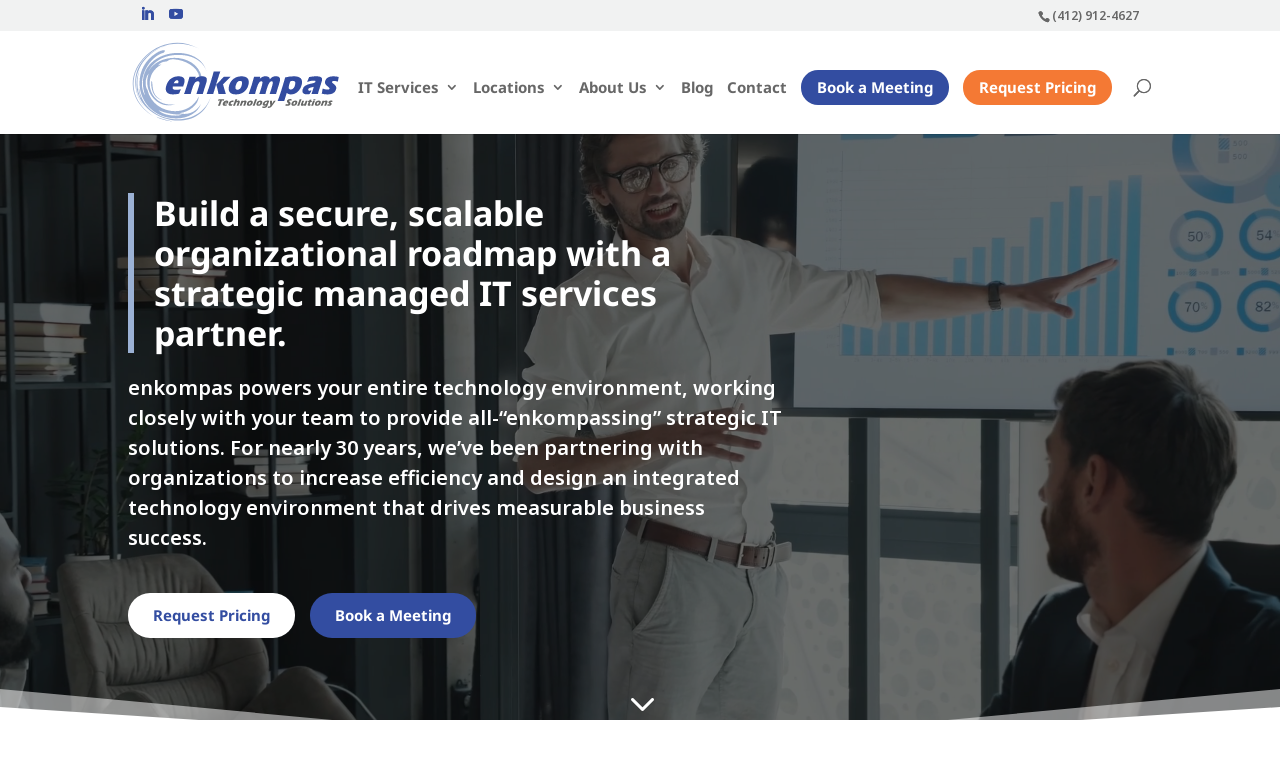

--- FILE ---
content_type: text/html; charset=UTF-8
request_url: https://enkompas.com/
body_size: 54099
content:
<!DOCTYPE html> <html lang="en-US"> <head><script>if(navigator.userAgent.match(/MSIE|Internet Explorer/i)||navigator.userAgent.match(/Trident\/7\..*?rv:11/i)){let e=document.location.href;if(!e.match(/[?&]nonitro/)){if(e.indexOf("?")==-1){if(e.indexOf("#")==-1){document.location.href=e+"?nonitro=1"}else{document.location.href=e.replace("#","?nonitro=1#")}}else{if(e.indexOf("#")==-1){document.location.href=e+"&nonitro=1"}else{document.location.href=e.replace("#","&nonitro=1#")}}}}</script><link rel="preconnect" href="https://enkompas.com" /><link rel="preconnect" href="https://cdn-iledpkf.nitrocdn.com" /><link rel="preconnect" href="https://www.googletagmanager.com" /><meta charset="UTF-8" /><meta http-equiv="X-UA-Compatible" content="IE=edge" /><meta name='robots' content='index, follow, max-image-preview:large, max-snippet:-1, max-video-preview:-1' /><title>Strategic Managed IT Services Partner - enkompas Technology Solutions</title><meta name="description" content="enkompas provides Managed IT services to the Greater Pittsburgh area. We partner with you to power your entire technology environment." /><meta property="og:locale" content="en_US" /><meta property="og:type" content="website" /><meta property="og:title" content="Strategic Managed IT Services Partner - enkompas Technology Solutions" /><meta property="og:description" content="enkompas provides Managed IT services to the Greater Pittsburgh area. We partner with you to power your entire technology environment." /><meta property="og:url" content="https://enkompas.com/" /><meta property="og:site_name" content="enkompas Technology Solutions" /><meta property="article:modified_time" content="2025-11-18T14:15:32+00:00" /><meta property="og:image" content="https://enkompas.com/wp-content/uploads/2025/01/ASLogo2024-fullcolor-300x118.png" /><meta name="twitter:card" content="summary_large_image" /><meta name="google-site-verification" content="UA-109945287-1" /><meta content="Divi v.4.27.4" name="generator" /><meta name="viewport" content="width=device-width, initial-scale=1.0, maximum-scale=1.0, user-scalable=0" /><meta name="msapplication-TileImage" content="https://enkompas.com/wp-content/uploads/2023/04/cropped-enkompas-siteicon-270x270.png" /><meta name="generator" content="NitroPack" /><script>var NPSH,NitroScrollHelper;NPSH=NitroScrollHelper=function(){let e=null;const o=window.sessionStorage.getItem("nitroScrollPos");function t(){let e=JSON.parse(window.sessionStorage.getItem("nitroScrollPos"))||{};if(typeof e!=="object"){e={}}e[document.URL]=window.scrollY;window.sessionStorage.setItem("nitroScrollPos",JSON.stringify(e))}window.addEventListener("scroll",function(){if(e!==null){clearTimeout(e)}e=setTimeout(t,200)},{passive:true});let r={};r.getScrollPos=()=>{if(!o){return 0}const e=JSON.parse(o);return e[document.URL]||0};r.isScrolled=()=>{return r.getScrollPos()>document.documentElement.clientHeight*.5};return r}();</script><script>(function(){var a=false;var e=document.documentElement.classList;var i=navigator.userAgent.toLowerCase();var n=["android","iphone","ipad"];var r=n.length;var o;var d=null;for(var t=0;t<r;t++){o=n[t];if(i.indexOf(o)>-1)d=o;if(e.contains(o)){a=true;e.remove(o)}}if(a&&d){e.add(d);if(d=="iphone"||d=="ipad"){e.add("ios")}}})();</script><script type="text/worker" id="nitro-web-worker">var preloadRequests=0;var remainingCount={};var baseURI="";self.onmessage=function(e){switch(e.data.cmd){case"RESOURCE_PRELOAD":var o=e.data.requestId;remainingCount[o]=0;e.data.resources.forEach(function(e){preload(e,function(o){return function(){console.log(o+" DONE: "+e);if(--remainingCount[o]==0){self.postMessage({cmd:"RESOURCE_PRELOAD",requestId:o})}}}(o));remainingCount[o]++});break;case"SET_BASEURI":baseURI=e.data.uri;break}};async function preload(e,o){if(typeof URL!=="undefined"&&baseURI){try{var a=new URL(e,baseURI);e=a.href}catch(e){console.log("Worker error: "+e.message)}}console.log("Preloading "+e);try{var n=new Request(e,{mode:"no-cors",redirect:"follow"});await fetch(n);o()}catch(a){console.log(a);var r=new XMLHttpRequest;r.responseType="blob";r.onload=o;r.onerror=o;r.open("GET",e,true);r.send()}}</script><script>window.addEventListener('load', function() {
                let div = document.createElement('div');
                div.innerHTML = document.querySelector('#nitro-fonts-wrapper').textContent;
                document.body.appendChild(div);
            })</script><script id="nprl">(()=>{if(window.NPRL!=undefined)return;(function(e){var t=e.prototype;t.after||(t.after=function(){var e,t=arguments,n=t.length,r=0,i=this,o=i.parentNode,a=Node,c=String,u=document;if(o!==null){while(r<n){(e=t[r])instanceof a?(i=i.nextSibling)!==null?o.insertBefore(e,i):o.appendChild(e):o.appendChild(u.createTextNode(c(e)));++r}}})})(Element);var e,t;e=t=function(){var t=false;var r=window.URL||window.webkitURL;var i=true;var o=true;var a=2;var c=null;var u=null;var d=true;var s=window.nitroGtmExcludes!=undefined;var l=s?JSON.parse(atob(window.nitroGtmExcludes)).map(e=>new RegExp(e)):[];var f;var m;var v=null;var p=null;var g=null;var h={touch:["touchmove","touchend"],default:["mousemove","click","keydown","wheel"]};var E=true;var y=[];var w=false;var b=[];var S=0;var N=0;var L=false;var T=0;var R=null;var O=false;var A=false;var C=false;var P=[];var I=[];var M=[];var k=[];var x=false;var _={};var j=new Map;var B="noModule"in HTMLScriptElement.prototype;var q=requestAnimationFrame||mozRequestAnimationFrame||webkitRequestAnimationFrame||msRequestAnimationFrame;const D="gtm.js?id=";function H(e,t){if(!_[e]){_[e]=[]}_[e].push(t)}function U(e,t){if(_[e]){var n=0,r=_[e];for(var n=0;n<r.length;n++){r[n].call(this,t)}}}function Y(){(function(e,t){var r=null;var i=function(e){r(e)};var o=null;var a={};var c=null;var u=null;var d=0;e.addEventListener(t,function(r){if(["load","DOMContentLoaded"].indexOf(t)!=-1){if(u){Q(function(){e.triggerNitroEvent(t)})}c=true}else if(t=="readystatechange"){d++;n.ogReadyState=d==1?"interactive":"complete";if(u&&u>=d){n.documentReadyState=n.ogReadyState;Q(function(){e.triggerNitroEvent(t)})}}});e.addEventListener(t+"Nitro",function(e){if(["load","DOMContentLoaded"].indexOf(t)!=-1){if(!c){e.preventDefault();e.stopImmediatePropagation()}else{}u=true}else if(t=="readystatechange"){u=n.documentReadyState=="interactive"?1:2;if(d<u){e.preventDefault();e.stopImmediatePropagation()}}});switch(t){case"load":o="onload";break;case"readystatechange":o="onreadystatechange";break;case"pageshow":o="onpageshow";break;default:o=null;break}if(o){Object.defineProperty(e,o,{get:function(){return r},set:function(n){if(typeof n!=="function"){r=null;e.removeEventListener(t+"Nitro",i)}else{if(!r){e.addEventListener(t+"Nitro",i)}r=n}}})}Object.defineProperty(e,"addEventListener"+t,{value:function(r){if(r!=t||!n.startedScriptLoading||document.currentScript&&document.currentScript.hasAttribute("nitro-exclude")){}else{arguments[0]+="Nitro"}e.ogAddEventListener.apply(e,arguments);a[arguments[1]]=arguments[0]}});Object.defineProperty(e,"removeEventListener"+t,{value:function(t){var n=a[arguments[1]];arguments[0]=n;e.ogRemoveEventListener.apply(e,arguments)}});Object.defineProperty(e,"triggerNitroEvent"+t,{value:function(t,n){n=n||e;var r=new Event(t+"Nitro",{bubbles:true});r.isNitroPack=true;Object.defineProperty(r,"type",{get:function(){return t},set:function(){}});Object.defineProperty(r,"target",{get:function(){return n},set:function(){}});e.dispatchEvent(r)}});if(typeof e.triggerNitroEvent==="undefined"){(function(){var t=e.addEventListener;var n=e.removeEventListener;Object.defineProperty(e,"ogAddEventListener",{value:t});Object.defineProperty(e,"ogRemoveEventListener",{value:n});Object.defineProperty(e,"addEventListener",{value:function(n){var r="addEventListener"+n;if(typeof e[r]!=="undefined"){e[r].apply(e,arguments)}else{t.apply(e,arguments)}},writable:true});Object.defineProperty(e,"removeEventListener",{value:function(t){var r="removeEventListener"+t;if(typeof e[r]!=="undefined"){e[r].apply(e,arguments)}else{n.apply(e,arguments)}}});Object.defineProperty(e,"triggerNitroEvent",{value:function(t,n){var r="triggerNitroEvent"+t;if(typeof e[r]!=="undefined"){e[r].apply(e,arguments)}}})})()}}).apply(null,arguments)}Y(window,"load");Y(window,"pageshow");Y(window,"DOMContentLoaded");Y(document,"DOMContentLoaded");Y(document,"readystatechange");try{var F=new Worker(r.createObjectURL(new Blob([document.getElementById("nitro-web-worker").textContent],{type:"text/javascript"})))}catch(e){var F=new Worker("data:text/javascript;base64,"+btoa(document.getElementById("nitro-web-worker").textContent))}F.onmessage=function(e){if(e.data.cmd=="RESOURCE_PRELOAD"){U(e.data.requestId,e)}};if(typeof document.baseURI!=="undefined"){F.postMessage({cmd:"SET_BASEURI",uri:document.baseURI})}var G=function(e){if(--S==0){Q(K)}};var W=function(e){e.target.removeEventListener("load",W);e.target.removeEventListener("error",W);e.target.removeEventListener("nitroTimeout",W);if(e.type!="nitroTimeout"){clearTimeout(e.target.nitroTimeout)}if(--N==0&&S==0){Q(J)}};var X=function(e){var t=e.textContent;try{var n=r.createObjectURL(new Blob([t.replace(/^(?:<!--)?(.*?)(?:-->)?$/gm,"$1")],{type:"text/javascript"}))}catch(e){var n="data:text/javascript;base64,"+btoa(t.replace(/^(?:<!--)?(.*?)(?:-->)?$/gm,"$1"))}return n};var K=function(){n.documentReadyState="interactive";document.triggerNitroEvent("readystatechange");document.triggerNitroEvent("DOMContentLoaded");if(window.pageYOffset||window.pageXOffset){window.dispatchEvent(new Event("scroll"))}A=true;Q(function(){if(N==0){Q(J)}Q($)})};var J=function(){if(!A||O)return;O=true;R.disconnect();en();n.documentReadyState="complete";document.triggerNitroEvent("readystatechange");window.triggerNitroEvent("load",document);window.triggerNitroEvent("pageshow",document);if(window.pageYOffset||window.pageXOffset||location.hash){let e=typeof history.scrollRestoration!=="undefined"&&history.scrollRestoration=="auto";if(e&&typeof NPSH!=="undefined"&&NPSH.getScrollPos()>0&&window.pageYOffset>document.documentElement.clientHeight*.5){window.scrollTo(0,NPSH.getScrollPos())}else if(location.hash){try{let e=document.querySelector(location.hash);if(e){e.scrollIntoView()}}catch(e){}}}var e=null;if(a==1){e=eo}else{e=eu}Q(e)};var Q=function(e){setTimeout(e,0)};var V=function(e){if(e.type=="touchend"||e.type=="click"){g=e}};var $=function(){if(d&&g){setTimeout(function(e){return function(){var t=function(e,t,n){var r=new Event(e,{bubbles:true,cancelable:true});if(e=="click"){r.clientX=t;r.clientY=n}else{r.touches=[{clientX:t,clientY:n}]}return r};var n;if(e.type=="touchend"){var r=e.changedTouches[0];n=document.elementFromPoint(r.clientX,r.clientY);n.dispatchEvent(t("touchstart"),r.clientX,r.clientY);n.dispatchEvent(t("touchend"),r.clientX,r.clientY);n.dispatchEvent(t("click"),r.clientX,r.clientY)}else if(e.type=="click"){n=document.elementFromPoint(e.clientX,e.clientY);n.dispatchEvent(t("click"),e.clientX,e.clientY)}}}(g),150);g=null}};var z=function(e){if(e.tagName=="SCRIPT"&&!e.hasAttribute("data-nitro-for-id")&&!e.hasAttribute("nitro-document-write")||e.tagName=="IMG"&&(e.hasAttribute("src")||e.hasAttribute("srcset"))||e.tagName=="IFRAME"&&e.hasAttribute("src")||e.tagName=="LINK"&&e.hasAttribute("href")&&e.hasAttribute("rel")&&e.getAttribute("rel")=="stylesheet"){if(e.tagName==="IFRAME"&&e.src.indexOf("about:blank")>-1){return}var t="";switch(e.tagName){case"LINK":t=e.href;break;case"IMG":if(k.indexOf(e)>-1)return;t=e.srcset||e.src;break;default:t=e.src;break}var n=e.getAttribute("type");if(!t&&e.tagName!=="SCRIPT")return;if((e.tagName=="IMG"||e.tagName=="LINK")&&(t.indexOf("data:")===0||t.indexOf("blob:")===0))return;if(e.tagName=="SCRIPT"&&n&&n!=="text/javascript"&&n!=="application/javascript"){if(n!=="module"||!B)return}if(e.tagName==="SCRIPT"){if(k.indexOf(e)>-1)return;if(e.noModule&&B){return}let t=null;if(document.currentScript){if(document.currentScript.src&&document.currentScript.src.indexOf(D)>-1){t=document.currentScript}if(document.currentScript.hasAttribute("data-nitro-gtm-id")){e.setAttribute("data-nitro-gtm-id",document.currentScript.getAttribute("data-nitro-gtm-id"))}}else if(window.nitroCurrentScript){if(window.nitroCurrentScript.src&&window.nitroCurrentScript.src.indexOf(D)>-1){t=window.nitroCurrentScript}}if(t&&s){let n=false;for(const t of l){n=e.src?t.test(e.src):t.test(e.textContent);if(n){break}}if(!n){e.type="text/googletagmanagerscript";let n=t.hasAttribute("data-nitro-gtm-id")?t.getAttribute("data-nitro-gtm-id"):t.id;if(!j.has(n)){j.set(n,[])}let r=j.get(n);r.push(e);return}}if(!e.src){if(e.textContent.length>0){e.textContent+="\n;if(document.currentScript.nitroTimeout) {clearTimeout(document.currentScript.nitroTimeout);}; setTimeout(function() { this.dispatchEvent(new Event('load')); }.bind(document.currentScript), 0);"}else{return}}else{}k.push(e)}if(!e.hasOwnProperty("nitroTimeout")){N++;e.addEventListener("load",W,true);e.addEventListener("error",W,true);e.addEventListener("nitroTimeout",W,true);e.nitroTimeout=setTimeout(function(){console.log("Resource timed out",e);e.dispatchEvent(new Event("nitroTimeout"))},5e3)}}};var Z=function(e){if(e.hasOwnProperty("nitroTimeout")&&e.nitroTimeout){clearTimeout(e.nitroTimeout);e.nitroTimeout=null;e.dispatchEvent(new Event("nitroTimeout"))}};document.documentElement.addEventListener("load",function(e){if(e.target.tagName=="SCRIPT"||e.target.tagName=="IMG"){k.push(e.target)}},true);document.documentElement.addEventListener("error",function(e){if(e.target.tagName=="SCRIPT"||e.target.tagName=="IMG"){k.push(e.target)}},true);var ee=["appendChild","replaceChild","insertBefore","prepend","append","before","after","replaceWith","insertAdjacentElement"];var et=function(){if(s){window._nitro_setTimeout=window.setTimeout;window.setTimeout=function(e,t,...n){let r=document.currentScript||window.nitroCurrentScript;if(!r||r.src&&r.src.indexOf(D)==-1){return window._nitro_setTimeout.call(window,e,t,...n)}return window._nitro_setTimeout.call(window,function(e,t){return function(...n){window.nitroCurrentScript=e;t(...n)}}(r,e),t,...n)}}ee.forEach(function(e){HTMLElement.prototype["og"+e]=HTMLElement.prototype[e];HTMLElement.prototype[e]=function(...t){if(this.parentNode||this===document.documentElement){switch(e){case"replaceChild":case"insertBefore":t.pop();break;case"insertAdjacentElement":t.shift();break}t.forEach(function(e){if(!e)return;if(e.tagName=="SCRIPT"){z(e)}else{if(e.children&&e.children.length>0){e.querySelectorAll("script").forEach(z)}}})}return this["og"+e].apply(this,arguments)}})};var en=function(){if(s&&typeof window._nitro_setTimeout==="function"){window.setTimeout=window._nitro_setTimeout}ee.forEach(function(e){HTMLElement.prototype[e]=HTMLElement.prototype["og"+e]})};var er=async function(){if(o){ef(f);ef(V);if(v){clearTimeout(v);v=null}}if(T===1){L=true;return}else if(T===0){T=-1}n.startedScriptLoading=true;Object.defineProperty(document,"readyState",{get:function(){return n.documentReadyState},set:function(){}});var e=document.documentElement;var t={attributes:true,attributeFilter:["src"],childList:true,subtree:true};R=new MutationObserver(function(e,t){e.forEach(function(e){if(e.type=="childList"&&e.addedNodes.length>0){e.addedNodes.forEach(function(e){if(!document.documentElement.contains(e)){return}if(e.tagName=="IMG"||e.tagName=="IFRAME"||e.tagName=="LINK"){z(e)}})}if(e.type=="childList"&&e.removedNodes.length>0){e.removedNodes.forEach(function(e){if(e.tagName=="IFRAME"||e.tagName=="LINK"){Z(e)}})}if(e.type=="attributes"){var t=e.target;if(!document.documentElement.contains(t)){return}if(t.tagName=="IFRAME"||t.tagName=="LINK"||t.tagName=="IMG"||t.tagName=="SCRIPT"){z(t)}}})});R.observe(e,t);if(!s){et()}await Promise.all(P);var r=b.shift();var i=null;var a=false;while(r){var c;var u=JSON.parse(atob(r.meta));var d=u.delay;if(r.type=="inline"){var l=document.getElementById(r.id);if(l){l.remove()}else{r=b.shift();continue}c=X(l);if(c===false){r=b.shift();continue}}else{c=r.src}if(!a&&r.type!="inline"&&(typeof u.attributes.async!="undefined"||typeof u.attributes.defer!="undefined")){if(i===null){i=r}else if(i===r){a=true}if(!a){b.push(r);r=b.shift();continue}}var m=document.createElement("script");m.src=c;m.setAttribute("data-nitro-for-id",r.id);for(var p in u.attributes){try{if(u.attributes[p]===false){m.setAttribute(p,"")}else{m.setAttribute(p,u.attributes[p])}}catch(e){console.log("Error while setting script attribute",m,e)}}m.async=false;if(u.canonicalLink!=""&&Object.getOwnPropertyDescriptor(m,"src")?.configurable!==false){(e=>{Object.defineProperty(m,"src",{get:function(){return e.canonicalLink},set:function(){}})})(u)}if(d){setTimeout((function(e,t){var n=document.querySelector("[data-nitro-marker-id='"+t+"']");if(n){n.after(e)}else{document.head.appendChild(e)}}).bind(null,m,r.id),d)}else{m.addEventListener("load",G);m.addEventListener("error",G);if(!m.noModule||!B){S++}var g=document.querySelector("[data-nitro-marker-id='"+r.id+"']");if(g){Q(function(e,t){return function(){e.after(t)}}(g,m))}else{Q(function(e){return function(){document.head.appendChild(e)}}(m))}}r=b.shift()}};var ei=function(){var e=document.getElementById("nitro-deferred-styles");var t=document.createElement("div");t.innerHTML=e.textContent;return t};var eo=async function(e){isPreload=e&&e.type=="NitroPreload";if(!isPreload){T=-1;E=false;if(o){ef(f);ef(V);if(v){clearTimeout(v);v=null}}}if(w===false){var t=ei();let e=t.querySelectorAll('style,link[rel="stylesheet"]');w=e.length;if(w){let e=document.getElementById("nitro-deferred-styles-marker");e.replaceWith.apply(e,t.childNodes)}else if(isPreload){Q(ed)}else{es()}}else if(w===0&&!isPreload){es()}};var ea=function(){var e=ei();var t=e.childNodes;var n;var r=[];for(var i=0;i<t.length;i++){n=t[i];if(n.href){r.push(n.href)}}var o="css-preload";H(o,function(e){eo(new Event("NitroPreload"))});if(r.length){F.postMessage({cmd:"RESOURCE_PRELOAD",resources:r,requestId:o})}else{Q(function(){U(o)})}};var ec=function(){if(T===-1)return;T=1;var e=[];var t,n;for(var r=0;r<b.length;r++){t=b[r];if(t.type!="inline"){if(t.src){n=JSON.parse(atob(t.meta));if(n.delay)continue;if(n.attributes.type&&n.attributes.type=="module"&&!B)continue;e.push(t.src)}}}if(e.length){var i="js-preload";H(i,function(e){T=2;if(L){Q(er)}});F.postMessage({cmd:"RESOURCE_PRELOAD",resources:e,requestId:i})}};var eu=function(){while(I.length){style=I.shift();if(style.hasAttribute("nitropack-onload")){style.setAttribute("onload",style.getAttribute("nitropack-onload"));Q(function(e){return function(){e.dispatchEvent(new Event("load"))}}(style))}}while(M.length){style=M.shift();if(style.hasAttribute("nitropack-onerror")){style.setAttribute("onerror",style.getAttribute("nitropack-onerror"));Q(function(e){return function(){e.dispatchEvent(new Event("error"))}}(style))}}};var ed=function(){if(!x){if(i){Q(function(){var e=document.getElementById("nitro-critical-css");if(e){e.remove()}})}x=true;onStylesLoadEvent=new Event("NitroStylesLoaded");onStylesLoadEvent.isNitroPack=true;window.dispatchEvent(onStylesLoadEvent)}};var es=function(){if(a==2){Q(er)}else{eu()}};var el=function(e){m.forEach(function(t){document.addEventListener(t,e,true)})};var ef=function(e){m.forEach(function(t){document.removeEventListener(t,e,true)})};if(s){et()}return{setAutoRemoveCriticalCss:function(e){i=e},registerScript:function(e,t,n){b.push({type:"remote",src:e,id:t,meta:n})},registerInlineScript:function(e,t){b.push({type:"inline",id:e,meta:t})},registerStyle:function(e,t,n){y.push({href:e,rel:t,media:n})},onLoadStyle:function(e){I.push(e);if(w!==false&&--w==0){Q(ed);if(E){E=false}else{es()}}},onErrorStyle:function(e){M.push(e);if(w!==false&&--w==0){Q(ed);if(E){E=false}else{es()}}},loadJs:function(e,t){if(!e.src){var n=X(e);if(n!==false){e.src=n;e.textContent=""}}if(t){Q(function(e,t){return function(){e.after(t)}}(t,e))}else{Q(function(e){return function(){document.head.appendChild(e)}}(e))}},loadQueuedResources:async function(){window.dispatchEvent(new Event("NitroBootStart"));if(p){clearTimeout(p);p=null}window.removeEventListener("load",e.loadQueuedResources);f=a==1?er:eo;if(!o||g){Q(f)}else{if(navigator.userAgent.indexOf(" Edge/")==-1){ea();H("css-preload",ec)}el(f);if(u){if(c){v=setTimeout(f,c)}}else{}}},fontPreload:function(e){var t="critical-fonts";H(t,function(e){document.getElementById("nitro-critical-fonts").type="text/css"});F.postMessage({cmd:"RESOURCE_PRELOAD",resources:e,requestId:t})},boot:function(){if(t)return;t=true;C=typeof NPSH!=="undefined"&&NPSH.isScrolled();let n=document.prerendering;if(location.hash||C||n){o=false}m=h.default.concat(h.touch);p=setTimeout(e.loadQueuedResources,1500);el(V);if(C){e.loadQueuedResources()}else{window.addEventListener("load",e.loadQueuedResources)}},addPrerequisite:function(e){P.push(e)},getTagManagerNodes:function(e){if(!e)return j;return j.get(e)??[]}}}();var n,r;n=r=function(){var t=document.write;return{documentWrite:function(n,r){if(n&&n.hasAttribute("nitro-exclude")){return t.call(document,r)}var i=null;if(n.documentWriteContainer){i=n.documentWriteContainer}else{i=document.createElement("span");n.documentWriteContainer=i}var o=null;if(n){if(n.hasAttribute("data-nitro-for-id")){o=document.querySelector('template[data-nitro-marker-id="'+n.getAttribute("data-nitro-for-id")+'"]')}else{o=n}}i.innerHTML+=r;i.querySelectorAll("script").forEach(function(e){e.setAttribute("nitro-document-write","")});if(!i.parentNode){if(o){o.parentNode.insertBefore(i,o)}else{document.body.appendChild(i)}}var a=document.createElement("span");a.innerHTML=r;var c=a.querySelectorAll("script");if(c.length){c.forEach(function(t){var n=t.getAttributeNames();var r=document.createElement("script");n.forEach(function(e){r.setAttribute(e,t.getAttribute(e))});r.async=false;if(!t.src&&t.textContent){r.textContent=t.textContent}e.loadJs(r,o)})}},TrustLogo:function(e,t){var n=document.getElementById(e);var r=document.createElement("img");r.src=t;n.parentNode.insertBefore(r,n)},documentReadyState:"loading",ogReadyState:document.readyState,startedScriptLoading:false,loadScriptDelayed:function(e,t){setTimeout(function(){var t=document.createElement("script");t.src=e;document.head.appendChild(t)},t)}}}();document.write=function(e){n.documentWrite(document.currentScript,e)};document.writeln=function(e){n.documentWrite(document.currentScript,e+"\n")};window.NPRL=e;window.NitroResourceLoader=t;window.NPh=n;window.NitroPackHelper=r})();</script><template id="nitro-deferred-styles-marker"></template><style type="text/css" id="nitro-critical-css">.pum-container,.pum-content,.pum-content+.pum-close,.pum-overlay{background:0 0;border:none;bottom:auto;clear:none;float:none;font-family:inherit;font-size:medium;font-style:normal;font-weight:400;height:auto;left:auto;letter-spacing:normal;line-height:normal;max-height:none;max-width:none;min-height:0;min-width:0;overflow:visible;position:static;right:auto;text-align:left;text-decoration:none;text-indent:0;text-transform:none;top:auto;visibility:visible;white-space:normal;width:auto;z-index:auto}.pum-content{position:relative;z-index:1}.pum-overlay{position:fixed}.pum-overlay{height:100%;width:100%;top:0;left:0;right:0;bottom:0;z-index:1999999999;overflow:initial;display:none}.pum-overlay,.pum-overlay *,.pum-overlay :after,.pum-overlay :before,.pum-overlay:after,.pum-overlay:before{box-sizing:border-box}.pum-container{top:100px;position:absolute;margin-bottom:3em;z-index:1999999999}.pum-container.pum-responsive{left:50%;margin-left:-47.5%;width:95%;height:auto;overflow:visible}@media only screen and (min-width:1024px){.pum-container.pum-responsive.pum-responsive-small{margin-left:-20%;width:40%}}.pum-container .pum-content>:last-child{margin-bottom:0}.pum-container .pum-content>:first-child{margin-top:0}.pum-container .pum-content+.pum-close{text-decoration:none;text-align:center;line-height:1;position:absolute;min-width:1em;z-index:2;background-color:transparent}.pum-theme-16770,.pum-theme-default-theme{background-color:rgba(255,255,255,.35)}.pum-theme-16770 .pum-container,.pum-theme-default-theme .pum-container{padding:0px;border-radius:0px;border:1px none #000;box-shadow:1px 1px 3px 0px rgba(2,2,2,.23);background-color:rgba(51,77,161,1)}.pum-theme-16770 .pum-content,.pum-theme-default-theme .pum-content{color:#8c8c8c;font-family:inherit;font-weight:400}.pum-theme-16770 .pum-content+.pum-close,.pum-theme-default-theme .pum-content+.pum-close{position:absolute;height:35px;width:35px;left:auto;right:0px;bottom:auto;top:0px;padding:0px;color:#fff;font-family:inherit;font-weight:400;font-size:12px;line-height:36px;border:1px none #fff;border-radius:0px;box-shadow:1px 1px 3px 0px rgba(2,2,2,.23);text-shadow:0px 0px 0px rgba(0,0,0,.23);background-color:rgba(0,183,205,1)}#pum-16779{z-index:1999999999}:root{--wp--preset--aspect-ratio--square:1;--wp--preset--aspect-ratio--4-3:4/3;--wp--preset--aspect-ratio--3-4:3/4;--wp--preset--aspect-ratio--3-2:3/2;--wp--preset--aspect-ratio--2-3:2/3;--wp--preset--aspect-ratio--16-9:16/9;--wp--preset--aspect-ratio--9-16:9/16;--wp--preset--color--black:#000;--wp--preset--color--cyan-bluish-gray:#abb8c3;--wp--preset--color--white:#fff;--wp--preset--color--pale-pink:#f78da7;--wp--preset--color--vivid-red:#cf2e2e;--wp--preset--color--luminous-vivid-orange:#ff6900;--wp--preset--color--luminous-vivid-amber:#fcb900;--wp--preset--color--light-green-cyan:#7bdcb5;--wp--preset--color--vivid-green-cyan:#00d084;--wp--preset--color--pale-cyan-blue:#8ed1fc;--wp--preset--color--vivid-cyan-blue:#0693e3;--wp--preset--color--vivid-purple:#9b51e0;--wp--preset--gradient--vivid-cyan-blue-to-vivid-purple:linear-gradient(135deg,rgba(6,147,227,1) 0%,#9b51e0 100%);--wp--preset--gradient--light-green-cyan-to-vivid-green-cyan:linear-gradient(135deg,#7adcb4 0%,#00d082 100%);--wp--preset--gradient--luminous-vivid-amber-to-luminous-vivid-orange:linear-gradient(135deg,rgba(252,185,0,1) 0%,rgba(255,105,0,1) 100%);--wp--preset--gradient--luminous-vivid-orange-to-vivid-red:linear-gradient(135deg,rgba(255,105,0,1) 0%,#cf2e2e 100%);--wp--preset--gradient--very-light-gray-to-cyan-bluish-gray:linear-gradient(135deg,#eee 0%,#a9b8c3 100%);--wp--preset--gradient--cool-to-warm-spectrum:linear-gradient(135deg,#4aeadc 0%,#9778d1 20%,#cf2aba 40%,#ee2c82 60%,#fb6962 80%,#fef84c 100%);--wp--preset--gradient--blush-light-purple:linear-gradient(135deg,#ffceec 0%,#9896f0 100%);--wp--preset--gradient--blush-bordeaux:linear-gradient(135deg,#fecda5 0%,#fe2d2d 50%,#6b003e 100%);--wp--preset--gradient--luminous-dusk:linear-gradient(135deg,#ffcb70 0%,#c751c0 50%,#4158d0 100%);--wp--preset--gradient--pale-ocean:linear-gradient(135deg,#fff5cb 0%,#b6e3d4 50%,#33a7b5 100%);--wp--preset--gradient--electric-grass:linear-gradient(135deg,#caf880 0%,#71ce7e 100%);--wp--preset--gradient--midnight:linear-gradient(135deg,#020381 0%,#2874fc 100%);--wp--preset--font-size--small:13px;--wp--preset--font-size--medium:20px;--wp--preset--font-size--large:36px;--wp--preset--font-size--x-large:42px;--wp--preset--spacing--20:.44rem;--wp--preset--spacing--30:.67rem;--wp--preset--spacing--40:1rem;--wp--preset--spacing--50:1.5rem;--wp--preset--spacing--60:2.25rem;--wp--preset--spacing--70:3.38rem;--wp--preset--spacing--80:5.06rem;--wp--preset--shadow--natural:6px 6px 9px rgba(0,0,0,.2);--wp--preset--shadow--deep:12px 12px 50px rgba(0,0,0,.4);--wp--preset--shadow--sharp:6px 6px 0px rgba(0,0,0,.2);--wp--preset--shadow--outlined:6px 6px 0px -3px rgba(255,255,255,1),6px 6px rgba(0,0,0,1);--wp--preset--shadow--crisp:6px 6px 0px rgba(0,0,0,1)}:root{--wp--style--global--content-size:823px;--wp--style--global--wide-size:1080px}:where(body){margin:0}body{padding-top:0px;padding-right:0px;padding-bottom:0px;padding-left:0px}:root{--swiper-theme-color:#007aff}:root{--swiper-navigation-size:44px}.et_pb_button{display:inline-block}a,body,div,form,h1,h2,h5,html,img,li,p,span,strong,ul{margin:0;padding:0;border:0;outline:0;font-size:100%;-ms-text-size-adjust:100%;-webkit-text-size-adjust:100%;vertical-align:baseline;background:transparent}body{line-height:1}ul{list-style:none}:focus{outline:0}article,header,nav,section{display:block}body{font-family:Open Sans,Arial,sans-serif;font-size:14px;color:#666;background-color:#fff;line-height:1.7em;font-weight:500;-webkit-font-smoothing:antialiased;-moz-osx-font-smoothing:grayscale}body.et_cover_background{background-size:cover !important;background-position:top !important;background-repeat:no-repeat !important;background-attachment:fixed}a{color:#2ea3f2}a{text-decoration:none}p{padding-bottom:1em}p:not(.has-background):last-of-type{padding-bottom:0}strong{font-weight:700}video{max-width:100%}h1,h2,h5{color:#333;padding-bottom:10px;line-height:1em;font-weight:500}h1{font-size:30px}h2{font-size:26px}h5{font-size:16px}input{-webkit-appearance:none}button,input{font-family:inherit}img{max-width:100%;height:auto}.et-search-form{border-color:#2ea3f2}#main-content{background-color:#fff}.container{width:80%;max-width:1080px;margin:auto}.et_button_no_icon .et_pb_button:after{display:none}.et_button_no_icon .et_pb_button{padding:.3em 1em !important}.page.et_pb_pagebuilder_layout #main-content{background-color:transparent}@media (max-width:980px){#page-container{padding-top:80px}}.et_pb_pagebuilder_layout .entry-content{margin-bottom:0 !important;padding-top:0}#et-secondary-menu li,#top-menu li{word-wrap:break-word}.nav li ul{border-color:#2ea3f2}.mobile_menu_bar:after,.mobile_menu_bar:before{color:#2ea3f2}.container{text-align:left;position:relative}.et_fixed_nav.et_show_nav #page-container{padding-top:80px}.et_fixed_nav.et_show_nav.et_secondary_nav_enabled #page-container{padding-top:111px}.et_fixed_nav #main-header{position:fixed}.et_header_style_left #et-top-navigation{padding-top:33px}.et_header_style_left #et-top-navigation nav>ul>li>a{padding-bottom:33px}.et_header_style_left .logo_container{position:absolute;height:100%;width:100%}.et_header_style_left #et-top-navigation .mobile_menu_bar{padding-bottom:24px}#logo{width:auto;margin-bottom:0;max-height:54%;display:inline-block;float:none;vertical-align:middle;-webkit-transform:translateZ(0)}.et_pb_svg_logo #logo{height:54%}span.logo_helper{display:inline-block;height:100%;vertical-align:middle;width:0}#top-menu,#top-menu-nav{line-height:0}#et-top-navigation{font-weight:600}#top-menu,nav#top-menu-nav{float:left}#top-menu li{display:inline-block;font-size:14px;padding-right:22px}#top-menu>li:last-child{padding-right:0}#top-menu a{color:rgba(0,0,0,.6);text-decoration:none;display:block;position:relative}#et_search_icon:before{content:"U";font-size:17px;left:0;position:absolute;top:-3px}#et_top_search{float:right;margin:3px 0 0 22px;position:relative;display:block;width:18px}.et-search-form{top:0;bottom:0;right:0;position:absolute;z-index:1000;width:100%}.et-search-form input{width:90%;border:none;color:#333;position:absolute;top:0;bottom:0;right:30px;margin:auto;background:transparent}.et-search-form .et-search-field::-ms-clear{width:0;height:0;display:none}.et_search_form_container{-webkit-animation:none;animation:none;-o-animation:none}.container.et_search_form_container{position:relative;opacity:0;height:1px}span.et_close_search_field{display:block;width:30px;height:30px;z-index:99999;position:absolute;right:0;top:0;bottom:0;margin:auto}span.et_close_search_field:after{font-family:ETmodules;content:"M";speak:none;font-weight:400;-webkit-font-feature-settings:normal;font-feature-settings:normal;font-variant:normal;text-transform:none;line-height:1;-webkit-font-smoothing:antialiased;font-size:32px;display:inline-block;-webkit-box-sizing:border-box;box-sizing:border-box}.container.et_menu_container{z-index:99}.et_search_outer{width:100%;overflow:hidden;position:absolute;top:0}form.et-search-form{background:transparent !important}input[type=search]::-webkit-search-cancel-button{-webkit-appearance:none}#et-top-navigation{float:right}#top-menu li li{padding:0 20px;margin:0}#top-menu li li a{padding:6px 20px;width:200px}#top-menu .menu-item-has-children>a:first-child:after{font-family:ETmodules;content:"3";font-size:16px;position:absolute;right:0;top:0;font-weight:800}#top-menu .menu-item-has-children>a:first-child{padding-right:20px}#et_mobile_nav_menu{float:right;display:none}.mobile_menu_bar:before{content:"a";font-size:32px;left:0;position:relative;top:0}body.et_fixed_nav.et_secondary_nav_enabled #main-header{top:30px}@media (max-width:980px){.et_fixed_nav.et_show_nav #page-container,.et_fixed_nav.et_show_nav.et_secondary_nav_enabled #page-container{padding-top:80px}#top-menu{display:none}#et-top-navigation{margin-right:0}.et_fixed_nav #main-header{position:absolute}.et_header_style_left #et-top-navigation{padding-top:24px;display:block}.et_header_style_left #logo{max-width:50%}#et_top_search{margin:0 35px 0 0;float:left}#et_search_icon:before{top:7px}.et_header_style_left .et-search-form{width:50% !important;max-width:50% !important}#et_mobile_nav_menu{display:block}}@media (max-width:767px){#et-top-navigation{margin-right:0}}@media (max-width:479px){#et-top-navigation{margin-right:0}}#et-secondary-menu li{word-wrap:break-word}#top-header{background-color:#2ea3f2}#top-header{font-size:12px;line-height:13px;z-index:100000;color:#fff}#top-header a{color:#fff}#top-header .container{padding-top:.75em;font-weight:600}#top-header,#top-header #et-info,#top-header .container,#top-header .et-social-icon a{line-height:1em}.et_fixed_nav #top-header{top:0;left:0;right:0;position:fixed}#et-info{float:left}#et-info-phone{position:relative}#et-info-phone:before{content:"";position:relative;top:2px;margin-right:2px}#et-info-phone{margin-right:13px}#top-header .et-social-icons{float:none;display:inline-block}#et-secondary-menu .et-social-icons{margin-right:20px}#top-header .et-social-icons li{margin-left:12px;margin-top:-2px}#top-header .et-social-icon a{font-size:14px}#et-secondary-menu{float:right}#et-info{padding-bottom:.75em;display:block}@media (max-width:980px){.et_fixed_nav #top-header{position:absolute}#top-header .container{padding-top:0}#et-info{padding-top:.75em}#et-secondary-menu{display:none !important}#top-header .et-social-icons{margin-bottom:0}}@media (max-width:767px){#et-info .et-social-icons{display:none}#et-secondary-menu .et_duplicate_social_icons{display:inline-block}body.et_fixed_nav.et_secondary_nav_two_panels #main-header{top:58px}#et-info,#et-secondary-menu{text-align:center;display:block;float:none}.et_secondary_nav_two_panels #et-secondary-menu{margin-top:12px}}.et-social-icons{float:right}.et-social-icons li{display:inline-block;margin-left:20px}.et-social-icon a{display:inline-block;font-size:24px;position:relative;text-align:center;color:#666;text-decoration:none}.et-social-icon span,.et_duplicate_social_icons{display:none}@media (max-width:980px){.et-social-icons{float:none;text-align:center;margin:0 0 5px}}*{-webkit-box-sizing:border-box;box-sizing:border-box}#et-info-phone:before,#et_search_icon:before,.et-social-icon a:before,.et_pb_button:after,.mobile_menu_bar:before,a.et_pb_more_button:after{font-family:ETmodules !important;speak:none;font-style:normal;font-weight:400;-webkit-font-feature-settings:normal;font-feature-settings:normal;font-variant:normal;text-transform:none;line-height:1;-webkit-font-smoothing:antialiased;-moz-osx-font-smoothing:grayscale;text-shadow:0 0;direction:ltr}.et-pb-icon{content:attr(data-icon)}.et-pb-icon{font-family:ETmodules;speak:none;font-weight:400;-webkit-font-feature-settings:normal;font-feature-settings:normal;font-variant:normal;text-transform:none;line-height:1;-webkit-font-smoothing:antialiased;font-size:96px;font-style:normal;display:inline-block;-webkit-box-sizing:border-box;box-sizing:border-box;direction:ltr}.et_pb_button{font-size:20px;font-weight:500;padding:.3em 1em;line-height:1.7em !important;background-color:transparent;background-size:cover;background-position:50%;background-repeat:no-repeat;border:2px solid;border-radius:3px}.et_pb_button{position:relative}.et_pb_button:after,.et_pb_button:before{font-size:32px;line-height:1em;content:"5";opacity:0;position:absolute;margin-left:-1em;text-transform:none;-webkit-font-feature-settings:"kern" off;font-feature-settings:"kern" off;font-variant:none;font-style:normal;font-weight:400;text-shadow:none}.et_pb_button:before{display:none}.et_pb_module.et_pb_text_align_left{text-align:left}.et_pb_module.et_pb_text_align_center{text-align:center}.clearfix:after{visibility:hidden;display:block;font-size:0;content:" ";clear:both;height:0}.et_pb_bg_layout_light .et_pb_more_button{color:#2ea3f2}.et_builder_inner_content{position:relative;z-index:1}.et_pb_css_mix_blend_mode_passthrough{mix-blend-mode:unset !important}.et_pb_module{position:relative;background-size:cover;background-position:50%;background-repeat:no-repeat}.et_pb_more_button{color:inherit;text-shadow:none;text-decoration:none;display:inline-block;margin-top:20px}.et_pb_preload .et_pb_section_video_bg,.et_pb_preload>div{visibility:hidden}.et_pb_preload{position:relative;background:#464646 !important}.et_pb_preload:before{content:"";position:absolute;top:50%;left:50%;background:url("https://cdn-iledpkf.nitrocdn.com/xgcqqQvoBtJiODjCHQMbDwnuDVjRHglk/assets/images/optimized/rev-211472a/enkompas.com/wp-content/themes/Divi/includes/builder/styles/images/preloader.gif") no-repeat;border-radius:32px;width:32px;height:32px;margin:-16px 0 0 -16px}.et_pb_module{-webkit-animation-timing-function:linear;animation-timing-function:linear;-webkit-animation-duration:.2s;animation-duration:.2s}.et-waypoint:not(.et_pb_counters){opacity:0}@media (min-width:981px){.et_pb_section div.et_pb_row .et_pb_column .et_pb_module:last-child{margin-bottom:0}}@media (max-width:980px){.et_pb_column .et_pb_module{margin-bottom:30px}.et_pb_row .et_pb_column .et_pb_module:last-child{margin-bottom:0}.et_pb_more_button{display:inline-block !important}}@media (max-width:767px){.et_pb_more_button{display:inline-block !important}}@media (max-width:479px){a.et_pb_more_button{display:block}}.et_pb_section{position:relative;background-color:#fff;background-position:50%;background-size:100%;background-size:cover}.et_pb_fullwidth_section{padding:0}.et_pb_bottom_inside_divider{display:block;background-repeat-y:no-repeat;height:100%;position:absolute;width:100%;left:0;right:0}.et_pb_section_video:not(.et_pb_section--with-menu){overflow:hidden;position:relative}.et_pb_section_video_bg{visibility:visible;position:absolute;top:0;left:0;width:100%;height:100%;overflow:hidden;display:block}.et_pb_section_video_bg video{max-width:none}@media (min-width:981px){.et_pb_section{padding:4% 0}.et_pb_fullwidth_section{padding:0}.et_pb_section_video_bg.et_pb_section_video_bg_desktop_only{display:block}}@media (max-width:980px){.et_pb_section{padding:50px 0}.et_pb_fullwidth_section{padding:0}.et_pb_section_video_bg.et_pb_section_video_bg_desktop_only{display:none}}.et_pb_row{width:80%;max-width:1080px;margin:auto;position:relative}.et_pb_row:after{content:"";display:block;clear:both;visibility:hidden;line-height:0;height:0;width:0}.et_pb_column{float:left;background-size:cover;background-position:50%;position:relative;z-index:2;min-height:1px}.et_pb_row .et_pb_column.et-last-child,.et_pb_row .et_pb_column:last-child{margin-right:0 !important}.et_pb_column,.et_pb_row{background-size:cover;background-position:50%;background-repeat:no-repeat}@media (min-width:981px){.et_pb_row{padding:2% 0}.et_pb_row .et_pb_column.et-last-child,.et_pb_row .et_pb_column:last-child{margin-right:0 !important}}@media (max-width:980px){.et_pb_row{max-width:1080px}.et_pb_row{padding:30px 0}.et_pb_column{width:100%;margin-bottom:30px}.et_pb_row .et_pb_column.et-last-child,.et_pb_row .et_pb_column:last-child{margin-bottom:0}}@media (max-width:479px){.et_pb_row .et_pb_column.et_pb_column_1_5{width:100%;margin:0 0 30px}.et_pb_row .et_pb_column.et_pb_column_1_5.et-last-child,.et_pb_row .et_pb_column.et_pb_column_1_5:last-child{margin-bottom:0}.et_pb_column{width:100% !important}}.et_animated{opacity:0;-webkit-animation-duration:1s;animation-duration:1s;-webkit-animation-fill-mode:both !important;animation-fill-mode:both !important}button::-moz-focus-inner{padding:0;border:0}.et_pb_slide{padding:0 6%;background-size:cover;background-position:50%;background-repeat:no-repeat}.et_pb_slider .et_pb_slide{display:none;float:left;margin-right:-100%;position:relative;width:100%;text-align:center;list-style:none !important;background-position:50%;background-size:100%;background-size:cover}@media (min-width:981px){.et_pb_gutters3 .et_pb_column{margin-right:5.5%}.et_pb_gutters3 .et_pb_column_4_4{width:100%}.et_pb_gutters3 .et_pb_column_4_4 .et_pb_module{margin-bottom:2.75%}.et_pb_gutters3 .et_pb_column_1_2{width:47.25%}.et_pb_gutters3 .et_pb_column_1_2 .et_pb_module{margin-bottom:5.82%}.et_pb_gutters3 .et_pb_column_1_5{width:15.6%}.et_pb_gutters3 .et_pb_column_1_5 .et_pb_module{margin-bottom:17.628%}}@media (min-width:981px){.et_pb_gutters2 .et_pb_column,.et_pb_gutters2.et_pb_row .et_pb_column{margin-right:3%}.et_pb_gutters2 .et_pb_column_1_5,.et_pb_gutters2.et_pb_row .et_pb_column_1_5{width:17.6%}.et_pb_gutters2 .et_pb_column_1_5 .et_pb_module,.et_pb_gutters2.et_pb_row .et_pb_column_1_5 .et_pb_module{margin-bottom:8.523%}}#main-header{line-height:23px;font-weight:500;top:0;background-color:#fff;width:100%;-webkit-box-shadow:0 1px 0 rgba(0,0,0,.1);box-shadow:0 1px 0 rgba(0,0,0,.1);position:relative;z-index:99999}.nav li li{padding:0 20px;margin:0}.nav li{position:relative;line-height:1em}.nav li li{position:relative;line-height:2em}.nav li ul{position:absolute;padding:20px 0;z-index:9999;width:240px;background:#fff;visibility:hidden;opacity:0;border-top:3px solid #2ea3f2;box-shadow:0 2px 5px rgba(0,0,0,.1);-moz-box-shadow:0 2px 5px rgba(0,0,0,.1);-webkit-box-shadow:0 2px 5px rgba(0,0,0,.1);-webkit-transform:translateZ(0);text-align:left}.nav li li a{font-size:14px}.mobile_menu_bar{position:relative;display:block;line-height:0}.mobile_menu_bar:before{content:"a";font-size:32px;position:relative;left:0;top:0}.mobile_nav .select_page{display:none}.et_pb_blurb_content{max-width:550px;margin:0 auto;position:relative;text-align:center;word-wrap:break-word;width:100%}.et_pb_blurb.et_pb_text_align_center .et_pb_blurb_content .et_pb_blurb_container{text-align:center}.et_pb_blurb_content p:last-of-type{padding-bottom:0}.et_pb_blurb .et_pb_image_wrap{display:block;margin:auto}.et_pb_main_blurb_image img{border-radius:inherit}.et_pb_main_blurb_image{display:inline-block;margin-bottom:30px;line-height:0;max-width:100%}.et_pb_button_module_wrapper.et_pb_button_alignment_left{text-align:left}.et_pb_button_module_wrapper.et_pb_button_alignment_right{text-align:right}.et_pb_button_module_wrapper>a{display:inline-block}@media (max-width:980px){.et_pb_button_module_wrapper.et_pb_button_alignment_tablet_center{text-align:center}}@media (max-width:767px){.et_pb_button_module_wrapper.et_pb_button_alignment_phone_center{text-align:center}}.et_pb_fullwidth_header{padding:50px 0;position:relative;background-position:50%;background-size:cover}.et_pb_fullwidth_header p{padding-bottom:0}.et_pb_fullwidth_header .et_pb_fullwidth_header_container{position:relative;z-index:3;width:80%;max-width:1080px;margin-left:auto;margin-right:auto}.et_pb_fullwidth_header .et_pb_fullwidth_header_container.left{display:-moz-flex;display:-ms-flexbox;display:-webkit-box;display:flex;-ms-flex-flow:row;-webkit-box-orient:horizontal;-webkit-box-direction:normal;flex-flow:row}.et_pb_fullwidth_header .et_pb_fullwidth_header_container.left .header-content-container{width:100%}.et_pb_fullwidth_header .et_pb_fullwidth_header_container.left .header-content-container.center{-webkit-align-self:center;-ms-align-self:center;-ms-flex-item-align:center;align-self:center}.et_pb_fullwidth_header .et_pb_fullwidth_header_container.left .header-content{text-align:left;margin-left:0}.et_pb_fullwidth_header .et_pb_fullwidth_header_container.left .header-content{padding-left:0}.et_pb_fullwidth_header .header-content{padding:10px;text-align:center}.et_pb_fullwidth_header .et_pb_fullwidth_header_container .header-content a.et_pb_button{margin-top:20px;display:inline-block}.et_pb_fullwidth_header .et_pb_fullwidth_header_container .et_pb_button_one{margin-right:15px}.et_pb_fullwidth_header .et_pb_fullwidth_header_overlay{content:"";position:absolute;top:0;left:0;bottom:0;right:0;z-index:2}.et_pb_fullwidth_header .et_pb_fullwidth_header_scroll{width:100%;min-height:30px;text-align:center;padding-top:10px;padding-bottom:20px;margin:0 auto;position:absolute;z-index:3;right:0;bottom:0;left:0}.et_pb_fullwidth_header .et_pb_fullwidth_header_scroll a{display:inline-block}.et_pb_fullwidth_header .et_pb_fullwidth_header_scroll a .et-pb-icon{color:#fff;font-size:3.5em}@media (max-width:767px){.et_pb_fullwidth_header .et_pb_fullwidth_header_container.left{-ms-flex-flow:column;-webkit-box-orient:vertical;-webkit-box-direction:normal;flex-flow:column;-moz-justify-content:center;-ms-justify-content:center;-webkit-box-pack:center;-ms-flex-pack:center;justify-content:center}.et_pb_fullwidth_header .et_pb_fullwidth_header_container.left .header-content-container{width:100%}.et_pb_fullwidth_header .et_pb_fullwidth_header_container.left .header-content{margin:20px 2%}}.et_pb_social_media_follow_network_name{display:none}.et-social-linkedin a.icon:before{content:""}.et-social-youtube a.icon:before{content:""}.et_pb_text{word-wrap:break-word}.et_pb_text>:last-child{padding-bottom:0}.et_pb_text_inner{position:relative}.et_pb_slider .et_pb_container{width:100%;margin:0 auto;position:relative;z-index:2}.et_pb_slides .et_pb_container{display:table;table-layout:fixed}.et_pb_slides .et_pb_slider_container_inner{display:table-cell;width:100%;vertical-align:middle}.et_pb_slide_content{font-size:14px;font-weight:400;color:#333}.et_pb_slide_content p:last-of-type{padding-bottom:0}.et_pb_slide_description{word-wrap:break-word}.et_pb_slide_description,.et_pb_slider_fullwidth_off .et_pb_slide_description{padding:16% 8%;width:auto;margin:auto}.et_pb_column .et_pb_slider_fullwidth_off .et_pb_slide_content{display:block}@media (max-width:980px){.et_pb_slide_content{font-size:13px;font-weight:400}.et_pb_slide_description{text-align:center}}@media (max-width:767px){.et_pb_slide_content{font-size:12px}.et_pb_slider.et_pb_module .et_pb_slides .et_pb_slide_content{font-size:14px}.et_pb_slide_description,.et_pb_slider_fullwidth_off .et_pb_slide_description{text-align:center}}@media (max-width:479px){.et_pb_slide_content{font-weight:400;font-size:10px;display:block}.et_pb_slider_fullwidth_off .et_pb_slide_content{display:none}}body.custom-background{background-color:#fff}.et_animated{opacity:1}#top-menu li{padding-right:10px}.et-social-icons a.icon:before{color:#334da1}@media (min-width:768px){#et-info{width:100%;display:flex;flex-direction:row-reverse;justify-content:space-between}}.nav-contact.see-pricing-btn>a{background-color:#f47934}body{font-size:14px}.et_pb_slide_content{font-size:15px}body{color:#676767}h1,h2,h5{color:#334da1}body{line-height:1.6em}.mobile_menu_bar:before,.mobile_menu_bar:after{color:#334da1}.et_pb_bg_layout_light .et_pb_more_button{color:#334da1}.et-search-form,.nav li ul{border-color:#334da1}a{color:#334da1}.et_secondary_nav_enabled #page-container #top-header{background-color:#f1f2f2 !important}#top-header,#top-header a{color:#676767}#top-menu a,#et_search_icon:before,.et_search_form_container input,span.et_close_search_field:after{color:#676767}.et_search_form_container input::-moz-placeholder{color:#676767}.et_search_form_container input::-webkit-input-placeholder{color:#676767}.et_search_form_container input:-ms-input-placeholder{color:#676767}#top-menu li a{font-size:15px}#top-menu li a,.et_search_form_container input{font-weight:bold;font-style:normal;text-transform:none;text-decoration:none}.et_search_form_container input::-moz-placeholder{font-weight:bold;font-style:normal;text-transform:none;text-decoration:none}.et_search_form_container input::-webkit-input-placeholder{font-weight:bold;font-style:normal;text-transform:none;text-decoration:none}.et_search_form_container input:-ms-input-placeholder{font-weight:bold;font-style:normal;text-transform:none;text-decoration:none}body .et_pb_button{font-size:15px;background-color:#334da1;border-width:0px !important;border-radius:50px;font-weight:bold;font-style:normal;text-transform:none;text-decoration:none}body.et_pb_button_helper_class .et_pb_button{color:#fff}body .et_pb_button:after{font-size:24px}h1,h2,h5{line-height:1.2em}@media only screen and (min-width:981px){.et_header_style_left #et-top-navigation{padding:40px 0 0 0}.et_header_style_left #et-top-navigation nav>ul>li>a{padding-bottom:40px}#logo{max-height:76%}.et_pb_svg_logo #logo{height:76%}}@media only screen and (min-width:1350px){.et_pb_row{padding:27px 0}.et_pb_section{padding:54px 0}.et_pb_fullwidth_section{padding:0}}h1,h2,h5{font-family:"Noto Sans",Helvetica,Arial,Lucida,sans-serif}body,input{font-family:"Noto Sans",Helvetica,Arial,Lucida,sans-serif}#main-header,#et-top-navigation{font-family:"Noto Sans",Helvetica,Arial,Lucida,sans-serif}#top-header .container{font-family:"Noto Sans",Helvetica,Arial,Lucida,sans-serif}.section-headline{font-size:16px;color:#676767;letter-spacing:2px;font-weight:bold;padding-bottom:10px !important;text-transform:uppercase}.testimonial-name{color:#334da1;text-transform:uppercase;font-size:14px;letter-spacing:2px;font-weight:bold;padding-bottom:0}.testimonial-title{color:#666;font-size:12px;line-height:1em}.nav li li{line-height:1.4em}@media only screen and (min-width:1080px){#et_top_search{margin-top:12px}}.nav-contact a{background:#334da1;color:#fff !important;line-height:9px;font-weight:600;padding:13px 16px !important;border-radius:50px;-webkit-border-radius:50px;-moz-border-radius:50px;display:block}.jf-pricing-form{position:relative;border-radius:8px;overflow:hidden}.jf-skeleton{position:absolute;inset:0;background:linear-gradient(100deg,#f2f2f2 40%,#e6e6e6 50%,#f2f2f2 60%);background-size:200% 100%;animation:shimmer 1.6s infinite;border-radius:8px}@keyframes shimmer{0%{background-position:-200% 0}100%{background-position:200% 0}}.et_pb_section_0.section_has_divider.et_pb_bottom_divider .et_pb_bottom_inside_divider{background-image:url("[data-uri]");background-size:100% 60px;bottom:0;height:60px;z-index:10;transform:scale(1,1)}.et_pb_fullwidth_header_0.et_pb_fullwidth_header .header-content h1{font-weight:700;font-size:34px;color:#fff !important}.et_pb_fullwidth_header_0.et_pb_fullwidth_header .et_pb_header_content_wrapper{font-weight:600;font-size:20px;color:#fff !important;line-height:1.5em;padding-bottom:20px}.et_pb_fullwidth_header_0{padding-top:10vh;padding-bottom:14vh}body #page-container .et_pb_section .et_pb_fullwidth_header_0 .et_pb_button_one.et_pb_button{color:#334da1 !important;font-size:15px;background-color:#fff;padding-top:10px !important;padding-right:25px !important;padding-bottom:10px !important;padding-left:25px !important}body #page-container .et_pb_section .et_pb_fullwidth_header_0 .et_pb_button_one.et_pb_button:before,body #page-container .et_pb_section .et_pb_fullwidth_header_0 .et_pb_button_one.et_pb_button:after,body #page-container .et_pb_section .et_pb_fullwidth_header_0 .et_pb_button_two.et_pb_button:before,body #page-container .et_pb_section .et_pb_fullwidth_header_0 .et_pb_button_two.et_pb_button:after{display:none !important}body #page-container .et_pb_section .et_pb_fullwidth_header_0 .et_pb_button_two.et_pb_button{color:#fff !important;font-size:15px;padding-top:10px !important;padding-right:25px !important;padding-bottom:10px !important;padding-left:25px !important}.et_pb_fullwidth_header_0 .header-content h1,.et_pb_fullwidth_header_0 .header-content .et_pb_module_header{margin-bottom:20px;padding:0 0 0 20px;border-left:6px solid #9bb1d4}.et_pb_fullwidth_header_0.et_pb_fullwidth_header .et_pb_fullwidth_header_container .header-content{max-width:65%}.et_pb_fullwidth_header_0.et_pb_fullwidth_header .et_pb_fullwidth_header_overlay{background-color:rgba(10,10,10,.6)}.et_pb_section_1.et_pb_section{padding-top:6vh;padding-bottom:6vh}.et_pb_text_0 h2{font-size:32px}.et_pb_row_1.et_pb_row{padding-bottom:45px !important;padding-bottom:45px}.et_pb_row_1,.et_pb_row_1,.et_pb_row_1,.et_pb_row_1{width:90%;max-width:90%}.et_pb_blurb_0.et_pb_blurb,.et_pb_blurb_1.et_pb_blurb,.et_pb_blurb_2.et_pb_blurb,.et_pb_blurb_3.et_pb_blurb,.et_pb_blurb_4.et_pb_blurb{font-size:16px}.et_pb_blurb_0.et_pb_blurb .et_pb_main_blurb_image,.et_pb_blurb_1.et_pb_blurb .et_pb_main_blurb_image,.et_pb_blurb_2.et_pb_blurb .et_pb_main_blurb_image,.et_pb_blurb_3.et_pb_blurb .et_pb_main_blurb_image,.et_pb_blurb_4.et_pb_blurb .et_pb_main_blurb_image{margin-bottom:15px}.et_pb_blurb_0 .et_pb_main_blurb_image,.et_pb_blurb_1 .et_pb_main_blurb_image,.et_pb_blurb_2 .et_pb_main_blurb_image,.et_pb_blurb_3 .et_pb_main_blurb_image,.et_pb_blurb_4 .et_pb_main_blurb_image{width:80px}.et_pb_button_0_wrapper .et_pb_button_0,.et_pb_button_1_wrapper .et_pb_button_1{padding-top:10px !important;padding-right:25px !important;padding-bottom:10px !important;padding-left:25px !important}body #page-container .et_pb_section .et_pb_button_1{background-color:#f47934}.et_pb_slide_1,.et_pb_slide_2,.et_pb_slide_3,.et_pb_slider .et_pb_slide_1,.et_pb_slider .et_pb_slide_2,.et_pb_slider .et_pb_slide_3{background-color:rgba(255,255,255,0)}.et_pb_slider_0.et_pb_slider .et_pb_slide_content{font-size:18px !important}.et_pb_slider_0 .et_pb_slide_description,.et_pb_slider_fullwidth_off.et_pb_slider_0 .et_pb_slide_description{padding-top:10px;padding-bottom:10px}.et_pb_slide_1 p,.et_pb_slider.et_pb_module .et_pb_slide_1.et_pb_slide .et_pb_slide_description .et_pb_slide_content,.et_pb_slide_2 p,.et_pb_slider.et_pb_module .et_pb_slide_2.et_pb_slide .et_pb_slide_description .et_pb_slide_content,.et_pb_slide_3 p,.et_pb_slider.et_pb_module .et_pb_slide_3.et_pb_slide .et_pb_slide_description .et_pb_slide_content{line-height:1.5em !important}@media only screen and (max-width:980px){.et_pb_fullwidth_header_0.et_pb_fullwidth_header .header-content h1,.et_pb_text_0 h2{font-size:28px}.et_pb_fullwidth_header_0.et_pb_fullwidth_header .et_pb_header_content_wrapper{font-size:16px}.et_pb_fullwidth_header.et_pb_fullwidth_header_0{background-size:cover;background-position:right 0px top;background-image:url("https://cdn-iledpkf.nitrocdn.com/xgcqqQvoBtJiODjCHQMbDwnuDVjRHglk/assets/images/optimized/rev-211472a/enkompas.com/wp-content/uploads/2023/10/enkompas-home-hero-mobile.jpg");background-color:initial}.et_pb_fullwidth_header.et_pb_fullwidth_header_0.nitro-lazy{background-image:none !important}.et_pb_fullwidth_header_0{padding-top:6vh;padding-bottom:10vh}body #page-container .et_pb_section .et_pb_fullwidth_header_0 .et_pb_button_two.et_pb_button{background-image:initial;background-color:#334da1}.et_pb_fullwidth_header_0.et_pb_fullwidth_header .et_pb_fullwidth_header_container .header-content{max-width:80%}body #page-container .et_pb_section .et_pb_button_1:after{display:inline-block;opacity:0}.et_pb_slider_0.et_pb_slider .et_pb_slides .et_pb_slide_content{font-size:18px !important}}@media only screen and (max-width:767px){.et_pb_fullwidth_header_0.et_pb_fullwidth_header .header-content h1{font-size:22px}.et_pb_fullwidth_header_0.et_pb_fullwidth_header .et_pb_header_content_wrapper{font-size:15px}.et_pb_fullwidth_header_0{padding-top:3vh;padding-bottom:8vh}body #page-container .et_pb_section .et_pb_fullwidth_header_0 .et_pb_button_two.et_pb_button{background-image:initial}.et_pb_fullwidth_header_0.et_pb_fullwidth_header .et_pb_fullwidth_header_container .header-content{max-width:100%}.et_pb_text_0 h2{font-size:25px}body #page-container .et_pb_section .et_pb_button_1:after{display:inline-block;opacity:0}.et_pb_slider_0.et_pb_slider .et_pb_slides .et_pb_slide_content{font-size:15px !important}}:where(section h1),:where(article h1),:where(nav h1),:where(aside h1){font-size:2em}</style>   <link rel="pingback" href="https://enkompas.com/xmlrpc.php" /> <template data-nitro-marker-id="d32396b5f3fab6c3445f00f46cbd09f3-1"></template>  <template data-nitro-marker-id="d2e61dfb17bc4040cc9e3150c8208424-1"></template>    <link rel="canonical" href="https://enkompas.com/" />            <link rel='dns-prefetch' href='//fonts.googleapis.com' /> <link rel="alternate" type="application/rss+xml" title="enkompas Technology Solutions &raquo; Feed" href="https://enkompas.com/feed/" /> <link rel="alternate" type="application/rss+xml" title="enkompas Technology Solutions &raquo; Comments Feed" href="https://enkompas.com/comments/feed/" />           <link rel="https://api.w.org/" href="https://enkompas.com/wp-json/" /><link rel="alternate" title="JSON" type="application/json" href="https://enkompas.com/wp-json/wp/v2/pages/14318" /><link rel="EditURI" type="application/rsd+xml" title="RSD" href="https://enkompas.com/xmlrpc.php?rsd" /> <link rel='shortlink' href='https://enkompas.com/' /> <link rel="alternate" title="oEmbed (JSON)" type="application/json+oembed" href="https://enkompas.com/wp-json/oembed/1.0/embed?url=https%3A%2F%2Fenkompas.com%2F" /> <link rel="alternate" title="oEmbed (XML)" type="text/xml+oembed" href="https://enkompas.com/wp-json/oembed/1.0/embed?url=https%3A%2F%2Fenkompas.com%2F&#038;format=xml" /> <link rel='dns-prefetch' href='//t.visitorqueue.com' style='display: none !important;' /> <template data-nitro-marker-id="31eae2fc68792df3cff98265b2fd54bd-1"></template> <template data-nitro-marker-id="0b0573e42ca561be2eea2c939f270ecc-1"></template> <template data-nitro-marker-id="449c47fa92a7e891efde367c9c5bf7b0-1"></template> <template data-nitro-marker-id="dbcd96f046a3381487c95d199bba999a-1"></template>    <template data-nitro-marker-id="37da7ee750fcd31350a1ae357f40aa14-1"></template> <template data-nitro-marker-id="47aad126112c2310296d8c0bf07b2c8e-1"></template>  <template data-nitro-marker-id="7d09d000fa960a570743882d0e14a661-1"></template> <template data-nitro-marker-id="1c409d928d1fa7a583f3044c64751a5e-1"></template>   <template data-nitro-marker-id="e9022f0b4b07d706aadb6d67dfe5bdb7-1"></template> <link rel="icon" sizes="32x32" href="https://cdn-iledpkf.nitrocdn.com/xgcqqQvoBtJiODjCHQMbDwnuDVjRHglk/assets/images/optimized/rev-211472a/enkompas.com/wp-content/uploads/2023/04/cropped-enkompas-siteicon-32x32.png" /> <link rel="icon" sizes="192x192" href="https://cdn-iledpkf.nitrocdn.com/xgcqqQvoBtJiODjCHQMbDwnuDVjRHglk/assets/images/optimized/rev-211472a/enkompas.com/wp-content/uploads/2023/04/cropped-enkompas-siteicon-192x192.png" /> <link rel="apple-touch-icon" href="https://cdn-iledpkf.nitrocdn.com/xgcqqQvoBtJiODjCHQMbDwnuDVjRHglk/assets/images/optimized/rev-211472a/enkompas.com/wp-content/uploads/2023/04/cropped-enkompas-siteicon-180x180.png" />  <script nitro-exclude>window.IS_NITROPACK=!0;window.NITROPACK_STATE='FRESH';</script><style>.nitro-cover{visibility:hidden!important;}</style><script nitro-exclude>window.nitro_lazySizesConfig=window.nitro_lazySizesConfig||{};window.nitro_lazySizesConfig.lazyClass="nitro-lazy";nitro_lazySizesConfig.srcAttr="nitro-lazy-src";nitro_lazySizesConfig.srcsetAttr="nitro-lazy-srcset";nitro_lazySizesConfig.expand=10;nitro_lazySizesConfig.expFactor=1;nitro_lazySizesConfig.hFac=1;nitro_lazySizesConfig.loadMode=1;nitro_lazySizesConfig.ricTimeout=50;nitro_lazySizesConfig.loadHidden=true;(function(){let t=null;let e=false;let a=false;let i=window.scrollY;let r=Date.now();function n(){window.removeEventListener("scroll",n);window.nitro_lazySizesConfig.expand=300}function o(t){let e=t.timeStamp-r;let a=Math.abs(i-window.scrollY)/e;let n=Math.max(a*200,300);r=t.timeStamp;i=window.scrollY;window.nitro_lazySizesConfig.expand=n}window.addEventListener("scroll",o,{passive:true});window.addEventListener("NitroStylesLoaded",function(){e=true});window.addEventListener("load",function(){a=true});document.addEventListener("lazybeforeunveil",function(t){let e=false;let a=t.target.getAttribute("nitro-lazy-mask");if(a){let i="url("+a+")";t.target.style.maskImage=i;t.target.style.webkitMaskImage=i;e=true}let i=t.target.getAttribute("nitro-lazy-bg");if(i){let a=t.target.style.backgroundImage.replace("[data-uri]",i.replace(/\(/g,"%28").replace(/\)/g,"%29"));if(a===t.target.style.backgroundImage){a="url("+i.replace(/\(/g,"%28").replace(/\)/g,"%29")+")"}t.target.style.backgroundImage=a;e=true}if(t.target.tagName=="VIDEO"){if(t.target.hasAttribute("nitro-lazy-poster")){t.target.setAttribute("poster",t.target.getAttribute("nitro-lazy-poster"))}else if(!t.target.hasAttribute("poster")){t.target.setAttribute("preload","metadata")}e=true}let r=t.target.getAttribute("data-nitro-fragment-id");if(r){if(!window.loadNitroFragment(r,"lazy")){t.preventDefault();return false}}if(t.target.classList.contains("av-animated-generic")){t.target.classList.add("avia_start_animation","avia_start_delayed_animation");e=true}if(!e){let e=t.target.tagName.toLowerCase();if(e!=="img"&&e!=="iframe"){t.target.querySelectorAll("img[nitro-lazy-src],img[nitro-lazy-srcset]").forEach(function(t){t.classList.add("nitro-lazy")})}}})})();</script><script id="nitro-lazyloader">(function(e,t){if(typeof module=="object"&&module.exports){module.exports=lazySizes}else{e.lazySizes=t(e,e.document,Date)}})(window,function e(e,t,r){"use strict";if(!e.IntersectionObserver||!t.getElementsByClassName||!e.MutationObserver){return}var i,n;var a=t.documentElement;var s=e.HTMLPictureElement;var o="addEventListener";var l="getAttribute";var c=e[o].bind(e);var u=e.setTimeout;var f=e.requestAnimationFrame||u;var d=e.requestIdleCallback||u;var v=/^picture$/i;var m=["load","error","lazyincluded","_lazyloaded"];var g=Array.prototype.forEach;var p=function(e,t){return e.classList.contains(t)};var z=function(e,t){e.classList.add(t)};var h=function(e,t){e.classList.remove(t)};var y=function(e,t,r){var i=r?o:"removeEventListener";if(r){y(e,t)}m.forEach(function(r){e[i](r,t)})};var b=function(e,r,n,a,s){var o=t.createEvent("CustomEvent");if(!n){n={}}n.instance=i;o.initCustomEvent(r,!a,!s,n);e.dispatchEvent(o);return o};var C=function(t,r){var i;if(!s&&(i=e.picturefill||n.pf)){i({reevaluate:true,elements:[t]})}else if(r&&r.src){t.src=r.src}};var w=function(e,t){return(getComputedStyle(e,null)||{})[t]};var E=function(e,t,r){r=r||e.offsetWidth;while(r<n.minSize&&t&&!e._lazysizesWidth){r=t.offsetWidth;t=t.parentNode}return r};var A=function(){var e,r;var i=[];var n=function(){var t;e=true;r=false;while(i.length){t=i.shift();t[0].apply(t[1],t[2])}e=false};return function(a){if(e){a.apply(this,arguments)}else{i.push([a,this,arguments]);if(!r){r=true;(t.hidden?u:f)(n)}}}}();var x=function(e,t){return t?function(){A(e)}:function(){var t=this;var r=arguments;A(function(){e.apply(t,r)})}};var L=function(e){var t;var i=0;var a=n.throttleDelay;var s=n.ricTimeout;var o=function(){t=false;i=r.now();e()};var l=d&&s>49?function(){d(o,{timeout:s});if(s!==n.ricTimeout){s=n.ricTimeout}}:x(function(){u(o)},true);return function(e){var n;if(e=e===true){s=33}if(t){return}t=true;n=a-(r.now()-i);if(n<0){n=0}if(e||n<9){l()}else{u(l,n)}}};var T=function(e){var t,i;var n=99;var a=function(){t=null;e()};var s=function(){var e=r.now()-i;if(e<n){u(s,n-e)}else{(d||a)(a)}};return function(){i=r.now();if(!t){t=u(s,n)}}};var _=function(){var i,s;var o,f,d,m;var E;var T=new Set;var _=new Map;var M=/^img$/i;var R=/^iframe$/i;var W="onscroll"in e&&!/glebot/.test(navigator.userAgent);var O=0;var S=0;var F=function(e){O--;if(S){S--}if(e&&e.target){y(e.target,F)}if(!e||O<0||!e.target){O=0;S=0}if(G.length&&O-S<1&&O<3){u(function(){while(G.length&&O-S<1&&O<4){J({target:G.shift()})}})}};var I=function(e){if(E==null){E=w(t.body,"visibility")=="hidden"}return E||!(w(e.parentNode,"visibility")=="hidden"&&w(e,"visibility")=="hidden")};var P=function(e){z(e.target,n.loadedClass);h(e.target,n.loadingClass);h(e.target,n.lazyClass);y(e.target,D)};var B=x(P);var D=function(e){B({target:e.target})};var $=function(e,t){try{e.contentWindow.location.replace(t)}catch(r){e.src=t}};var k=function(e){var t;var r=e[l](n.srcsetAttr);if(t=n.customMedia[e[l]("data-media")||e[l]("media")]){e.setAttribute("media",t)}if(r){e.setAttribute("srcset",r)}};var q=x(function(e,t,r,i,a){var s,o,c,f,m,p;if(!(m=b(e,"lazybeforeunveil",t)).defaultPrevented){if(i){if(r){z(e,n.autosizesClass)}else{e.setAttribute("sizes",i)}}o=e[l](n.srcsetAttr);s=e[l](n.srcAttr);if(a){c=e.parentNode;f=c&&v.test(c.nodeName||"")}p=t.firesLoad||"src"in e&&(o||s||f);m={target:e};if(p){y(e,F,true);clearTimeout(d);d=u(F,2500);z(e,n.loadingClass);y(e,D,true)}if(f){g.call(c.getElementsByTagName("source"),k)}if(o){e.setAttribute("srcset",o)}else if(s&&!f){if(R.test(e.nodeName)){$(e,s)}else{e.src=s}}if(o||f){C(e,{src:s})}}A(function(){if(e._lazyRace){delete e._lazyRace}if(!p||e.complete){if(p){F(m)}else{O--}P(m)}})});var H=function(e){if(n.isPaused)return;var t,r;var a=M.test(e.nodeName);var o=a&&(e[l](n.sizesAttr)||e[l]("sizes"));var c=o=="auto";if(c&&a&&(e.src||e.srcset)&&!e.complete&&!p(e,n.errorClass)){return}t=b(e,"lazyunveilread").detail;if(c){N.updateElem(e,true,e.offsetWidth)}O++;if((r=G.indexOf(e))!=-1){G.splice(r,1)}_.delete(e);T.delete(e);i.unobserve(e);s.unobserve(e);q(e,t,c,o,a)};var j=function(e){var t,r;for(t=0,r=e.length;t<r;t++){if(e[t].isIntersecting===false){continue}H(e[t].target)}};var G=[];var J=function(e,r){var i,n,a,s;for(n=0,a=e.length;n<a;n++){if(r&&e[n].boundingClientRect.width>0&&e[n].boundingClientRect.height>0){_.set(e[n].target,{rect:e[n].boundingClientRect,scrollTop:t.documentElement.scrollTop,scrollLeft:t.documentElement.scrollLeft})}if(e[n].boundingClientRect.bottom<=0&&e[n].boundingClientRect.right<=0&&e[n].boundingClientRect.left<=0&&e[n].boundingClientRect.top<=0){continue}if(!e[n].isIntersecting){continue}s=e[n].target;if(O-S<1&&O<4){S++;H(s)}else if((i=G.indexOf(s))==-1){G.push(s)}else{G.splice(i,1)}}};var K=function(){var e,t;for(e=0,t=o.length;e<t;e++){if(!o[e]._lazyAdd&&!o[e].classList.contains(n.loadedClass)){o[e]._lazyAdd=true;i.observe(o[e]);s.observe(o[e]);T.add(o[e]);if(!W){H(o[e])}}}};var Q=function(){if(n.isPaused)return;if(_.size===0)return;const r=t.documentElement.scrollTop;const i=t.documentElement.scrollLeft;E=null;const a=r+e.innerHeight+n.expand;const s=i+e.innerWidth+n.expand*n.hFac;const o=r-n.expand;const l=(i-n.expand)*n.hFac;for(let e of _){const[t,r]=e;const i=r.rect.top+r.scrollTop;const n=r.rect.bottom+r.scrollTop;const c=r.rect.left+r.scrollLeft;const u=r.rect.right+r.scrollLeft;if(n>=o&&i<=a&&u>=l&&c<=s&&I(t)){H(t)}}};return{_:function(){m=r.now();o=t.getElementsByClassName(n.lazyClass);i=new IntersectionObserver(j);s=new IntersectionObserver(J,{rootMargin:n.expand+"px "+n.expand*n.hFac+"px"});const e=new ResizeObserver(e=>{if(T.size===0)return;s.disconnect();s=new IntersectionObserver(J,{rootMargin:n.expand+"px "+n.expand*n.hFac+"px"});_=new Map;for(let e of T){s.observe(e)}});e.observe(t.documentElement);c("scroll",L(Q),true);new MutationObserver(K).observe(a,{childList:true,subtree:true,attributes:true});K()},unveil:H}}();var N=function(){var e;var r=x(function(e,t,r,i){var n,a,s;e._lazysizesWidth=i;i+="px";e.setAttribute("sizes",i);if(v.test(t.nodeName||"")){n=t.getElementsByTagName("source");for(a=0,s=n.length;a<s;a++){n[a].setAttribute("sizes",i)}}if(!r.detail.dataAttr){C(e,r.detail)}});var i=function(e,t,i){var n;var a=e.parentNode;if(a){i=E(e,a,i);n=b(e,"lazybeforesizes",{width:i,dataAttr:!!t});if(!n.defaultPrevented){i=n.detail.width;if(i&&i!==e._lazysizesWidth){r(e,a,n,i)}}}};var a=function(){var t;var r=e.length;if(r){t=0;for(;t<r;t++){i(e[t])}}};var s=T(a);return{_:function(){e=t.getElementsByClassName(n.autosizesClass);c("resize",s)},checkElems:s,updateElem:i}}();var M=function(){if(!M.i){M.i=true;N._();_._()}};(function(){var t;var r={lazyClass:"lazyload",lazyWaitClass:"lazyloadwait",loadedClass:"lazyloaded",loadingClass:"lazyloading",preloadClass:"lazypreload",errorClass:"lazyerror",autosizesClass:"lazyautosizes",srcAttr:"data-src",srcsetAttr:"data-srcset",sizesAttr:"data-sizes",minSize:40,customMedia:{},init:true,hFac:.8,loadMode:2,expand:400,ricTimeout:0,throttleDelay:125,isPaused:false};n=e.nitro_lazySizesConfig||e.nitro_lazysizesConfig||{};for(t in r){if(!(t in n)){n[t]=r[t]}}u(function(){if(n.init){M()}})})();i={cfg:n,autoSizer:N,loader:_,init:M,uP:C,aC:z,rC:h,hC:p,fire:b,gW:E,rAF:A};return i});</script><script id="d32396b5f3fab6c3445f00f46cbd09f3-1" type="nitropack/inlinescript" class="nitropack-inline-script">
  document.documentElement.className = 'js';
 </script><script id="d2e61dfb17bc4040cc9e3150c8208424-1" type="nitropack/inlinescript" class="nitropack-inline-script">
   let jqueryParams=[],jQuery=function(r){return jqueryParams=[...jqueryParams,r],jQuery},$=function(r){return jqueryParams=[...jqueryParams,r],$};window.jQuery=jQuery,window.$=jQuery;let customHeadScripts=!1;jQuery.fn=jQuery.prototype={},$.fn=jQuery.prototype={},jQuery.noConflict=function(r){if(window.jQuery)return jQuery=window.jQuery,$=window.jQuery,customHeadScripts=!0,jQuery.noConflict},jQuery.ready=function(r){jqueryParams=[...jqueryParams,r]},$.ready=function(r){jqueryParams=[...jqueryParams,r]},jQuery.load=function(r){jqueryParams=[...jqueryParams,r]},$.load=function(r){jqueryParams=[...jqueryParams,r]},jQuery.fn.ready=function(r){jqueryParams=[...jqueryParams,r]},$.fn.ready=function(r){jqueryParams=[...jqueryParams,r]};</script><script id="31eae2fc68792df3cff98265b2fd54bd-1" type="nitropack/inlinescript" class="nitropack-inline-script">function vqTrackId(){return 'f4a5161b-20da-4fff-a8bd-d5159d8b1824';} (function(d, e) { var el = d.createElement(e); el.sa = function(an, av){this.setAttribute(an, av); return this;}; el.sa('id', 'vq_tracking').sa('src', '//t.visitorqueue.com/p/tracking.min.js?id='+vqTrackId()).sa('async', 1).sa('data-id', vqTrackId()); d.getElementsByTagName(e)[0].parentNode.appendChild(el); })(document, 'script'); </script><script id="0b0573e42ca561be2eea2c939f270ecc-1" type="nitropack/inlinescript" class="nitropack-inline-script">function vqTrackPc(){return 1;}</script><script id="449c47fa92a7e891efde367c9c5bf7b0-1" type="nitropack/inlinescript" class="nitropack-inline-script">(function(d, e) { var el = d.createElement(e); el.sa = function(an, av){this.setAttribute(an, av); return this;}; el.sa('id', 'vq_personalisation').sa('src', '//personalisation.visitorqueue.com/p/personalisation.min.js?id='+vqTrackId()).sa('async', 1).sa('data-id', vqTrackId()); d.getElementsByTagName(e)[0].parentNode.appendChild(el); })(document, 'script'); </script><script id="dbcd96f046a3381487c95d199bba999a-1" type="nitropack/inlinescript" class="nitropack-inline-script">
  !function(){var i="analytics",analytics=window[i]=window[i]||[];if(!analytics.initialize)if(analytics.invoked)window.console&&console.error&&console.error("Segment snippet included twice.");else{analytics.invoked=!0;analytics.methods=["trackSubmit","trackClick","trackLink","trackForm","pageview","identify","reset","group","track","ready","alias","debug","page","screen","once","off","on","addSourceMiddleware","addIntegrationMiddleware","setAnonymousId","addDestinationMiddleware","register"];analytics.factory=function(e){return function(){if(window[i].initialized)return window[i][e].apply(window[i],arguments);var n=Array.prototype.slice.call(arguments);if(["track","screen","alias","group","page","identify"].indexOf(e)>-1){var c=document.querySelector("link[rel='canonical']");n.push({__t:"bpc",c:c&&c.getAttribute("href")||void 0,p:location.pathname,u:location.href,s:location.search,t:document.title,r:document.referrer})}n.unshift(e);analytics.push(n);return analytics}};for(var n=0;n<analytics.methods.length;n++){var key=analytics.methods[n];analytics[key]=analytics.factory(key)}analytics.load=function(key,n){var t=document.createElement("script");t.type="text/javascript";t.async=!0;t.setAttribute("data-global-segment-analytics-key",i);t.src="https://cdn.segment.com/analytics.js/v1/" + key + "/analytics.min.js";var r=document.getElementsByTagName("script")[0];r.parentNode.insertBefore(t,r);analytics._loadOptions=n};analytics._writeKey="EsuUeYsq6JfbNNgyaXwTBRhwZjwxlOkf";;analytics.SNIPPET_VERSION="5.2.0";
  analytics.load("EsuUeYsq6JfbNNgyaXwTBRhwZjwxlOkf");
  analytics.page();
  }}();
</script><script id="47aad126112c2310296d8c0bf07b2c8e-1" type="nitropack/inlinescript" class="nitropack-inline-script">
      window.beehiveDataLayer = window.beehiveDataLayer || [];
   function beehive_ga() {beehiveDataLayer.push(arguments);}
   beehive_ga('js', new Date())
      beehive_ga('config', 'G-K55B58SYQR', {
    'anonymize_ip': false,
    'allow_google_signals': false,
   })
     </script><script id="7d09d000fa960a570743882d0e14a661-1" type="nitropack/inlinescript" class="nitropack-inline-script">jQuery(document).ready(function($) {
    $('h4.widgettitle').each(function() {
        var text = $(this).text();
        $(this).replaceWith($('<span>', {
            class: 'widgettitle',
            text: text
        }));
    });
});</script><script id="1c409d928d1fa7a583f3044c64751a5e-1" type="nitropack/inlinescript" class="nitropack-inline-script">
 (function(w,d,s,l,i){w[l]=w[l]||[];w[l].push({'gtm.start':
              new Date().getTime(),event:'gtm.js'});var f=d.getElementsByTagName(s)[0],
  j=d.createElement(s),dl=l!='dataLayer'?'&l='+l:'';j.async=true;j.src=
   'https://www.googletagmanager.com/gtm.js?id='+i+dl;f.parentNode.insertBefore(j,f);
      })(window,document,'script','dataLayer','GTM-WB5PHX7M');
</script><script id="be23a012d80cf6eb6ea02d889e49197c-1" type="nitropack/inlinescript" class="nitropack-inline-script">var _paq=_paq||[];_paq.push(["trackPageView"]);(function(){var t="https://analytics2.wpmudev.com/";_paq.push(["setTrackerUrl",t+"track/"]);_paq.push(["setSiteId","7078"]);var e=document,a=e.createElement("script"),r=e.getElementsByTagName("script")[0];a.type="text/javascript";a.async=true;a.defer=true;a.src="https://analytics.wpmucdn.com/matomo.js";r.parentNode.insertBefore(a,r)})();</script><script id="a15e3f47179c4a74abce0ee38ac306a0-1" type="nitropack/inlinescript" class="nitropack-inline-script">
    var et_animation_data = [{"class":"et_pb_section_0","style":"fade","repeat":"once","duration":"1000ms","delay":"0ms","intensity":"50%","starting_opacity":"5%","speed_curve":"ease-in-out"},{"class":"et_pb_section_1","style":"slideBottom","repeat":"once","duration":"1000ms","delay":"300ms","intensity":"5%","starting_opacity":"0%","speed_curve":"ease-in-out"},{"class":"et_pb_section_2","style":"slideBottom","repeat":"once","duration":"1000ms","delay":"300ms","intensity":"5%","starting_opacity":"0%","speed_curve":"ease-in-out"},{"class":"et_pb_section_4","style":"slideBottom","repeat":"once","duration":"1000ms","delay":"300ms","intensity":"5%","starting_opacity":"0%","speed_curve":"ease-in-out"},{"class":"et_pb_section_5","style":"slideBottom","repeat":"once","duration":"1000ms","delay":"300ms","intensity":"5%","starting_opacity":"0%","speed_curve":"ease-in-out"}];
     var et_link_options_data = [{"class":"et_pb_blurb_5","url":"https:\/\/enkompas.com\/strategic-it-managed-services\/","target":"_self"},{"class":"et_pb_blurb_6","url":"https:\/\/enkompas.com\/strategic-it-managed-services\/managed-cybersecurity-services\/","target":"_self"},{"class":"et_pb_blurb_8","url":"https:\/\/enkompas.com\/strategic-it-managed-services\/cloud-consulting-services\/","target":"_self"},{"class":"et_pb_blurb_9","url":"https:\/\/enkompas.com\/strategic-it-managed-services\/it-management-consulting\/","target":"_self"},{"class":"et_pb_blurb_10","url":"https:\/\/enkompas.com\/strategic-it-managed-services\/strategic-it-resourcing\/","target":"_self"},{"class":"et_pb_blurb_15","url":"https:\/\/enkompas.com\/cyber-assessment\/","target":"_self"},{"class":"et_pb_blurb_0_tb_footer","url":"tel:4129124627","target":"_self"},{"class":"et_pb_blurb_1_tb_footer","url":"https:\/\/goo.gl\/maps\/YkYuS3DUF7SZiDWb8","target":"_blank"}];
   </script><script id="a83fd32cd43c0e3ffa68b2006b859c5b-1" type="nitropack/inlinescript" class="nitropack-inline-script">document.addEventListener("DOMContentLoaded",function(){function e(e){try{let o=new URL(e);if(o.hostname.includes("youtube.com")||o.hostname.includes("youtu.be")||o.hostname.includes("youtube-nocookie.com")){if(!o.searchParams.has("hd")){o.searchParams.append("hd","1")}return o.toString()}}catch(o){return e}return e}document.querySelectorAll("iframe[src*='youtube.com'], iframe[src*='youtu.be'], iframe[src*='youtube-nocookie.com']").forEach(function(o){o.src=e(o.src)});document.querySelectorAll("a[href*='youtube.com'], a[href*='youtu.be'], a[href*='youtube-nocookie.com']").forEach(function(o){o.href=e(o.href)})});</script><script id="a4e44375067fce668e58433a6049f9bc-1" type="nitropack/inlinescript" class="nitropack-inline-script">function findNativeTextareaInShadowRoot(t){if(!t)return null;const e=t.querySelector(".native-textarea");if(e){return e}return null}function findNativeTextareaInThirdLevelShadowRoot(t,e=0){if(!t||e>2)return null;if(t.shadowRoot){if(e===2){return findNativeTextareaInShadowRoot(t.shadowRoot)}return findNativeTextareaInThirdLevelShadowRoot(t.shadowRoot,e+1)}for(const n of t.children){const t=findNativeTextareaInThirdLevelShadowRoot(n,e);if(t){return t}}return null}function limitCharacterCount(t,e){t.addEventListener("input",function(t){const n=t.target.value;if(n.length>e){t.target.value=n.slice(0,e)}})}function enforceCharacterLimit(){function t(){const t=findNativeTextareaInThirdLevelShadowRoot(document.body);if(!t){console.error("native-textarea not found within the third level of shadow roots.")}else{limitCharacterCount(t,1100)}}t();setInterval(t,1e3)}enforceCharacterLimit();</script><script id="cf65dd5a3c857313735bbeb29be8ef17-1" type="nitropack/inlinescript" class="nitropack-inline-script">var typingIndicator;function blockMouseAndKeyboardControl(){var e=document.querySelector("chat-widget");var t=e.shadowRoot;if(t){var o=t.querySelectorAll("chat-message");var n=o[o.length-1];if(n){var r=n.shadowRoot;if(r){var i=r.querySelector(".item");var a=t.querySelector("#pane");if(a&&i){if(i.classList.contains("item-has-start-slot")){a.removeEventListener("mousedown",preventDefaultAction);a.removeEventListener("keydown",preventDefaultAction);hideTypingIndicator()}else{a.addEventListener("mousedown",preventDefaultAction);a.addEventListener("keydown",preventDefaultAction);showTypingIndicator(t)}}else{console.error("#pane element or item container not found within the shadow DOM.")}}else{console.error("Shadow root not found for last chat-message element.")}}else{console.error("Last chat-message element not found within the shadow DOM.")}}else{console.error("Shadow root not found for chat-widget.")}}function preventDefaultAction(e){e.preventDefault()}function showTypingIndicator(e){if(!typingIndicator){var t=e.querySelector(".chat-pane");if(t){typingIndicator=document.createElement("div");typingIndicator.classList.add("typing-indicator");typingIndicator.style.marginLeft="20px";var o=document.createElement("img");o.style.maxHeight="35px";o.onload=function(){t.scrollTop=t.scrollHeight;document.querySelector(".scroll-y").style.overflowY="auto";document.querySelector(".scroll-x").style.overflowX="auto";document.querySelector(".inner-scroll").style.overflow="auto"};o.src="https://acmeco.columbiacosheriff.com/wp-content/uploads/jfchat.gif";typingIndicator.appendChild(o);t.appendChild(typingIndicator)}}}function hideTypingIndicator(){if(typingIndicator){typingIndicator.remove();typingIndicator=null}}setInterval(blockMouseAndKeyboardControl,1e3);</script><script id="fa750371565a78e54e92ddafb85ed224-1" type="nitropack/inlinescript" class="nitropack-inline-script">document.addEventListener("DOMContentLoaded",function(){setTimeout(function(){let e=document.querySelector(".et_pb_fullwidth_header_container .et_pb_more_button");let o=document.querySelector("li.popmake-16779 a");if(e&&o){console.log("Bot\xf3n detectado. Agregando evento...");e.addEventListener("click",function(e){e.preventDefault();console.log("Click detectado en el header. Activando popup...");o.click()})}else{console.error("No se encontraron los botones. Revisa los selectores.")}},1e3)});</script><script id="e9a26a931c4ba9f41f6cf1a4de9239a3-1" type="nitropack/inlinescript" class="nitropack-inline-script">
    (function(i,s,o,g,r,a,m){i['SLScoutObject']=r;i[r]=i[r]||function(){
    (i[r].q=i[r].q||[]).push(arguments)},i[r].l=1*new Date();a=s.createElement(o),
    m=s.getElementsByTagName(o)[0];a.async=1;a.src=g;m.parentNode.insertBefore(a,m)
    })(window,document,'script','https://scout-cdn.salesloft.com/sl.js','slscout');
    slscout(["init", "eyJ0eXAiOiJKV1QiLCJhbGciOiJIUzI1NiJ9.eyJ0IjoxMTA4NzV9.NdnzNMtDmpqQR1yovxkWDgxhAWZF0N4C2R0-iwhhNT4"]);
</script><script id="595fb77e4013afdb878a4e20b5113750-1" type="nitropack/inlinescript" class="nitropack-inline-script">
    (function(e,t,o,n,p,r,i){e.visitorGlobalObjectAlias=n;e[e.visitorGlobalObjectAlias]=e[e.visitorGlobalObjectAlias]||function(){(e[e.visitorGlobalObjectAlias].q=e[e.visitorGlobalObjectAlias].q||[]).push(arguments)};e[e.visitorGlobalObjectAlias].l=(new Date).getTime();r=t.createElement("script");r.src=o;r.async=true;i=t.getElementsByTagName("script")[0];i.parentNode.insertBefore(r,i)})(window,document,"https://diffuser-cdn.app-us1.com/diffuser/diffuser.js","vgo");
    vgo('setAccount', '28525730');
    vgo('setTrackByDefault', true);

    vgo('process');
</script><script id="jquery-js-after" type="nitropack/inlinescript" class="nitropack-inline-script">
/* <![CDATA[ */
jqueryParams.length&&$.each(jqueryParams,function(e,r){if("function"==typeof r){var n=String(r);n.replace("$","jQuery");var a=new Function("return "+n)();$(document).ready(a)}});
/* ]]> */
</script><script id="popup-maker-site-js-extra" type="nitropack/inlinescript" class="nitropack-inline-script">
/* <![CDATA[ */
var pum_vars = {"version":"1.20.5","pm_dir_url":"https:\/\/enkompas.com\/wp-content\/plugins\/popup-maker\/","ajaxurl":"https:\/\/enkompas.com\/wp-admin\/admin-ajax.php","restapi":"https:\/\/enkompas.com\/wp-json\/pum\/v1","rest_nonce":null,"default_theme":"16770","debug_mode":"","disable_tracking":"","home_url":"\/","message_position":"top","core_sub_forms_enabled":"1","popups":[],"cookie_domain":"","analytics_route":"analytics","analytics_api":"https:\/\/enkompas.com\/wp-json\/pum\/v1"};
var pum_sub_vars = {"ajaxurl":"https:\/\/enkompas.com\/wp-admin\/admin-ajax.php","message_position":"top"};
var pum_popups = {"pum-16779":{"triggers":[{"type":"click_open","settings":{"cookie_name":"","extra_selectors":"request_a_quote_popup"}},{"type":"click_open","settings":{"cookie_name":"","extra_selectors":"et_pb_button_one"}}],"cookies":[],"disable_on_mobile":false,"disable_on_tablet":false,"atc_promotion":null,"explain":null,"type_section":null,"theme_id":"16770","size":"small","responsive_min_width":"25%","responsive_max_width":"655px","custom_width":"640px","custom_height_auto":false,"custom_height":"380px","scrollable_content":false,"animation_type":"fade","animation_speed":"350","animation_origin":"center top","open_sound":"none","custom_sound":"","location":"center top","position_top":"120","position_bottom":"0","position_left":"0","position_right":"0","position_from_trigger":false,"position_fixed":false,"overlay_disabled":false,"stackable":false,"disable_reposition":false,"zindex":"1999999999","close_button_delay":"0","fi_promotion":null,"close_on_form_submission":false,"close_on_form_submission_delay":"0","close_on_overlay_click":true,"close_on_esc_press":true,"close_on_f4_press":false,"disable_form_reopen":false,"disable_accessibility":false,"theme_slug":"default-theme","id":16779,"slug":"jf-request-pricing-popup"}};
/* ]]> */
</script><script id="site_tracking-js-extra" type="nitropack/inlinescript" class="nitropack-inline-script">
/* <![CDATA[ */
var php_data = {"ac_settings":{"tracking_actid":28525730,"site_tracking_default":1,"site_tracking":1},"user_email":""};
/* ]]> */
</script><script id="divi-custom-script-js-extra" type="nitropack/inlinescript" class="nitropack-inline-script">
/* <![CDATA[ */
var DIVI = {"item_count":"%d Item","items_count":"%d Items"};
var et_builder_utils_params = {"condition":{"diviTheme":true,"extraTheme":false},"scrollLocations":["app","top"],"builderScrollLocations":{"desktop":"app","tablet":"app","phone":"app"},"onloadScrollLocation":"app","builderType":"fe"};
var et_frontend_scripts = {"builderCssContainerPrefix":"#et-boc","builderCssLayoutPrefix":"#et-boc .et-l"};
var et_pb_custom = {"ajaxurl":"https:\/\/enkompas.com\/wp-admin\/admin-ajax.php","images_uri":"https:\/\/enkompas.com\/wp-content\/themes\/Divi\/images","builder_images_uri":"https:\/\/enkompas.com\/wp-content\/themes\/Divi\/includes\/builder\/images","et_frontend_nonce":"56174d8d07","subscription_failed":"Please, check the fields below to make sure you entered the correct information.","et_ab_log_nonce":"dfc268b812","fill_message":"Please, fill in the following fields:","contact_error_message":"Please, fix the following errors:","invalid":"Invalid email","captcha":"Captcha","prev":"Prev","previous":"Previous","next":"Next","wrong_captcha":"You entered the wrong number in captcha.","wrong_checkbox":"Checkbox","ignore_waypoints":"no","is_divi_theme_used":"1","widget_search_selector":".widget_search","ab_tests":[],"is_ab_testing_active":"","page_id":"14318","unique_test_id":"","ab_bounce_rate":"5","is_cache_plugin_active":"yes","is_shortcode_tracking":"","tinymce_uri":"https:\/\/enkompas.com\/wp-content\/themes\/Divi\/includes\/builder\/frontend-builder\/assets\/vendors","accent_color":"#334da1","waypoints_options":{"context":[".pum-overlay"]}};
var et_pb_box_shadow_elements = [];
/* ]]> */
</script><script id="hui_scripts-js-extra" type="nitropack/inlinescript" class="nitropack-inline-script">
/* <![CDATA[ */
var hustleSettings = {"mobile_breakpoint":"782"};
/* ]]> */
</script><script id="hustle_front-js-extra" type="nitropack/inlinescript" class="nitropack-inline-script">
/* <![CDATA[ */
var Modules = [{"settings":{"auto_close_success_message":"0","triggers":{"on_time_delay":"3","on_time_unit":"seconds","on_scroll":"scrolled","on_scroll_page_percent":20,"on_scroll_css_selector":"","enable_on_click_element":"1","on_click_element":"","enable_on_click_shortcode":"1","on_exit_intent_per_session":"1","on_exit_intent_delayed_time":"0","on_exit_intent_delayed_unit":"seconds","on_adblock_delay":"0","on_adblock_delay_unit":"seconds","trigger":["time"]},"animation_in":"no_animation","animation_out":"no_animation","after_close":"keep_show","expiration":365,"expiration_unit":"days","after_optin_expiration":365,"after_optin_expiration_unit":"days","after_cta_expiration":365,"after_cta2_expiration":365,"after_cta_expiration_unit":"days","after_cta2_expiration_unit":"days","on_submit":"nothing","on_submit_delay":"5","on_submit_delay_unit":"seconds","close_cta":"0","close_cta_time":"0","close_cta_unit":"seconds","hide_after_cta":"keep_show","hide_after_cta2":"keep_show","hide_after_subscription":"keep_show","is_schedule":"0","schedule":{"not_schedule_start":"1","start_date":"10\/28\/2022","start_hour":"12","start_minute":"00","start_meridiem_offset":"am","not_schedule_end":"1","end_date":"05\/05\/2023","end_hour":"11","end_minute":"59","end_meridiem_offset":"pm","active_days":"all","week_days":[],"is_active_all_day":"1","day_start_hour":"00","day_start_minute":"00","day_start_meridiem_offset":"am","day_end_hour":"11","day_end_minute":"59","day_end_meridiem_offset":"pm","time_to_use":"server","custom_timezone":"UTC"},"after_close_trigger":["click_close_icon"]},"module_id":"1","blog_id":"0","module_name":"Email Subscribe","module_type":"embedded","active":"1","module_mode":"optin"}];
var incOpt = {"conditional_tags":{"is_single":false,"is_singular":true,"is_tag":false,"is_category":false,"is_author":false,"is_date":false,"is_post_type_archive":false,"is_404":false,"is_front_page":true,"is_search":false},"is_admin":"","real_page_id":"14318","thereferrer":"","actual_url":"enkompas.com\/","full_actual_url":"https:\/\/enkompas.com\/","native_share_enpoints":{"facebook":"https:\/\/www.facebook.com\/sharer\/sharer.php?u=https%3A%2F%2Fenkompas.com","twitter":"https:\/\/twitter.com\/intent\/tweet?url=https%3A%2F%2Fenkompas.com&text=Strategic%20Managed%20IT%20Services%20Partner","pinterest":"https:\/\/www.pinterest.com\/pin\/create\/button\/?url=https%3A%2F%2Fenkompas.com","reddit":"https:\/\/www.reddit.com\/submit?url=https%3A%2F%2Fenkompas.com","linkedin":"https:\/\/www.linkedin.com\/shareArticle?mini=true&url=https%3A%2F%2Fenkompas.com","vkontakte":"https:\/\/vk.com\/share.php?url=https%3A%2F%2Fenkompas.com","whatsapp":"https:\/\/api.whatsapp.com\/send?text=https%3A%2F%2Fenkompas.com","email":"mailto:?subject=Strategic%20Managed%20IT%20Services%20Partner&body=https%3A%2F%2Fenkompas.com"},"ajaxurl":"https:\/\/enkompas.com\/wp-admin\/admin-ajax.php","page_id":"14318","page_slug":"","is_upfront":"","script_delay":"3000"};
/* ]]> */
</script><script id="mediaelement-core-js-before" type="nitropack/inlinescript" class="nitropack-inline-script">
/* <![CDATA[ */
var mejsL10n = {"language":"en","strings":{"mejs.download-file":"Download File","mejs.install-flash":"You are using a browser that does not have Flash player enabled or installed. Please turn on your Flash player plugin or download the latest version from https:\/\/get.adobe.com\/flashplayer\/","mejs.fullscreen":"Fullscreen","mejs.play":"Play","mejs.pause":"Pause","mejs.time-slider":"Time Slider","mejs.time-help-text":"Use Left\/Right Arrow keys to advance one second, Up\/Down arrows to advance ten seconds.","mejs.live-broadcast":"Live Broadcast","mejs.volume-help-text":"Use Up\/Down Arrow keys to increase or decrease volume.","mejs.unmute":"Unmute","mejs.mute":"Mute","mejs.volume-slider":"Volume Slider","mejs.video-player":"Video Player","mejs.audio-player":"Audio Player","mejs.captions-subtitles":"Captions\/Subtitles","mejs.captions-chapters":"Chapters","mejs.none":"None","mejs.afrikaans":"Afrikaans","mejs.albanian":"Albanian","mejs.arabic":"Arabic","mejs.belarusian":"Belarusian","mejs.bulgarian":"Bulgarian","mejs.catalan":"Catalan","mejs.chinese":"Chinese","mejs.chinese-simplified":"Chinese (Simplified)","mejs.chinese-traditional":"Chinese (Traditional)","mejs.croatian":"Croatian","mejs.czech":"Czech","mejs.danish":"Danish","mejs.dutch":"Dutch","mejs.english":"English","mejs.estonian":"Estonian","mejs.filipino":"Filipino","mejs.finnish":"Finnish","mejs.french":"French","mejs.galician":"Galician","mejs.german":"German","mejs.greek":"Greek","mejs.haitian-creole":"Haitian Creole","mejs.hebrew":"Hebrew","mejs.hindi":"Hindi","mejs.hungarian":"Hungarian","mejs.icelandic":"Icelandic","mejs.indonesian":"Indonesian","mejs.irish":"Irish","mejs.italian":"Italian","mejs.japanese":"Japanese","mejs.korean":"Korean","mejs.latvian":"Latvian","mejs.lithuanian":"Lithuanian","mejs.macedonian":"Macedonian","mejs.malay":"Malay","mejs.maltese":"Maltese","mejs.norwegian":"Norwegian","mejs.persian":"Persian","mejs.polish":"Polish","mejs.portuguese":"Portuguese","mejs.romanian":"Romanian","mejs.russian":"Russian","mejs.serbian":"Serbian","mejs.slovak":"Slovak","mejs.slovenian":"Slovenian","mejs.spanish":"Spanish","mejs.swahili":"Swahili","mejs.swedish":"Swedish","mejs.tagalog":"Tagalog","mejs.thai":"Thai","mejs.turkish":"Turkish","mejs.ukrainian":"Ukrainian","mejs.vietnamese":"Vietnamese","mejs.welsh":"Welsh","mejs.yiddish":"Yiddish"}};
/* ]]> */
</script><script id="mediaelement-js-extra" type="nitropack/inlinescript" class="nitropack-inline-script">
/* <![CDATA[ */
var _wpmejsSettings = {"pluginPath":"\/wp-includes\/js\/mediaelement\/","classPrefix":"mejs-","stretching":"responsive","audioShortcodeLibrary":"mediaelement","videoShortcodeLibrary":"mediaelement"};
/* ]]> */
</script><script id="et-builder-modules-script-motion-js-extra" type="nitropack/inlinescript" class="nitropack-inline-script">
/* <![CDATA[ */
var et_pb_motion_elements = {"desktop":[],"tablet":[],"phone":[]};
/* ]]> */
</script><script id="et-builder-modules-script-sticky-js-extra" type="nitropack/inlinescript" class="nitropack-inline-script">
/* <![CDATA[ */
var et_pb_sticky_elements = [];
/* ]]> */
</script><script>(function(e){"use strict";if(!e.loadCSS){e.loadCSS=function(){}}var t=loadCSS.relpreload={};t.support=function(){var t;try{t=e.document.createElement("link").relList.supports("preload")}catch(e){t=false}return function(){return t}}();t.bindMediaToggle=function(e){var t=e.media||"all";function a(){e.media=t}if(e.addEventListener){e.addEventListener("load",a)}else if(e.attachEvent){e.attachEvent("onload",a)}setTimeout(function(){e.rel="stylesheet";e.media="only x"});setTimeout(a,3e3)};t.poly=function(){if(t.support()){return}var a=e.document.getElementsByTagName("link");for(var n=0;n<a.length;n++){var o=a[n];if(o.rel==="preload"&&o.getAttribute("as")==="style"&&!o.getAttribute("data-loadcss")){o.setAttribute("data-loadcss",true);t.bindMediaToggle(o)}}};if(!t.support()){t.poly();var a=e.setInterval(t.poly,500);if(e.addEventListener){e.addEventListener("load",function(){t.poly();e.clearInterval(a)})}else if(e.attachEvent){e.attachEvent("onload",function(){t.poly();e.clearInterval(a)})}}if(typeof exports!=="undefined"){exports.loadCSS=loadCSS}else{e.loadCSS=loadCSS}})(typeof global!=="undefined"?global:this);</script><style nitro-exclude>.et_pb_preload .et_pb_section_video_bg{
    visibility: visible !important;
}</style><script nitro-exclude>(function(){const e=document.createElement("link");if(!(e.relList&&e.relList.supports&&e.relList.supports("prefetch"))){return}let t=document.cookie.includes("9d63262f59cd9b3378f01392c");let n={initNP_PPL:function(){if(window.NP_PPL!==undefined)return;window.NP_PPL={prefetches:[],lcpEvents:[],other:[]}},logPrefetch:function(e,n,r){let o=JSON.parse(window.sessionStorage.getItem("nitro_prefetched_urls"));if(o===null)o={};if(o[e]===undefined){o[e]={type:n,initiator:r};window.sessionStorage.setItem("nitro_prefetched_urls",JSON.stringify(o))}if(!t)return;window.NP_PPL.prefetches.push({url:e,type:n,initiator:r,timestamp:performance.now()})},logLcpEvent:function(e,n=null){if(!t)return;window.NP_PPL.lcpEvents.push({message:e,data:n,timestamp:performance.now()})},logOther:function(e,n=null){if(!t)return;window.NP_PPL.other.push({message:e,data:n,timestamp:performance.now()})}};if(t){n.initNP_PPL()}let r=0;const o=300;let l=".enkompas.com";let c=new RegExp(l+"$");function a(){return performance.now()-r>o}function u(){let e;let t=performance.now();const r={capture:true,passive:true};document.addEventListener("touchstart",o,r);document.addEventListener("mouseover",l,r);function o(e){t=performance.now();const n=e.target.closest("a");if(!n||!s(n)){return}g(n.href,"TOUCH")}function l(r){n.logOther("mouseoverListener() called",r);if(performance.now()-t<1111){return}const o=r.target.closest("a");if(!o||!s(o)){return}o.addEventListener("mouseout",c,{passive:true});e=setTimeout(function(){n.logOther("mouseoverTimer CALLBACK called",r);g(o.href,"HOVER");e=undefined},85)}function c(t){if(t.relatedTarget&&t.target.closest("a")==t.relatedTarget.closest("a")){return}if(e){clearTimeout(e);e=undefined}}}function f(){if(!PerformanceObserver.supportedEntryTypes.includes("largest-contentful-paint")){n.logLcpEvent("PerformanceObserver does not support LCP events in this browser.");return}let e=new PerformanceObserver(e=>{n.logLcpEvent("LCP_DETECTED",e.getEntries().at(-1).element);C=e.getEntries().at(-1).element});let t=function(e){k=window.requestIdleCallback(O);window.removeEventListener("load",t)};I.forEach(e=>{window.addEventListener(e,P,{once:true})});e.observe({type:"largest-contentful-paint",buffered:true});window.addEventListener("load",t)}function s(e){if(!e){n.logOther("Link Not Prefetchable: empty link element.",e);return false}if(!e.href){n.logOther("Link Not Prefetchable: empty href attribute.",e);return false}let t=e.href;let r=null;try{r=new URL(t)}catch(t){n.logOther("Link Not Prefetchable: "+t,e);return false}let o="."+r.hostname.replace("www.","");if(!["http:","https:"].includes(e.protocol)){n.logOther("Link Not Prefetchable: missing protocol in the URL.",e);return false}if(e.protocol=="http:"&&location.protocol=="https:"){n.logOther("Link Not Prefetchable: URL is HTTP but the current page is HTTPS.",e);return false}if(e.getAttribute("href").charAt(0)=="#"||e.hash&&e.pathname+e.search==location.pathname+location.search){n.logOther("Link Not Prefetchable: URL is the current location but with a hash.",e);return false}if(c.exec(o)===null){n.logOther("Link Not Prefetchable: Different domain.",e);return false}for(i=0;i<x.length;i++){if(t.match(x[i])!==null){n.logOther("Link Not Prefetchable: Excluded URL "+t+".",{link:e,regex:x[i]});return false}}return true}function p(){let e=navigator.connection;if(!e){return false}if(e.saveData){n.logOther("Data Saving Mode detected.");return true}return false}function d(){if(M!==null){return M}M=p();return M}if(!window.requestIdleCallback){window.requestIdleCallback=function(e,t){var t=t||{};var n=1;var r=t.timeout||n;var o=performance.now();return setTimeout(function(){e({get didTimeout(){return t.timeout?false:performance.now()-o-n>r},timeRemaining:function(){return Math.max(0,n+(performance.now()-o))}})},n)}}if(!window.cancelIdleCallback){window.cancelIdleCallback=function(e){clearTimeout(e)}}let h=function(e,t){n.logLcpEvent("MUTATION_DETECTED",e);clearTimeout(R);R=setTimeout(T,500,e)};let m=function(){return window.NavAI!==undefined};let g=function(e,t="",o=false){if(b.indexOf(e)>-1){n.logOther("Prefetch skipped: URL is already prefetched.",e);return}if(b.length>15){n.logOther("Prefetch skipped: Maximum prefetches threshold reached.");return}if(!o&&!a()){n.logOther("Prefetch skipped: on cooldown",e);return}if(d()){n.logOther("Prefetch skipped: limited connection",e);return}if(m()){n.logOther("Prefetch skipped: NavAI is present",e);return}let l="prefetch";if(HTMLScriptElement.supports&&HTMLScriptElement.supports("speculationrules")){l=Math.floor(Math.random()*2)===1?"prefetch":"prerender";if(l==="prefetch"){L(e)}if(l==="prerender"){E(e)}}else{L(e)}b.push(e);r=performance.now();n.logPrefetch(e,l,t);return true};function L(e){const t=document.createElement("link");t.rel="prefetch";t.setAttribute("nitro-exclude",true);t.type="text/html";t.href=e;document.head.appendChild(t)}function E(e){let t={prerender:[{source:"list",urls:[e]}]};let n=document.createElement("script");n.type="speculationrules";n.textContent=JSON.stringify(t);document.body.appendChild(n)}function w(e){let t=document.querySelector("body");while(e!=t){if(v(e)){e=e.parentElement;n.logOther("Skipping LCP container level: Inside a <nav> element.",e);continue}let t=Array.from(e.querySelectorAll("a"));n.logOther("filtering links...",t);t=t.filter(t=>{if(v(t)){n.logOther("Skipping link: Inside a <nav> element.",e);return false}return s(t)});if(t.length>0)return[t,e];e=e.parentElement}return[[],null]}function v(e){return e.closest("nav")!==null||e.nodeName=="NAV"}function P(e){S=true;if(y&&!U){_()}}function O(e){y=true;if(S&&!U){if(_()){window.cancelIdleCallback(k)}else{A++;if(A>2){window.cancelIdleCallback(k);n.logLcpEvent("IDLE_CALLBACK_CANCELLED")};}}}function _(){if(C==null){n.logLcpEvent("doLcpPrefetching_CALLBACK_CALLED_WITHOUT_LCP_ELEMENT");return false}let e=[];[e,N]=w(C);if(e.length==0){n.logLcpEvent("NO_LINKS_FOUND");return false}if(e.length>0){g(e[0].href,"LCP",!U);U=true}D.observe(N,{subtree:true,childList:true,attributes:true});n.logLcpEvent("MUTATION_OBSERVER_REGISTERED");window.cancelIdleCallback(k);n.logLcpEvent("IDLE_CALLBACK_CANCELLED")};function T(e){n.logLcpEvent("MUTATION_RESCAN_TRIGGERED",e);let t=w(N)[0];if(t.length>0){g(t[0].href,"LCP_MUTATION")}}let b=[];let C=null;let N=null;let k=0;let A=0;let I=["mousemove","click","keydown","touchmove","touchstart"];let S=false;let y=false;const D=new MutationObserver(h);let R=0;let U=false;let M=null;let x=JSON.parse(atob("W10="));if(Object.prototype.toString.call(x)==="[object Object]"){n.logOther("EXCLUDES_AS_OBJECT",x);let e=[];for(const t in x){e.push(x[t])}x=e}x=x.map(e=>new RegExp(e));if(navigator.connection){navigator.connection.onchange=function(e,t){M=null;n.logOther("Connection changed",{effectiveType:navigator.connection.effectiveType,rtt:navigator.connection.rtt,downlink:navigator.connection.downlink,saveData:navigator.connection.saveData})}}f();u()})();</script><noscript id="nitro-fonts-wrapper"><style id="nitro-fonts">@font-face{font-family:"Noto Sans";font-style:italic;font-weight:100;font-stretch:100%;font-display:swap;src:url("https://fonts.gstatic.com/s/notosans/v42/o-0ZIpQlx3QUlC5A4PNr4C5OaxRsfNNlKbCePevttHOmHS91ixg0.woff2") format("woff2");unicode-range:U+0460-052F,U+1C80-1C8A,U+20B4,U+2DE0-2DFF,U+A640-A69F,U+FE2E-FE2F}@font-face{font-family:"Noto Sans";font-style:italic;font-weight:100;font-stretch:100%;font-display:swap;src:url("https://fonts.gstatic.com/s/notosans/v42/o-0ZIpQlx3QUlC5A4PNr4C5OaxRsfNNlKbCePevtvXOmHS91ixg0.woff2") format("woff2");unicode-range:U+0301,U+0400-045F,U+0490-0491,U+04B0-04B1,U+2116}@font-face{font-family:"Noto Sans";font-style:italic;font-weight:100;font-stretch:100%;font-display:swap;src:url("https://fonts.gstatic.com/s/notosans/v42/o-0ZIpQlx3QUlC5A4PNr4C5OaxRsfNNlKbCePevtuHOmHS91ixg0.woff2") format("woff2");unicode-range:U+0900-097F,U+1CD0-1CF9,U+200C-200D,U+20A8,U+20B9,U+20F0,U+25CC,U+A830-A839,U+A8E0-A8FF,U+11B00-11B09}@font-face{font-family:"Noto Sans";font-style:italic;font-weight:100;font-stretch:100%;font-display:swap;src:url("https://fonts.gstatic.com/s/notosans/v42/o-0ZIpQlx3QUlC5A4PNr4C5OaxRsfNNlKbCePevttXOmHS91ixg0.woff2") format("woff2");unicode-range:U+1F00-1FFF}@font-face{font-family:"Noto Sans";font-style:italic;font-weight:100;font-stretch:100%;font-display:swap;src:url("https://fonts.gstatic.com/s/notosans/v42/o-0ZIpQlx3QUlC5A4PNr4C5OaxRsfNNlKbCePevtunOmHS91ixg0.woff2") format("woff2");unicode-range:U+0370-0377,U+037A-037F,U+0384-038A,U+038C,U+038E-03A1,U+03A3-03FF}@font-face{font-family:"Noto Sans";font-style:italic;font-weight:100;font-stretch:100%;font-display:swap;src:url("https://fonts.gstatic.com/s/notosans/v42/o-0ZIpQlx3QUlC5A4PNr4C5OaxRsfNNlKbCePevttnOmHS91ixg0.woff2") format("woff2");unicode-range:U+0102-0103,U+0110-0111,U+0128-0129,U+0168-0169,U+01A0-01A1,U+01AF-01B0,U+0300-0301,U+0303-0304,U+0308-0309,U+0323,U+0329,U+1EA0-1EF9,U+20AB}@font-face{font-family:"Noto Sans";font-style:italic;font-weight:100;font-stretch:100%;font-display:swap;src:url("https://fonts.gstatic.com/s/notosans/v42/o-0ZIpQlx3QUlC5A4PNr4C5OaxRsfNNlKbCePevtt3OmHS91ixg0.woff2") format("woff2");unicode-range:U+0100-02BA,U+02BD-02C5,U+02C7-02CC,U+02CE-02D7,U+02DD-02FF,U+0304,U+0308,U+0329,U+1D00-1DBF,U+1E00-1E9F,U+1EF2-1EFF,U+2020,U+20A0-20AB,U+20AD-20C0,U+2113,U+2C60-2C7F,U+A720-A7FF}@font-face{font-family:"Noto Sans";font-style:italic;font-weight:100;font-stretch:100%;font-display:swap;src:url("https://fonts.gstatic.com/s/notosans/v42/o-0ZIpQlx3QUlC5A4PNr4C5OaxRsfNNlKbCePevtuXOmHS91iw.woff2") format("woff2");unicode-range:U+0000-00FF,U+0131,U+0152-0153,U+02BB-02BC,U+02C6,U+02DA,U+02DC,U+0304,U+0308,U+0329,U+2000-206F,U+20AC,U+2122,U+2191,U+2193,U+2212,U+2215,U+FEFF,U+FFFD}@font-face{font-family:"Noto Sans";font-style:italic;font-weight:200;font-stretch:100%;font-display:swap;src:url("https://fonts.gstatic.com/s/notosans/v42/o-0ZIpQlx3QUlC5A4PNr4C5OaxRsfNNlKbCePevttHOmHS91ixg0.woff2") format("woff2");unicode-range:U+0460-052F,U+1C80-1C8A,U+20B4,U+2DE0-2DFF,U+A640-A69F,U+FE2E-FE2F}@font-face{font-family:"Noto Sans";font-style:italic;font-weight:200;font-stretch:100%;font-display:swap;src:url("https://fonts.gstatic.com/s/notosans/v42/o-0ZIpQlx3QUlC5A4PNr4C5OaxRsfNNlKbCePevtvXOmHS91ixg0.woff2") format("woff2");unicode-range:U+0301,U+0400-045F,U+0490-0491,U+04B0-04B1,U+2116}@font-face{font-family:"Noto Sans";font-style:italic;font-weight:200;font-stretch:100%;font-display:swap;src:url("https://fonts.gstatic.com/s/notosans/v42/o-0ZIpQlx3QUlC5A4PNr4C5OaxRsfNNlKbCePevtuHOmHS91ixg0.woff2") format("woff2");unicode-range:U+0900-097F,U+1CD0-1CF9,U+200C-200D,U+20A8,U+20B9,U+20F0,U+25CC,U+A830-A839,U+A8E0-A8FF,U+11B00-11B09}@font-face{font-family:"Noto Sans";font-style:italic;font-weight:200;font-stretch:100%;font-display:swap;src:url("https://fonts.gstatic.com/s/notosans/v42/o-0ZIpQlx3QUlC5A4PNr4C5OaxRsfNNlKbCePevttXOmHS91ixg0.woff2") format("woff2");unicode-range:U+1F00-1FFF}@font-face{font-family:"Noto Sans";font-style:italic;font-weight:200;font-stretch:100%;font-display:swap;src:url("https://fonts.gstatic.com/s/notosans/v42/o-0ZIpQlx3QUlC5A4PNr4C5OaxRsfNNlKbCePevtunOmHS91ixg0.woff2") format("woff2");unicode-range:U+0370-0377,U+037A-037F,U+0384-038A,U+038C,U+038E-03A1,U+03A3-03FF}@font-face{font-family:"Noto Sans";font-style:italic;font-weight:200;font-stretch:100%;font-display:swap;src:url("https://fonts.gstatic.com/s/notosans/v42/o-0ZIpQlx3QUlC5A4PNr4C5OaxRsfNNlKbCePevttnOmHS91ixg0.woff2") format("woff2");unicode-range:U+0102-0103,U+0110-0111,U+0128-0129,U+0168-0169,U+01A0-01A1,U+01AF-01B0,U+0300-0301,U+0303-0304,U+0308-0309,U+0323,U+0329,U+1EA0-1EF9,U+20AB}@font-face{font-family:"Noto Sans";font-style:italic;font-weight:200;font-stretch:100%;font-display:swap;src:url("https://fonts.gstatic.com/s/notosans/v42/o-0ZIpQlx3QUlC5A4PNr4C5OaxRsfNNlKbCePevtt3OmHS91ixg0.woff2") format("woff2");unicode-range:U+0100-02BA,U+02BD-02C5,U+02C7-02CC,U+02CE-02D7,U+02DD-02FF,U+0304,U+0308,U+0329,U+1D00-1DBF,U+1E00-1E9F,U+1EF2-1EFF,U+2020,U+20A0-20AB,U+20AD-20C0,U+2113,U+2C60-2C7F,U+A720-A7FF}@font-face{font-family:"Noto Sans";font-style:italic;font-weight:200;font-stretch:100%;font-display:swap;src:url("https://fonts.gstatic.com/s/notosans/v42/o-0ZIpQlx3QUlC5A4PNr4C5OaxRsfNNlKbCePevtuXOmHS91iw.woff2") format("woff2");unicode-range:U+0000-00FF,U+0131,U+0152-0153,U+02BB-02BC,U+02C6,U+02DA,U+02DC,U+0304,U+0308,U+0329,U+2000-206F,U+20AC,U+2122,U+2191,U+2193,U+2212,U+2215,U+FEFF,U+FFFD}@font-face{font-family:"Noto Sans";font-style:italic;font-weight:300;font-stretch:100%;font-display:swap;src:url("https://fonts.gstatic.com/s/notosans/v42/o-0ZIpQlx3QUlC5A4PNr4C5OaxRsfNNlKbCePevttHOmHS91ixg0.woff2") format("woff2");unicode-range:U+0460-052F,U+1C80-1C8A,U+20B4,U+2DE0-2DFF,U+A640-A69F,U+FE2E-FE2F}@font-face{font-family:"Noto Sans";font-style:italic;font-weight:300;font-stretch:100%;font-display:swap;src:url("https://fonts.gstatic.com/s/notosans/v42/o-0ZIpQlx3QUlC5A4PNr4C5OaxRsfNNlKbCePevtvXOmHS91ixg0.woff2") format("woff2");unicode-range:U+0301,U+0400-045F,U+0490-0491,U+04B0-04B1,U+2116}@font-face{font-family:"Noto Sans";font-style:italic;font-weight:300;font-stretch:100%;font-display:swap;src:url("https://fonts.gstatic.com/s/notosans/v42/o-0ZIpQlx3QUlC5A4PNr4C5OaxRsfNNlKbCePevtuHOmHS91ixg0.woff2") format("woff2");unicode-range:U+0900-097F,U+1CD0-1CF9,U+200C-200D,U+20A8,U+20B9,U+20F0,U+25CC,U+A830-A839,U+A8E0-A8FF,U+11B00-11B09}@font-face{font-family:"Noto Sans";font-style:italic;font-weight:300;font-stretch:100%;font-display:swap;src:url("https://fonts.gstatic.com/s/notosans/v42/o-0ZIpQlx3QUlC5A4PNr4C5OaxRsfNNlKbCePevttXOmHS91ixg0.woff2") format("woff2");unicode-range:U+1F00-1FFF}@font-face{font-family:"Noto Sans";font-style:italic;font-weight:300;font-stretch:100%;font-display:swap;src:url("https://fonts.gstatic.com/s/notosans/v42/o-0ZIpQlx3QUlC5A4PNr4C5OaxRsfNNlKbCePevtunOmHS91ixg0.woff2") format("woff2");unicode-range:U+0370-0377,U+037A-037F,U+0384-038A,U+038C,U+038E-03A1,U+03A3-03FF}@font-face{font-family:"Noto Sans";font-style:italic;font-weight:300;font-stretch:100%;font-display:swap;src:url("https://fonts.gstatic.com/s/notosans/v42/o-0ZIpQlx3QUlC5A4PNr4C5OaxRsfNNlKbCePevttnOmHS91ixg0.woff2") format("woff2");unicode-range:U+0102-0103,U+0110-0111,U+0128-0129,U+0168-0169,U+01A0-01A1,U+01AF-01B0,U+0300-0301,U+0303-0304,U+0308-0309,U+0323,U+0329,U+1EA0-1EF9,U+20AB}@font-face{font-family:"Noto Sans";font-style:italic;font-weight:300;font-stretch:100%;font-display:swap;src:url("https://fonts.gstatic.com/s/notosans/v42/o-0ZIpQlx3QUlC5A4PNr4C5OaxRsfNNlKbCePevtt3OmHS91ixg0.woff2") format("woff2");unicode-range:U+0100-02BA,U+02BD-02C5,U+02C7-02CC,U+02CE-02D7,U+02DD-02FF,U+0304,U+0308,U+0329,U+1D00-1DBF,U+1E00-1E9F,U+1EF2-1EFF,U+2020,U+20A0-20AB,U+20AD-20C0,U+2113,U+2C60-2C7F,U+A720-A7FF}@font-face{font-family:"Noto Sans";font-style:italic;font-weight:300;font-stretch:100%;font-display:swap;src:url("https://fonts.gstatic.com/s/notosans/v42/o-0ZIpQlx3QUlC5A4PNr4C5OaxRsfNNlKbCePevtuXOmHS91iw.woff2") format("woff2");unicode-range:U+0000-00FF,U+0131,U+0152-0153,U+02BB-02BC,U+02C6,U+02DA,U+02DC,U+0304,U+0308,U+0329,U+2000-206F,U+20AC,U+2122,U+2191,U+2193,U+2212,U+2215,U+FEFF,U+FFFD}@font-face{font-family:"Noto Sans";font-style:italic;font-weight:400;font-stretch:100%;font-display:swap;src:url("https://fonts.gstatic.com/s/notosans/v42/o-0ZIpQlx3QUlC5A4PNr4C5OaxRsfNNlKbCePevttHOmHS91ixg0.woff2") format("woff2");unicode-range:U+0460-052F,U+1C80-1C8A,U+20B4,U+2DE0-2DFF,U+A640-A69F,U+FE2E-FE2F}@font-face{font-family:"Noto Sans";font-style:italic;font-weight:400;font-stretch:100%;font-display:swap;src:url("https://fonts.gstatic.com/s/notosans/v42/o-0ZIpQlx3QUlC5A4PNr4C5OaxRsfNNlKbCePevtvXOmHS91ixg0.woff2") format("woff2");unicode-range:U+0301,U+0400-045F,U+0490-0491,U+04B0-04B1,U+2116}@font-face{font-family:"Noto Sans";font-style:italic;font-weight:400;font-stretch:100%;font-display:swap;src:url("https://fonts.gstatic.com/s/notosans/v42/o-0ZIpQlx3QUlC5A4PNr4C5OaxRsfNNlKbCePevtuHOmHS91ixg0.woff2") format("woff2");unicode-range:U+0900-097F,U+1CD0-1CF9,U+200C-200D,U+20A8,U+20B9,U+20F0,U+25CC,U+A830-A839,U+A8E0-A8FF,U+11B00-11B09}@font-face{font-family:"Noto Sans";font-style:italic;font-weight:400;font-stretch:100%;font-display:swap;src:url("https://fonts.gstatic.com/s/notosans/v42/o-0ZIpQlx3QUlC5A4PNr4C5OaxRsfNNlKbCePevttXOmHS91ixg0.woff2") format("woff2");unicode-range:U+1F00-1FFF}@font-face{font-family:"Noto Sans";font-style:italic;font-weight:400;font-stretch:100%;font-display:swap;src:url("https://fonts.gstatic.com/s/notosans/v42/o-0ZIpQlx3QUlC5A4PNr4C5OaxRsfNNlKbCePevtunOmHS91ixg0.woff2") format("woff2");unicode-range:U+0370-0377,U+037A-037F,U+0384-038A,U+038C,U+038E-03A1,U+03A3-03FF}@font-face{font-family:"Noto Sans";font-style:italic;font-weight:400;font-stretch:100%;font-display:swap;src:url("https://fonts.gstatic.com/s/notosans/v42/o-0ZIpQlx3QUlC5A4PNr4C5OaxRsfNNlKbCePevttnOmHS91ixg0.woff2") format("woff2");unicode-range:U+0102-0103,U+0110-0111,U+0128-0129,U+0168-0169,U+01A0-01A1,U+01AF-01B0,U+0300-0301,U+0303-0304,U+0308-0309,U+0323,U+0329,U+1EA0-1EF9,U+20AB}@font-face{font-family:"Noto Sans";font-style:italic;font-weight:400;font-stretch:100%;font-display:swap;src:url("https://fonts.gstatic.com/s/notosans/v42/o-0ZIpQlx3QUlC5A4PNr4C5OaxRsfNNlKbCePevtt3OmHS91ixg0.woff2") format("woff2");unicode-range:U+0100-02BA,U+02BD-02C5,U+02C7-02CC,U+02CE-02D7,U+02DD-02FF,U+0304,U+0308,U+0329,U+1D00-1DBF,U+1E00-1E9F,U+1EF2-1EFF,U+2020,U+20A0-20AB,U+20AD-20C0,U+2113,U+2C60-2C7F,U+A720-A7FF}@font-face{font-family:"Noto Sans";font-style:italic;font-weight:400;font-stretch:100%;font-display:swap;src:url("https://fonts.gstatic.com/s/notosans/v42/o-0ZIpQlx3QUlC5A4PNr4C5OaxRsfNNlKbCePevtuXOmHS91iw.woff2") format("woff2");unicode-range:U+0000-00FF,U+0131,U+0152-0153,U+02BB-02BC,U+02C6,U+02DA,U+02DC,U+0304,U+0308,U+0329,U+2000-206F,U+20AC,U+2122,U+2191,U+2193,U+2212,U+2215,U+FEFF,U+FFFD}@font-face{font-family:"Noto Sans";font-style:italic;font-weight:500;font-stretch:100%;font-display:swap;src:url("https://fonts.gstatic.com/s/notosans/v42/o-0ZIpQlx3QUlC5A4PNr4C5OaxRsfNNlKbCePevttHOmHS91ixg0.woff2") format("woff2");unicode-range:U+0460-052F,U+1C80-1C8A,U+20B4,U+2DE0-2DFF,U+A640-A69F,U+FE2E-FE2F}@font-face{font-family:"Noto Sans";font-style:italic;font-weight:500;font-stretch:100%;font-display:swap;src:url("https://fonts.gstatic.com/s/notosans/v42/o-0ZIpQlx3QUlC5A4PNr4C5OaxRsfNNlKbCePevtvXOmHS91ixg0.woff2") format("woff2");unicode-range:U+0301,U+0400-045F,U+0490-0491,U+04B0-04B1,U+2116}@font-face{font-family:"Noto Sans";font-style:italic;font-weight:500;font-stretch:100%;font-display:swap;src:url("https://fonts.gstatic.com/s/notosans/v42/o-0ZIpQlx3QUlC5A4PNr4C5OaxRsfNNlKbCePevtuHOmHS91ixg0.woff2") format("woff2");unicode-range:U+0900-097F,U+1CD0-1CF9,U+200C-200D,U+20A8,U+20B9,U+20F0,U+25CC,U+A830-A839,U+A8E0-A8FF,U+11B00-11B09}@font-face{font-family:"Noto Sans";font-style:italic;font-weight:500;font-stretch:100%;font-display:swap;src:url("https://fonts.gstatic.com/s/notosans/v42/o-0ZIpQlx3QUlC5A4PNr4C5OaxRsfNNlKbCePevttXOmHS91ixg0.woff2") format("woff2");unicode-range:U+1F00-1FFF}@font-face{font-family:"Noto Sans";font-style:italic;font-weight:500;font-stretch:100%;font-display:swap;src:url("https://fonts.gstatic.com/s/notosans/v42/o-0ZIpQlx3QUlC5A4PNr4C5OaxRsfNNlKbCePevtunOmHS91ixg0.woff2") format("woff2");unicode-range:U+0370-0377,U+037A-037F,U+0384-038A,U+038C,U+038E-03A1,U+03A3-03FF}@font-face{font-family:"Noto Sans";font-style:italic;font-weight:500;font-stretch:100%;font-display:swap;src:url("https://fonts.gstatic.com/s/notosans/v42/o-0ZIpQlx3QUlC5A4PNr4C5OaxRsfNNlKbCePevttnOmHS91ixg0.woff2") format("woff2");unicode-range:U+0102-0103,U+0110-0111,U+0128-0129,U+0168-0169,U+01A0-01A1,U+01AF-01B0,U+0300-0301,U+0303-0304,U+0308-0309,U+0323,U+0329,U+1EA0-1EF9,U+20AB}@font-face{font-family:"Noto Sans";font-style:italic;font-weight:500;font-stretch:100%;font-display:swap;src:url("https://fonts.gstatic.com/s/notosans/v42/o-0ZIpQlx3QUlC5A4PNr4C5OaxRsfNNlKbCePevtt3OmHS91ixg0.woff2") format("woff2");unicode-range:U+0100-02BA,U+02BD-02C5,U+02C7-02CC,U+02CE-02D7,U+02DD-02FF,U+0304,U+0308,U+0329,U+1D00-1DBF,U+1E00-1E9F,U+1EF2-1EFF,U+2020,U+20A0-20AB,U+20AD-20C0,U+2113,U+2C60-2C7F,U+A720-A7FF}@font-face{font-family:"Noto Sans";font-style:italic;font-weight:500;font-stretch:100%;font-display:swap;src:url("https://fonts.gstatic.com/s/notosans/v42/o-0ZIpQlx3QUlC5A4PNr4C5OaxRsfNNlKbCePevtuXOmHS91iw.woff2") format("woff2");unicode-range:U+0000-00FF,U+0131,U+0152-0153,U+02BB-02BC,U+02C6,U+02DA,U+02DC,U+0304,U+0308,U+0329,U+2000-206F,U+20AC,U+2122,U+2191,U+2193,U+2212,U+2215,U+FEFF,U+FFFD}@font-face{font-family:"Noto Sans";font-style:italic;font-weight:600;font-stretch:100%;font-display:swap;src:url("https://fonts.gstatic.com/s/notosans/v42/o-0ZIpQlx3QUlC5A4PNr4C5OaxRsfNNlKbCePevttHOmHS91ixg0.woff2") format("woff2");unicode-range:U+0460-052F,U+1C80-1C8A,U+20B4,U+2DE0-2DFF,U+A640-A69F,U+FE2E-FE2F}@font-face{font-family:"Noto Sans";font-style:italic;font-weight:600;font-stretch:100%;font-display:swap;src:url("https://fonts.gstatic.com/s/notosans/v42/o-0ZIpQlx3QUlC5A4PNr4C5OaxRsfNNlKbCePevtvXOmHS91ixg0.woff2") format("woff2");unicode-range:U+0301,U+0400-045F,U+0490-0491,U+04B0-04B1,U+2116}@font-face{font-family:"Noto Sans";font-style:italic;font-weight:600;font-stretch:100%;font-display:swap;src:url("https://fonts.gstatic.com/s/notosans/v42/o-0ZIpQlx3QUlC5A4PNr4C5OaxRsfNNlKbCePevtuHOmHS91ixg0.woff2") format("woff2");unicode-range:U+0900-097F,U+1CD0-1CF9,U+200C-200D,U+20A8,U+20B9,U+20F0,U+25CC,U+A830-A839,U+A8E0-A8FF,U+11B00-11B09}@font-face{font-family:"Noto Sans";font-style:italic;font-weight:600;font-stretch:100%;font-display:swap;src:url("https://fonts.gstatic.com/s/notosans/v42/o-0ZIpQlx3QUlC5A4PNr4C5OaxRsfNNlKbCePevttXOmHS91ixg0.woff2") format("woff2");unicode-range:U+1F00-1FFF}@font-face{font-family:"Noto Sans";font-style:italic;font-weight:600;font-stretch:100%;font-display:swap;src:url("https://fonts.gstatic.com/s/notosans/v42/o-0ZIpQlx3QUlC5A4PNr4C5OaxRsfNNlKbCePevtunOmHS91ixg0.woff2") format("woff2");unicode-range:U+0370-0377,U+037A-037F,U+0384-038A,U+038C,U+038E-03A1,U+03A3-03FF}@font-face{font-family:"Noto Sans";font-style:italic;font-weight:600;font-stretch:100%;font-display:swap;src:url("https://fonts.gstatic.com/s/notosans/v42/o-0ZIpQlx3QUlC5A4PNr4C5OaxRsfNNlKbCePevttnOmHS91ixg0.woff2") format("woff2");unicode-range:U+0102-0103,U+0110-0111,U+0128-0129,U+0168-0169,U+01A0-01A1,U+01AF-01B0,U+0300-0301,U+0303-0304,U+0308-0309,U+0323,U+0329,U+1EA0-1EF9,U+20AB}@font-face{font-family:"Noto Sans";font-style:italic;font-weight:600;font-stretch:100%;font-display:swap;src:url("https://fonts.gstatic.com/s/notosans/v42/o-0ZIpQlx3QUlC5A4PNr4C5OaxRsfNNlKbCePevtt3OmHS91ixg0.woff2") format("woff2");unicode-range:U+0100-02BA,U+02BD-02C5,U+02C7-02CC,U+02CE-02D7,U+02DD-02FF,U+0304,U+0308,U+0329,U+1D00-1DBF,U+1E00-1E9F,U+1EF2-1EFF,U+2020,U+20A0-20AB,U+20AD-20C0,U+2113,U+2C60-2C7F,U+A720-A7FF}@font-face{font-family:"Noto Sans";font-style:italic;font-weight:600;font-stretch:100%;font-display:swap;src:url("https://fonts.gstatic.com/s/notosans/v42/o-0ZIpQlx3QUlC5A4PNr4C5OaxRsfNNlKbCePevtuXOmHS91iw.woff2") format("woff2");unicode-range:U+0000-00FF,U+0131,U+0152-0153,U+02BB-02BC,U+02C6,U+02DA,U+02DC,U+0304,U+0308,U+0329,U+2000-206F,U+20AC,U+2122,U+2191,U+2193,U+2212,U+2215,U+FEFF,U+FFFD}@font-face{font-family:"Noto Sans";font-style:italic;font-weight:700;font-stretch:100%;font-display:swap;src:url("https://fonts.gstatic.com/s/notosans/v42/o-0ZIpQlx3QUlC5A4PNr4C5OaxRsfNNlKbCePevttHOmHS91ixg0.woff2") format("woff2");unicode-range:U+0460-052F,U+1C80-1C8A,U+20B4,U+2DE0-2DFF,U+A640-A69F,U+FE2E-FE2F}@font-face{font-family:"Noto Sans";font-style:italic;font-weight:700;font-stretch:100%;font-display:swap;src:url("https://fonts.gstatic.com/s/notosans/v42/o-0ZIpQlx3QUlC5A4PNr4C5OaxRsfNNlKbCePevtvXOmHS91ixg0.woff2") format("woff2");unicode-range:U+0301,U+0400-045F,U+0490-0491,U+04B0-04B1,U+2116}@font-face{font-family:"Noto Sans";font-style:italic;font-weight:700;font-stretch:100%;font-display:swap;src:url("https://fonts.gstatic.com/s/notosans/v42/o-0ZIpQlx3QUlC5A4PNr4C5OaxRsfNNlKbCePevtuHOmHS91ixg0.woff2") format("woff2");unicode-range:U+0900-097F,U+1CD0-1CF9,U+200C-200D,U+20A8,U+20B9,U+20F0,U+25CC,U+A830-A839,U+A8E0-A8FF,U+11B00-11B09}@font-face{font-family:"Noto Sans";font-style:italic;font-weight:700;font-stretch:100%;font-display:swap;src:url("https://fonts.gstatic.com/s/notosans/v42/o-0ZIpQlx3QUlC5A4PNr4C5OaxRsfNNlKbCePevttXOmHS91ixg0.woff2") format("woff2");unicode-range:U+1F00-1FFF}@font-face{font-family:"Noto Sans";font-style:italic;font-weight:700;font-stretch:100%;font-display:swap;src:url("https://fonts.gstatic.com/s/notosans/v42/o-0ZIpQlx3QUlC5A4PNr4C5OaxRsfNNlKbCePevtunOmHS91ixg0.woff2") format("woff2");unicode-range:U+0370-0377,U+037A-037F,U+0384-038A,U+038C,U+038E-03A1,U+03A3-03FF}@font-face{font-family:"Noto Sans";font-style:italic;font-weight:700;font-stretch:100%;font-display:swap;src:url("https://fonts.gstatic.com/s/notosans/v42/o-0ZIpQlx3QUlC5A4PNr4C5OaxRsfNNlKbCePevttnOmHS91ixg0.woff2") format("woff2");unicode-range:U+0102-0103,U+0110-0111,U+0128-0129,U+0168-0169,U+01A0-01A1,U+01AF-01B0,U+0300-0301,U+0303-0304,U+0308-0309,U+0323,U+0329,U+1EA0-1EF9,U+20AB}@font-face{font-family:"Noto Sans";font-style:italic;font-weight:700;font-stretch:100%;font-display:swap;src:url("https://fonts.gstatic.com/s/notosans/v42/o-0ZIpQlx3QUlC5A4PNr4C5OaxRsfNNlKbCePevtt3OmHS91ixg0.woff2") format("woff2");unicode-range:U+0100-02BA,U+02BD-02C5,U+02C7-02CC,U+02CE-02D7,U+02DD-02FF,U+0304,U+0308,U+0329,U+1D00-1DBF,U+1E00-1E9F,U+1EF2-1EFF,U+2020,U+20A0-20AB,U+20AD-20C0,U+2113,U+2C60-2C7F,U+A720-A7FF}@font-face{font-family:"Noto Sans";font-style:italic;font-weight:700;font-stretch:100%;font-display:swap;src:url("https://fonts.gstatic.com/s/notosans/v42/o-0ZIpQlx3QUlC5A4PNr4C5OaxRsfNNlKbCePevtuXOmHS91iw.woff2") format("woff2");unicode-range:U+0000-00FF,U+0131,U+0152-0153,U+02BB-02BC,U+02C6,U+02DA,U+02DC,U+0304,U+0308,U+0329,U+2000-206F,U+20AC,U+2122,U+2191,U+2193,U+2212,U+2215,U+FEFF,U+FFFD}@font-face{font-family:"Noto Sans";font-style:italic;font-weight:800;font-stretch:100%;font-display:swap;src:url("https://fonts.gstatic.com/s/notosans/v42/o-0ZIpQlx3QUlC5A4PNr4C5OaxRsfNNlKbCePevttHOmHS91ixg0.woff2") format("woff2");unicode-range:U+0460-052F,U+1C80-1C8A,U+20B4,U+2DE0-2DFF,U+A640-A69F,U+FE2E-FE2F}@font-face{font-family:"Noto Sans";font-style:italic;font-weight:800;font-stretch:100%;font-display:swap;src:url("https://fonts.gstatic.com/s/notosans/v42/o-0ZIpQlx3QUlC5A4PNr4C5OaxRsfNNlKbCePevtvXOmHS91ixg0.woff2") format("woff2");unicode-range:U+0301,U+0400-045F,U+0490-0491,U+04B0-04B1,U+2116}@font-face{font-family:"Noto Sans";font-style:italic;font-weight:800;font-stretch:100%;font-display:swap;src:url("https://fonts.gstatic.com/s/notosans/v42/o-0ZIpQlx3QUlC5A4PNr4C5OaxRsfNNlKbCePevtuHOmHS91ixg0.woff2") format("woff2");unicode-range:U+0900-097F,U+1CD0-1CF9,U+200C-200D,U+20A8,U+20B9,U+20F0,U+25CC,U+A830-A839,U+A8E0-A8FF,U+11B00-11B09}@font-face{font-family:"Noto Sans";font-style:italic;font-weight:800;font-stretch:100%;font-display:swap;src:url("https://fonts.gstatic.com/s/notosans/v42/o-0ZIpQlx3QUlC5A4PNr4C5OaxRsfNNlKbCePevttXOmHS91ixg0.woff2") format("woff2");unicode-range:U+1F00-1FFF}@font-face{font-family:"Noto Sans";font-style:italic;font-weight:800;font-stretch:100%;font-display:swap;src:url("https://fonts.gstatic.com/s/notosans/v42/o-0ZIpQlx3QUlC5A4PNr4C5OaxRsfNNlKbCePevtunOmHS91ixg0.woff2") format("woff2");unicode-range:U+0370-0377,U+037A-037F,U+0384-038A,U+038C,U+038E-03A1,U+03A3-03FF}@font-face{font-family:"Noto Sans";font-style:italic;font-weight:800;font-stretch:100%;font-display:swap;src:url("https://fonts.gstatic.com/s/notosans/v42/o-0ZIpQlx3QUlC5A4PNr4C5OaxRsfNNlKbCePevttnOmHS91ixg0.woff2") format("woff2");unicode-range:U+0102-0103,U+0110-0111,U+0128-0129,U+0168-0169,U+01A0-01A1,U+01AF-01B0,U+0300-0301,U+0303-0304,U+0308-0309,U+0323,U+0329,U+1EA0-1EF9,U+20AB}@font-face{font-family:"Noto Sans";font-style:italic;font-weight:800;font-stretch:100%;font-display:swap;src:url("https://fonts.gstatic.com/s/notosans/v42/o-0ZIpQlx3QUlC5A4PNr4C5OaxRsfNNlKbCePevtt3OmHS91ixg0.woff2") format("woff2");unicode-range:U+0100-02BA,U+02BD-02C5,U+02C7-02CC,U+02CE-02D7,U+02DD-02FF,U+0304,U+0308,U+0329,U+1D00-1DBF,U+1E00-1E9F,U+1EF2-1EFF,U+2020,U+20A0-20AB,U+20AD-20C0,U+2113,U+2C60-2C7F,U+A720-A7FF}@font-face{font-family:"Noto Sans";font-style:italic;font-weight:800;font-stretch:100%;font-display:swap;src:url("https://fonts.gstatic.com/s/notosans/v42/o-0ZIpQlx3QUlC5A4PNr4C5OaxRsfNNlKbCePevtuXOmHS91iw.woff2") format("woff2");unicode-range:U+0000-00FF,U+0131,U+0152-0153,U+02BB-02BC,U+02C6,U+02DA,U+02DC,U+0304,U+0308,U+0329,U+2000-206F,U+20AC,U+2122,U+2191,U+2193,U+2212,U+2215,U+FEFF,U+FFFD}@font-face{font-family:"Noto Sans";font-style:italic;font-weight:900;font-stretch:100%;font-display:swap;src:url("https://fonts.gstatic.com/s/notosans/v42/o-0ZIpQlx3QUlC5A4PNr4C5OaxRsfNNlKbCePevttHOmHS91ixg0.woff2") format("woff2");unicode-range:U+0460-052F,U+1C80-1C8A,U+20B4,U+2DE0-2DFF,U+A640-A69F,U+FE2E-FE2F}@font-face{font-family:"Noto Sans";font-style:italic;font-weight:900;font-stretch:100%;font-display:swap;src:url("https://fonts.gstatic.com/s/notosans/v42/o-0ZIpQlx3QUlC5A4PNr4C5OaxRsfNNlKbCePevtvXOmHS91ixg0.woff2") format("woff2");unicode-range:U+0301,U+0400-045F,U+0490-0491,U+04B0-04B1,U+2116}@font-face{font-family:"Noto Sans";font-style:italic;font-weight:900;font-stretch:100%;font-display:swap;src:url("https://fonts.gstatic.com/s/notosans/v42/o-0ZIpQlx3QUlC5A4PNr4C5OaxRsfNNlKbCePevtuHOmHS91ixg0.woff2") format("woff2");unicode-range:U+0900-097F,U+1CD0-1CF9,U+200C-200D,U+20A8,U+20B9,U+20F0,U+25CC,U+A830-A839,U+A8E0-A8FF,U+11B00-11B09}@font-face{font-family:"Noto Sans";font-style:italic;font-weight:900;font-stretch:100%;font-display:swap;src:url("https://fonts.gstatic.com/s/notosans/v42/o-0ZIpQlx3QUlC5A4PNr4C5OaxRsfNNlKbCePevttXOmHS91ixg0.woff2") format("woff2");unicode-range:U+1F00-1FFF}@font-face{font-family:"Noto Sans";font-style:italic;font-weight:900;font-stretch:100%;font-display:swap;src:url("https://fonts.gstatic.com/s/notosans/v42/o-0ZIpQlx3QUlC5A4PNr4C5OaxRsfNNlKbCePevtunOmHS91ixg0.woff2") format("woff2");unicode-range:U+0370-0377,U+037A-037F,U+0384-038A,U+038C,U+038E-03A1,U+03A3-03FF}@font-face{font-family:"Noto Sans";font-style:italic;font-weight:900;font-stretch:100%;font-display:swap;src:url("https://fonts.gstatic.com/s/notosans/v42/o-0ZIpQlx3QUlC5A4PNr4C5OaxRsfNNlKbCePevttnOmHS91ixg0.woff2") format("woff2");unicode-range:U+0102-0103,U+0110-0111,U+0128-0129,U+0168-0169,U+01A0-01A1,U+01AF-01B0,U+0300-0301,U+0303-0304,U+0308-0309,U+0323,U+0329,U+1EA0-1EF9,U+20AB}@font-face{font-family:"Noto Sans";font-style:italic;font-weight:900;font-stretch:100%;font-display:swap;src:url("https://fonts.gstatic.com/s/notosans/v42/o-0ZIpQlx3QUlC5A4PNr4C5OaxRsfNNlKbCePevtt3OmHS91ixg0.woff2") format("woff2");unicode-range:U+0100-02BA,U+02BD-02C5,U+02C7-02CC,U+02CE-02D7,U+02DD-02FF,U+0304,U+0308,U+0329,U+1D00-1DBF,U+1E00-1E9F,U+1EF2-1EFF,U+2020,U+20A0-20AB,U+20AD-20C0,U+2113,U+2C60-2C7F,U+A720-A7FF}@font-face{font-family:"Noto Sans";font-style:italic;font-weight:900;font-stretch:100%;font-display:swap;src:url("https://fonts.gstatic.com/s/notosans/v42/o-0ZIpQlx3QUlC5A4PNr4C5OaxRsfNNlKbCePevtuXOmHS91iw.woff2") format("woff2");unicode-range:U+0000-00FF,U+0131,U+0152-0153,U+02BB-02BC,U+02C6,U+02DA,U+02DC,U+0304,U+0308,U+0329,U+2000-206F,U+20AC,U+2122,U+2191,U+2193,U+2212,U+2215,U+FEFF,U+FFFD}@font-face{font-family:"Noto Sans";font-style:normal;font-weight:100;font-stretch:100%;font-display:swap;src:url("https://fonts.gstatic.com/s/notosans/v42/o-0bIpQlx3QUlC5A4PNB6Ryti20_6n1iPHjc5aPdu3mhPy1Fig.woff2") format("woff2");unicode-range:U+0460-052F,U+1C80-1C8A,U+20B4,U+2DE0-2DFF,U+A640-A69F,U+FE2E-FE2F}@font-face{font-family:"Noto Sans";font-style:normal;font-weight:100;font-stretch:100%;font-display:swap;src:url("https://fonts.gstatic.com/s/notosans/v42/o-0bIpQlx3QUlC5A4PNB6Ryti20_6n1iPHjc5ardu3mhPy1Fig.woff2") format("woff2");unicode-range:U+0301,U+0400-045F,U+0490-0491,U+04B0-04B1,U+2116}@font-face{font-family:"Noto Sans";font-style:normal;font-weight:100;font-stretch:100%;font-display:swap;src:url("https://fonts.gstatic.com/s/notosans/v42/o-0bIpQlx3QUlC5A4PNB6Ryti20_6n1iPHjc5a_du3mhPy1Fig.woff2") format("woff2");unicode-range:U+0900-097F,U+1CD0-1CF9,U+200C-200D,U+20A8,U+20B9,U+20F0,U+25CC,U+A830-A839,U+A8E0-A8FF,U+11B00-11B09}@font-face{font-family:"Noto Sans";font-style:normal;font-weight:100;font-stretch:100%;font-display:swap;src:url("https://fonts.gstatic.com/s/notosans/v42/o-0bIpQlx3QUlC5A4PNB6Ryti20_6n1iPHjc5aLdu3mhPy1Fig.woff2") format("woff2");unicode-range:U+1F00-1FFF}@font-face{font-family:"Noto Sans";font-style:normal;font-weight:100;font-stretch:100%;font-display:swap;src:url("https://fonts.gstatic.com/s/notosans/v42/o-0bIpQlx3QUlC5A4PNB6Ryti20_6n1iPHjc5a3du3mhPy1Fig.woff2") format("woff2");unicode-range:U+0370-0377,U+037A-037F,U+0384-038A,U+038C,U+038E-03A1,U+03A3-03FF}@font-face{font-family:"Noto Sans";font-style:normal;font-weight:100;font-stretch:100%;font-display:swap;src:url("https://fonts.gstatic.com/s/notosans/v42/o-0bIpQlx3QUlC5A4PNB6Ryti20_6n1iPHjc5aHdu3mhPy1Fig.woff2") format("woff2");unicode-range:U+0102-0103,U+0110-0111,U+0128-0129,U+0168-0169,U+01A0-01A1,U+01AF-01B0,U+0300-0301,U+0303-0304,U+0308-0309,U+0323,U+0329,U+1EA0-1EF9,U+20AB}@font-face{font-family:"Noto Sans";font-style:normal;font-weight:100;font-stretch:100%;font-display:swap;src:url("https://fonts.gstatic.com/s/notosans/v42/o-0bIpQlx3QUlC5A4PNB6Ryti20_6n1iPHjc5aDdu3mhPy1Fig.woff2") format("woff2");unicode-range:U+0100-02BA,U+02BD-02C5,U+02C7-02CC,U+02CE-02D7,U+02DD-02FF,U+0304,U+0308,U+0329,U+1D00-1DBF,U+1E00-1E9F,U+1EF2-1EFF,U+2020,U+20A0-20AB,U+20AD-20C0,U+2113,U+2C60-2C7F,U+A720-A7FF}@font-face{font-family:"Noto Sans";font-style:normal;font-weight:100;font-stretch:100%;font-display:swap;src:url("https://fonts.gstatic.com/s/notosans/v42/o-0bIpQlx3QUlC5A4PNB6Ryti20_6n1iPHjc5a7du3mhPy0.woff2") format("woff2");unicode-range:U+0000-00FF,U+0131,U+0152-0153,U+02BB-02BC,U+02C6,U+02DA,U+02DC,U+0304,U+0308,U+0329,U+2000-206F,U+20AC,U+2122,U+2191,U+2193,U+2212,U+2215,U+FEFF,U+FFFD}@font-face{font-family:"Noto Sans";font-style:normal;font-weight:200;font-stretch:100%;font-display:swap;src:url("https://fonts.gstatic.com/s/notosans/v42/o-0bIpQlx3QUlC5A4PNB6Ryti20_6n1iPHjc5aPdu3mhPy1Fig.woff2") format("woff2");unicode-range:U+0460-052F,U+1C80-1C8A,U+20B4,U+2DE0-2DFF,U+A640-A69F,U+FE2E-FE2F}@font-face{font-family:"Noto Sans";font-style:normal;font-weight:200;font-stretch:100%;font-display:swap;src:url("https://fonts.gstatic.com/s/notosans/v42/o-0bIpQlx3QUlC5A4PNB6Ryti20_6n1iPHjc5ardu3mhPy1Fig.woff2") format("woff2");unicode-range:U+0301,U+0400-045F,U+0490-0491,U+04B0-04B1,U+2116}@font-face{font-family:"Noto Sans";font-style:normal;font-weight:200;font-stretch:100%;font-display:swap;src:url("https://fonts.gstatic.com/s/notosans/v42/o-0bIpQlx3QUlC5A4PNB6Ryti20_6n1iPHjc5a_du3mhPy1Fig.woff2") format("woff2");unicode-range:U+0900-097F,U+1CD0-1CF9,U+200C-200D,U+20A8,U+20B9,U+20F0,U+25CC,U+A830-A839,U+A8E0-A8FF,U+11B00-11B09}@font-face{font-family:"Noto Sans";font-style:normal;font-weight:200;font-stretch:100%;font-display:swap;src:url("https://fonts.gstatic.com/s/notosans/v42/o-0bIpQlx3QUlC5A4PNB6Ryti20_6n1iPHjc5aLdu3mhPy1Fig.woff2") format("woff2");unicode-range:U+1F00-1FFF}@font-face{font-family:"Noto Sans";font-style:normal;font-weight:200;font-stretch:100%;font-display:swap;src:url("https://fonts.gstatic.com/s/notosans/v42/o-0bIpQlx3QUlC5A4PNB6Ryti20_6n1iPHjc5a3du3mhPy1Fig.woff2") format("woff2");unicode-range:U+0370-0377,U+037A-037F,U+0384-038A,U+038C,U+038E-03A1,U+03A3-03FF}@font-face{font-family:"Noto Sans";font-style:normal;font-weight:200;font-stretch:100%;font-display:swap;src:url("https://fonts.gstatic.com/s/notosans/v42/o-0bIpQlx3QUlC5A4PNB6Ryti20_6n1iPHjc5aHdu3mhPy1Fig.woff2") format("woff2");unicode-range:U+0102-0103,U+0110-0111,U+0128-0129,U+0168-0169,U+01A0-01A1,U+01AF-01B0,U+0300-0301,U+0303-0304,U+0308-0309,U+0323,U+0329,U+1EA0-1EF9,U+20AB}@font-face{font-family:"Noto Sans";font-style:normal;font-weight:200;font-stretch:100%;font-display:swap;src:url("https://fonts.gstatic.com/s/notosans/v42/o-0bIpQlx3QUlC5A4PNB6Ryti20_6n1iPHjc5aDdu3mhPy1Fig.woff2") format("woff2");unicode-range:U+0100-02BA,U+02BD-02C5,U+02C7-02CC,U+02CE-02D7,U+02DD-02FF,U+0304,U+0308,U+0329,U+1D00-1DBF,U+1E00-1E9F,U+1EF2-1EFF,U+2020,U+20A0-20AB,U+20AD-20C0,U+2113,U+2C60-2C7F,U+A720-A7FF}@font-face{font-family:"Noto Sans";font-style:normal;font-weight:200;font-stretch:100%;font-display:swap;src:url("https://fonts.gstatic.com/s/notosans/v42/o-0bIpQlx3QUlC5A4PNB6Ryti20_6n1iPHjc5a7du3mhPy0.woff2") format("woff2");unicode-range:U+0000-00FF,U+0131,U+0152-0153,U+02BB-02BC,U+02C6,U+02DA,U+02DC,U+0304,U+0308,U+0329,U+2000-206F,U+20AC,U+2122,U+2191,U+2193,U+2212,U+2215,U+FEFF,U+FFFD}@font-face{font-family:"Noto Sans";font-style:normal;font-weight:300;font-stretch:100%;font-display:swap;src:url("https://fonts.gstatic.com/s/notosans/v42/o-0bIpQlx3QUlC5A4PNB6Ryti20_6n1iPHjc5aPdu3mhPy1Fig.woff2") format("woff2");unicode-range:U+0460-052F,U+1C80-1C8A,U+20B4,U+2DE0-2DFF,U+A640-A69F,U+FE2E-FE2F}@font-face{font-family:"Noto Sans";font-style:normal;font-weight:300;font-stretch:100%;font-display:swap;src:url("https://fonts.gstatic.com/s/notosans/v42/o-0bIpQlx3QUlC5A4PNB6Ryti20_6n1iPHjc5ardu3mhPy1Fig.woff2") format("woff2");unicode-range:U+0301,U+0400-045F,U+0490-0491,U+04B0-04B1,U+2116}@font-face{font-family:"Noto Sans";font-style:normal;font-weight:300;font-stretch:100%;font-display:swap;src:url("https://fonts.gstatic.com/s/notosans/v42/o-0bIpQlx3QUlC5A4PNB6Ryti20_6n1iPHjc5a_du3mhPy1Fig.woff2") format("woff2");unicode-range:U+0900-097F,U+1CD0-1CF9,U+200C-200D,U+20A8,U+20B9,U+20F0,U+25CC,U+A830-A839,U+A8E0-A8FF,U+11B00-11B09}@font-face{font-family:"Noto Sans";font-style:normal;font-weight:300;font-stretch:100%;font-display:swap;src:url("https://fonts.gstatic.com/s/notosans/v42/o-0bIpQlx3QUlC5A4PNB6Ryti20_6n1iPHjc5aLdu3mhPy1Fig.woff2") format("woff2");unicode-range:U+1F00-1FFF}@font-face{font-family:"Noto Sans";font-style:normal;font-weight:300;font-stretch:100%;font-display:swap;src:url("https://fonts.gstatic.com/s/notosans/v42/o-0bIpQlx3QUlC5A4PNB6Ryti20_6n1iPHjc5a3du3mhPy1Fig.woff2") format("woff2");unicode-range:U+0370-0377,U+037A-037F,U+0384-038A,U+038C,U+038E-03A1,U+03A3-03FF}@font-face{font-family:"Noto Sans";font-style:normal;font-weight:300;font-stretch:100%;font-display:swap;src:url("https://fonts.gstatic.com/s/notosans/v42/o-0bIpQlx3QUlC5A4PNB6Ryti20_6n1iPHjc5aHdu3mhPy1Fig.woff2") format("woff2");unicode-range:U+0102-0103,U+0110-0111,U+0128-0129,U+0168-0169,U+01A0-01A1,U+01AF-01B0,U+0300-0301,U+0303-0304,U+0308-0309,U+0323,U+0329,U+1EA0-1EF9,U+20AB}@font-face{font-family:"Noto Sans";font-style:normal;font-weight:300;font-stretch:100%;font-display:swap;src:url("https://fonts.gstatic.com/s/notosans/v42/o-0bIpQlx3QUlC5A4PNB6Ryti20_6n1iPHjc5aDdu3mhPy1Fig.woff2") format("woff2");unicode-range:U+0100-02BA,U+02BD-02C5,U+02C7-02CC,U+02CE-02D7,U+02DD-02FF,U+0304,U+0308,U+0329,U+1D00-1DBF,U+1E00-1E9F,U+1EF2-1EFF,U+2020,U+20A0-20AB,U+20AD-20C0,U+2113,U+2C60-2C7F,U+A720-A7FF}@font-face{font-family:"Noto Sans";font-style:normal;font-weight:300;font-stretch:100%;font-display:swap;src:url("https://fonts.gstatic.com/s/notosans/v42/o-0bIpQlx3QUlC5A4PNB6Ryti20_6n1iPHjc5a7du3mhPy0.woff2") format("woff2");unicode-range:U+0000-00FF,U+0131,U+0152-0153,U+02BB-02BC,U+02C6,U+02DA,U+02DC,U+0304,U+0308,U+0329,U+2000-206F,U+20AC,U+2122,U+2191,U+2193,U+2212,U+2215,U+FEFF,U+FFFD}@font-face{font-family:"Noto Sans";font-style:normal;font-weight:400;font-stretch:100%;font-display:swap;src:url("https://fonts.gstatic.com/s/notosans/v42/o-0bIpQlx3QUlC5A4PNB6Ryti20_6n1iPHjc5aPdu3mhPy1Fig.woff2") format("woff2");unicode-range:U+0460-052F,U+1C80-1C8A,U+20B4,U+2DE0-2DFF,U+A640-A69F,U+FE2E-FE2F}@font-face{font-family:"Noto Sans";font-style:normal;font-weight:400;font-stretch:100%;font-display:swap;src:url("https://fonts.gstatic.com/s/notosans/v42/o-0bIpQlx3QUlC5A4PNB6Ryti20_6n1iPHjc5ardu3mhPy1Fig.woff2") format("woff2");unicode-range:U+0301,U+0400-045F,U+0490-0491,U+04B0-04B1,U+2116}@font-face{font-family:"Noto Sans";font-style:normal;font-weight:400;font-stretch:100%;font-display:swap;src:url("https://fonts.gstatic.com/s/notosans/v42/o-0bIpQlx3QUlC5A4PNB6Ryti20_6n1iPHjc5a_du3mhPy1Fig.woff2") format("woff2");unicode-range:U+0900-097F,U+1CD0-1CF9,U+200C-200D,U+20A8,U+20B9,U+20F0,U+25CC,U+A830-A839,U+A8E0-A8FF,U+11B00-11B09}@font-face{font-family:"Noto Sans";font-style:normal;font-weight:400;font-stretch:100%;font-display:swap;src:url("https://fonts.gstatic.com/s/notosans/v42/o-0bIpQlx3QUlC5A4PNB6Ryti20_6n1iPHjc5aLdu3mhPy1Fig.woff2") format("woff2");unicode-range:U+1F00-1FFF}@font-face{font-family:"Noto Sans";font-style:normal;font-weight:400;font-stretch:100%;font-display:swap;src:url("https://fonts.gstatic.com/s/notosans/v42/o-0bIpQlx3QUlC5A4PNB6Ryti20_6n1iPHjc5a3du3mhPy1Fig.woff2") format("woff2");unicode-range:U+0370-0377,U+037A-037F,U+0384-038A,U+038C,U+038E-03A1,U+03A3-03FF}@font-face{font-family:"Noto Sans";font-style:normal;font-weight:400;font-stretch:100%;font-display:swap;src:url("https://fonts.gstatic.com/s/notosans/v42/o-0bIpQlx3QUlC5A4PNB6Ryti20_6n1iPHjc5aHdu3mhPy1Fig.woff2") format("woff2");unicode-range:U+0102-0103,U+0110-0111,U+0128-0129,U+0168-0169,U+01A0-01A1,U+01AF-01B0,U+0300-0301,U+0303-0304,U+0308-0309,U+0323,U+0329,U+1EA0-1EF9,U+20AB}@font-face{font-family:"Noto Sans";font-style:normal;font-weight:400;font-stretch:100%;font-display:swap;src:url("https://fonts.gstatic.com/s/notosans/v42/o-0bIpQlx3QUlC5A4PNB6Ryti20_6n1iPHjc5aDdu3mhPy1Fig.woff2") format("woff2");unicode-range:U+0100-02BA,U+02BD-02C5,U+02C7-02CC,U+02CE-02D7,U+02DD-02FF,U+0304,U+0308,U+0329,U+1D00-1DBF,U+1E00-1E9F,U+1EF2-1EFF,U+2020,U+20A0-20AB,U+20AD-20C0,U+2113,U+2C60-2C7F,U+A720-A7FF}@font-face{font-family:"Noto Sans";font-style:normal;font-weight:400;font-stretch:100%;font-display:swap;src:url("https://fonts.gstatic.com/s/notosans/v42/o-0bIpQlx3QUlC5A4PNB6Ryti20_6n1iPHjc5a7du3mhPy0.woff2") format("woff2");unicode-range:U+0000-00FF,U+0131,U+0152-0153,U+02BB-02BC,U+02C6,U+02DA,U+02DC,U+0304,U+0308,U+0329,U+2000-206F,U+20AC,U+2122,U+2191,U+2193,U+2212,U+2215,U+FEFF,U+FFFD}@font-face{font-family:"Noto Sans";font-style:normal;font-weight:500;font-stretch:100%;font-display:swap;src:url("https://fonts.gstatic.com/s/notosans/v42/o-0bIpQlx3QUlC5A4PNB6Ryti20_6n1iPHjc5aPdu3mhPy1Fig.woff2") format("woff2");unicode-range:U+0460-052F,U+1C80-1C8A,U+20B4,U+2DE0-2DFF,U+A640-A69F,U+FE2E-FE2F}@font-face{font-family:"Noto Sans";font-style:normal;font-weight:500;font-stretch:100%;font-display:swap;src:url("https://fonts.gstatic.com/s/notosans/v42/o-0bIpQlx3QUlC5A4PNB6Ryti20_6n1iPHjc5ardu3mhPy1Fig.woff2") format("woff2");unicode-range:U+0301,U+0400-045F,U+0490-0491,U+04B0-04B1,U+2116}@font-face{font-family:"Noto Sans";font-style:normal;font-weight:500;font-stretch:100%;font-display:swap;src:url("https://fonts.gstatic.com/s/notosans/v42/o-0bIpQlx3QUlC5A4PNB6Ryti20_6n1iPHjc5a_du3mhPy1Fig.woff2") format("woff2");unicode-range:U+0900-097F,U+1CD0-1CF9,U+200C-200D,U+20A8,U+20B9,U+20F0,U+25CC,U+A830-A839,U+A8E0-A8FF,U+11B00-11B09}@font-face{font-family:"Noto Sans";font-style:normal;font-weight:500;font-stretch:100%;font-display:swap;src:url("https://fonts.gstatic.com/s/notosans/v42/o-0bIpQlx3QUlC5A4PNB6Ryti20_6n1iPHjc5aLdu3mhPy1Fig.woff2") format("woff2");unicode-range:U+1F00-1FFF}@font-face{font-family:"Noto Sans";font-style:normal;font-weight:500;font-stretch:100%;font-display:swap;src:url("https://fonts.gstatic.com/s/notosans/v42/o-0bIpQlx3QUlC5A4PNB6Ryti20_6n1iPHjc5a3du3mhPy1Fig.woff2") format("woff2");unicode-range:U+0370-0377,U+037A-037F,U+0384-038A,U+038C,U+038E-03A1,U+03A3-03FF}@font-face{font-family:"Noto Sans";font-style:normal;font-weight:500;font-stretch:100%;font-display:swap;src:url("https://fonts.gstatic.com/s/notosans/v42/o-0bIpQlx3QUlC5A4PNB6Ryti20_6n1iPHjc5aHdu3mhPy1Fig.woff2") format("woff2");unicode-range:U+0102-0103,U+0110-0111,U+0128-0129,U+0168-0169,U+01A0-01A1,U+01AF-01B0,U+0300-0301,U+0303-0304,U+0308-0309,U+0323,U+0329,U+1EA0-1EF9,U+20AB}@font-face{font-family:"Noto Sans";font-style:normal;font-weight:500;font-stretch:100%;font-display:swap;src:url("https://fonts.gstatic.com/s/notosans/v42/o-0bIpQlx3QUlC5A4PNB6Ryti20_6n1iPHjc5aDdu3mhPy1Fig.woff2") format("woff2");unicode-range:U+0100-02BA,U+02BD-02C5,U+02C7-02CC,U+02CE-02D7,U+02DD-02FF,U+0304,U+0308,U+0329,U+1D00-1DBF,U+1E00-1E9F,U+1EF2-1EFF,U+2020,U+20A0-20AB,U+20AD-20C0,U+2113,U+2C60-2C7F,U+A720-A7FF}@font-face{font-family:"Noto Sans";font-style:normal;font-weight:500;font-stretch:100%;font-display:swap;src:url("https://fonts.gstatic.com/s/notosans/v42/o-0bIpQlx3QUlC5A4PNB6Ryti20_6n1iPHjc5a7du3mhPy0.woff2") format("woff2");unicode-range:U+0000-00FF,U+0131,U+0152-0153,U+02BB-02BC,U+02C6,U+02DA,U+02DC,U+0304,U+0308,U+0329,U+2000-206F,U+20AC,U+2122,U+2191,U+2193,U+2212,U+2215,U+FEFF,U+FFFD}@font-face{font-family:"Noto Sans";font-style:normal;font-weight:600;font-stretch:100%;font-display:swap;src:url("https://fonts.gstatic.com/s/notosans/v42/o-0bIpQlx3QUlC5A4PNB6Ryti20_6n1iPHjc5aPdu3mhPy1Fig.woff2") format("woff2");unicode-range:U+0460-052F,U+1C80-1C8A,U+20B4,U+2DE0-2DFF,U+A640-A69F,U+FE2E-FE2F}@font-face{font-family:"Noto Sans";font-style:normal;font-weight:600;font-stretch:100%;font-display:swap;src:url("https://fonts.gstatic.com/s/notosans/v42/o-0bIpQlx3QUlC5A4PNB6Ryti20_6n1iPHjc5ardu3mhPy1Fig.woff2") format("woff2");unicode-range:U+0301,U+0400-045F,U+0490-0491,U+04B0-04B1,U+2116}@font-face{font-family:"Noto Sans";font-style:normal;font-weight:600;font-stretch:100%;font-display:swap;src:url("https://fonts.gstatic.com/s/notosans/v42/o-0bIpQlx3QUlC5A4PNB6Ryti20_6n1iPHjc5a_du3mhPy1Fig.woff2") format("woff2");unicode-range:U+0900-097F,U+1CD0-1CF9,U+200C-200D,U+20A8,U+20B9,U+20F0,U+25CC,U+A830-A839,U+A8E0-A8FF,U+11B00-11B09}@font-face{font-family:"Noto Sans";font-style:normal;font-weight:600;font-stretch:100%;font-display:swap;src:url("https://fonts.gstatic.com/s/notosans/v42/o-0bIpQlx3QUlC5A4PNB6Ryti20_6n1iPHjc5aLdu3mhPy1Fig.woff2") format("woff2");unicode-range:U+1F00-1FFF}@font-face{font-family:"Noto Sans";font-style:normal;font-weight:600;font-stretch:100%;font-display:swap;src:url("https://fonts.gstatic.com/s/notosans/v42/o-0bIpQlx3QUlC5A4PNB6Ryti20_6n1iPHjc5a3du3mhPy1Fig.woff2") format("woff2");unicode-range:U+0370-0377,U+037A-037F,U+0384-038A,U+038C,U+038E-03A1,U+03A3-03FF}@font-face{font-family:"Noto Sans";font-style:normal;font-weight:600;font-stretch:100%;font-display:swap;src:url("https://fonts.gstatic.com/s/notosans/v42/o-0bIpQlx3QUlC5A4PNB6Ryti20_6n1iPHjc5aHdu3mhPy1Fig.woff2") format("woff2");unicode-range:U+0102-0103,U+0110-0111,U+0128-0129,U+0168-0169,U+01A0-01A1,U+01AF-01B0,U+0300-0301,U+0303-0304,U+0308-0309,U+0323,U+0329,U+1EA0-1EF9,U+20AB}@font-face{font-family:"Noto Sans";font-style:normal;font-weight:600;font-stretch:100%;font-display:swap;src:url("https://fonts.gstatic.com/s/notosans/v42/o-0bIpQlx3QUlC5A4PNB6Ryti20_6n1iPHjc5aDdu3mhPy1Fig.woff2") format("woff2");unicode-range:U+0100-02BA,U+02BD-02C5,U+02C7-02CC,U+02CE-02D7,U+02DD-02FF,U+0304,U+0308,U+0329,U+1D00-1DBF,U+1E00-1E9F,U+1EF2-1EFF,U+2020,U+20A0-20AB,U+20AD-20C0,U+2113,U+2C60-2C7F,U+A720-A7FF}@font-face{font-family:"Noto Sans";font-style:normal;font-weight:600;font-stretch:100%;font-display:swap;src:url("https://fonts.gstatic.com/s/notosans/v42/o-0bIpQlx3QUlC5A4PNB6Ryti20_6n1iPHjc5a7du3mhPy0.woff2") format("woff2");unicode-range:U+0000-00FF,U+0131,U+0152-0153,U+02BB-02BC,U+02C6,U+02DA,U+02DC,U+0304,U+0308,U+0329,U+2000-206F,U+20AC,U+2122,U+2191,U+2193,U+2212,U+2215,U+FEFF,U+FFFD}@font-face{font-family:"Noto Sans";font-style:normal;font-weight:700;font-stretch:100%;font-display:swap;src:url("https://fonts.gstatic.com/s/notosans/v42/o-0bIpQlx3QUlC5A4PNB6Ryti20_6n1iPHjc5aPdu3mhPy1Fig.woff2") format("woff2");unicode-range:U+0460-052F,U+1C80-1C8A,U+20B4,U+2DE0-2DFF,U+A640-A69F,U+FE2E-FE2F}@font-face{font-family:"Noto Sans";font-style:normal;font-weight:700;font-stretch:100%;font-display:swap;src:url("https://fonts.gstatic.com/s/notosans/v42/o-0bIpQlx3QUlC5A4PNB6Ryti20_6n1iPHjc5ardu3mhPy1Fig.woff2") format("woff2");unicode-range:U+0301,U+0400-045F,U+0490-0491,U+04B0-04B1,U+2116}@font-face{font-family:"Noto Sans";font-style:normal;font-weight:700;font-stretch:100%;font-display:swap;src:url("https://fonts.gstatic.com/s/notosans/v42/o-0bIpQlx3QUlC5A4PNB6Ryti20_6n1iPHjc5a_du3mhPy1Fig.woff2") format("woff2");unicode-range:U+0900-097F,U+1CD0-1CF9,U+200C-200D,U+20A8,U+20B9,U+20F0,U+25CC,U+A830-A839,U+A8E0-A8FF,U+11B00-11B09}@font-face{font-family:"Noto Sans";font-style:normal;font-weight:700;font-stretch:100%;font-display:swap;src:url("https://fonts.gstatic.com/s/notosans/v42/o-0bIpQlx3QUlC5A4PNB6Ryti20_6n1iPHjc5aLdu3mhPy1Fig.woff2") format("woff2");unicode-range:U+1F00-1FFF}@font-face{font-family:"Noto Sans";font-style:normal;font-weight:700;font-stretch:100%;font-display:swap;src:url("https://fonts.gstatic.com/s/notosans/v42/o-0bIpQlx3QUlC5A4PNB6Ryti20_6n1iPHjc5a3du3mhPy1Fig.woff2") format("woff2");unicode-range:U+0370-0377,U+037A-037F,U+0384-038A,U+038C,U+038E-03A1,U+03A3-03FF}@font-face{font-family:"Noto Sans";font-style:normal;font-weight:700;font-stretch:100%;font-display:swap;src:url("https://fonts.gstatic.com/s/notosans/v42/o-0bIpQlx3QUlC5A4PNB6Ryti20_6n1iPHjc5aHdu3mhPy1Fig.woff2") format("woff2");unicode-range:U+0102-0103,U+0110-0111,U+0128-0129,U+0168-0169,U+01A0-01A1,U+01AF-01B0,U+0300-0301,U+0303-0304,U+0308-0309,U+0323,U+0329,U+1EA0-1EF9,U+20AB}@font-face{font-family:"Noto Sans";font-style:normal;font-weight:700;font-stretch:100%;font-display:swap;src:url("https://fonts.gstatic.com/s/notosans/v42/o-0bIpQlx3QUlC5A4PNB6Ryti20_6n1iPHjc5aDdu3mhPy1Fig.woff2") format("woff2");unicode-range:U+0100-02BA,U+02BD-02C5,U+02C7-02CC,U+02CE-02D7,U+02DD-02FF,U+0304,U+0308,U+0329,U+1D00-1DBF,U+1E00-1E9F,U+1EF2-1EFF,U+2020,U+20A0-20AB,U+20AD-20C0,U+2113,U+2C60-2C7F,U+A720-A7FF}@font-face{font-family:"Noto Sans";font-style:normal;font-weight:700;font-stretch:100%;font-display:swap;src:url("https://fonts.gstatic.com/s/notosans/v42/o-0bIpQlx3QUlC5A4PNB6Ryti20_6n1iPHjc5a7du3mhPy0.woff2") format("woff2");unicode-range:U+0000-00FF,U+0131,U+0152-0153,U+02BB-02BC,U+02C6,U+02DA,U+02DC,U+0304,U+0308,U+0329,U+2000-206F,U+20AC,U+2122,U+2191,U+2193,U+2212,U+2215,U+FEFF,U+FFFD}@font-face{font-family:"Noto Sans";font-style:normal;font-weight:800;font-stretch:100%;font-display:swap;src:url("https://fonts.gstatic.com/s/notosans/v42/o-0bIpQlx3QUlC5A4PNB6Ryti20_6n1iPHjc5aPdu3mhPy1Fig.woff2") format("woff2");unicode-range:U+0460-052F,U+1C80-1C8A,U+20B4,U+2DE0-2DFF,U+A640-A69F,U+FE2E-FE2F}@font-face{font-family:"Noto Sans";font-style:normal;font-weight:800;font-stretch:100%;font-display:swap;src:url("https://fonts.gstatic.com/s/notosans/v42/o-0bIpQlx3QUlC5A4PNB6Ryti20_6n1iPHjc5ardu3mhPy1Fig.woff2") format("woff2");unicode-range:U+0301,U+0400-045F,U+0490-0491,U+04B0-04B1,U+2116}@font-face{font-family:"Noto Sans";font-style:normal;font-weight:800;font-stretch:100%;font-display:swap;src:url("https://fonts.gstatic.com/s/notosans/v42/o-0bIpQlx3QUlC5A4PNB6Ryti20_6n1iPHjc5a_du3mhPy1Fig.woff2") format("woff2");unicode-range:U+0900-097F,U+1CD0-1CF9,U+200C-200D,U+20A8,U+20B9,U+20F0,U+25CC,U+A830-A839,U+A8E0-A8FF,U+11B00-11B09}@font-face{font-family:"Noto Sans";font-style:normal;font-weight:800;font-stretch:100%;font-display:swap;src:url("https://fonts.gstatic.com/s/notosans/v42/o-0bIpQlx3QUlC5A4PNB6Ryti20_6n1iPHjc5aLdu3mhPy1Fig.woff2") format("woff2");unicode-range:U+1F00-1FFF}@font-face{font-family:"Noto Sans";font-style:normal;font-weight:800;font-stretch:100%;font-display:swap;src:url("https://fonts.gstatic.com/s/notosans/v42/o-0bIpQlx3QUlC5A4PNB6Ryti20_6n1iPHjc5a3du3mhPy1Fig.woff2") format("woff2");unicode-range:U+0370-0377,U+037A-037F,U+0384-038A,U+038C,U+038E-03A1,U+03A3-03FF}@font-face{font-family:"Noto Sans";font-style:normal;font-weight:800;font-stretch:100%;font-display:swap;src:url("https://fonts.gstatic.com/s/notosans/v42/o-0bIpQlx3QUlC5A4PNB6Ryti20_6n1iPHjc5aHdu3mhPy1Fig.woff2") format("woff2");unicode-range:U+0102-0103,U+0110-0111,U+0128-0129,U+0168-0169,U+01A0-01A1,U+01AF-01B0,U+0300-0301,U+0303-0304,U+0308-0309,U+0323,U+0329,U+1EA0-1EF9,U+20AB}@font-face{font-family:"Noto Sans";font-style:normal;font-weight:800;font-stretch:100%;font-display:swap;src:url("https://fonts.gstatic.com/s/notosans/v42/o-0bIpQlx3QUlC5A4PNB6Ryti20_6n1iPHjc5aDdu3mhPy1Fig.woff2") format("woff2");unicode-range:U+0100-02BA,U+02BD-02C5,U+02C7-02CC,U+02CE-02D7,U+02DD-02FF,U+0304,U+0308,U+0329,U+1D00-1DBF,U+1E00-1E9F,U+1EF2-1EFF,U+2020,U+20A0-20AB,U+20AD-20C0,U+2113,U+2C60-2C7F,U+A720-A7FF}@font-face{font-family:"Noto Sans";font-style:normal;font-weight:800;font-stretch:100%;font-display:swap;src:url("https://fonts.gstatic.com/s/notosans/v42/o-0bIpQlx3QUlC5A4PNB6Ryti20_6n1iPHjc5a7du3mhPy0.woff2") format("woff2");unicode-range:U+0000-00FF,U+0131,U+0152-0153,U+02BB-02BC,U+02C6,U+02DA,U+02DC,U+0304,U+0308,U+0329,U+2000-206F,U+20AC,U+2122,U+2191,U+2193,U+2212,U+2215,U+FEFF,U+FFFD}@font-face{font-family:"Noto Sans";font-style:normal;font-weight:900;font-stretch:100%;font-display:swap;src:url("https://fonts.gstatic.com/s/notosans/v42/o-0bIpQlx3QUlC5A4PNB6Ryti20_6n1iPHjc5aPdu3mhPy1Fig.woff2") format("woff2");unicode-range:U+0460-052F,U+1C80-1C8A,U+20B4,U+2DE0-2DFF,U+A640-A69F,U+FE2E-FE2F}@font-face{font-family:"Noto Sans";font-style:normal;font-weight:900;font-stretch:100%;font-display:swap;src:url("https://fonts.gstatic.com/s/notosans/v42/o-0bIpQlx3QUlC5A4PNB6Ryti20_6n1iPHjc5ardu3mhPy1Fig.woff2") format("woff2");unicode-range:U+0301,U+0400-045F,U+0490-0491,U+04B0-04B1,U+2116}@font-face{font-family:"Noto Sans";font-style:normal;font-weight:900;font-stretch:100%;font-display:swap;src:url("https://fonts.gstatic.com/s/notosans/v42/o-0bIpQlx3QUlC5A4PNB6Ryti20_6n1iPHjc5a_du3mhPy1Fig.woff2") format("woff2");unicode-range:U+0900-097F,U+1CD0-1CF9,U+200C-200D,U+20A8,U+20B9,U+20F0,U+25CC,U+A830-A839,U+A8E0-A8FF,U+11B00-11B09}@font-face{font-family:"Noto Sans";font-style:normal;font-weight:900;font-stretch:100%;font-display:swap;src:url("https://fonts.gstatic.com/s/notosans/v42/o-0bIpQlx3QUlC5A4PNB6Ryti20_6n1iPHjc5aLdu3mhPy1Fig.woff2") format("woff2");unicode-range:U+1F00-1FFF}@font-face{font-family:"Noto Sans";font-style:normal;font-weight:900;font-stretch:100%;font-display:swap;src:url("https://fonts.gstatic.com/s/notosans/v42/o-0bIpQlx3QUlC5A4PNB6Ryti20_6n1iPHjc5a3du3mhPy1Fig.woff2") format("woff2");unicode-range:U+0370-0377,U+037A-037F,U+0384-038A,U+038C,U+038E-03A1,U+03A3-03FF}@font-face{font-family:"Noto Sans";font-style:normal;font-weight:900;font-stretch:100%;font-display:swap;src:url("https://fonts.gstatic.com/s/notosans/v42/o-0bIpQlx3QUlC5A4PNB6Ryti20_6n1iPHjc5aHdu3mhPy1Fig.woff2") format("woff2");unicode-range:U+0102-0103,U+0110-0111,U+0128-0129,U+0168-0169,U+01A0-01A1,U+01AF-01B0,U+0300-0301,U+0303-0304,U+0308-0309,U+0323,U+0329,U+1EA0-1EF9,U+20AB}@font-face{font-family:"Noto Sans";font-style:normal;font-weight:900;font-stretch:100%;font-display:swap;src:url("https://fonts.gstatic.com/s/notosans/v42/o-0bIpQlx3QUlC5A4PNB6Ryti20_6n1iPHjc5aDdu3mhPy1Fig.woff2") format("woff2");unicode-range:U+0100-02BA,U+02BD-02C5,U+02C7-02CC,U+02CE-02D7,U+02DD-02FF,U+0304,U+0308,U+0329,U+1D00-1DBF,U+1E00-1E9F,U+1EF2-1EFF,U+2020,U+20A0-20AB,U+20AD-20C0,U+2113,U+2C60-2C7F,U+A720-A7FF}@font-face{font-family:"Noto Sans";font-style:normal;font-weight:900;font-stretch:100%;font-display:swap;src:url("https://fonts.gstatic.com/s/notosans/v42/o-0bIpQlx3QUlC5A4PNB6Ryti20_6n1iPHjc5a7du3mhPy0.woff2") format("woff2");unicode-range:U+0000-00FF,U+0131,U+0152-0153,U+02BB-02BC,U+02C6,U+02DA,U+02DC,U+0304,U+0308,U+0329,U+2000-206F,U+20AC,U+2122,U+2191,U+2193,U+2212,U+2215,U+FEFF,U+FFFD}@font-face{font-family:ETmodules;font-display:swap;src:url("https://cdn-iledpkf.nitrocdn.com/xgcqqQvoBtJiODjCHQMbDwnuDVjRHglk/assets/static/source/rev-110f080/enkompas.com/wp-content/themes/Divi/core/admin/fonts/modules/all/modules.eot");src:url("https://cdn-iledpkf.nitrocdn.com/xgcqqQvoBtJiODjCHQMbDwnuDVjRHglk/assets/static/optimized/rev-110f080/enkompas.com/wp-content/themes/Divi/core/admin/fonts/modules/all/nitro-min-default-modules.ttf") format("truetype");font-weight:400;font-style:normal}@font-face{font-family:FontAwesome;font-style:normal;font-weight:400;font-display:swap;src:url("https://cdn-iledpkf.nitrocdn.com/xgcqqQvoBtJiODjCHQMbDwnuDVjRHglk/assets/static/source/rev-110f080/enkompas.com/wp-content/themes/Divi/core/admin/fonts/fontawesome/fa-regular-400.eot");src:url("https://cdn-iledpkf.nitrocdn.com/xgcqqQvoBtJiODjCHQMbDwnuDVjRHglk/assets/static/source/rev-110f080/enkompas.com/wp-content/themes/Divi/core/admin/fonts/fontawesome/fa-regular-400.woff2") format("woff2")}@font-face{font-family:FontAwesome;font-style:normal;font-weight:900;font-display:swap;src:url("https://cdn-iledpkf.nitrocdn.com/xgcqqQvoBtJiODjCHQMbDwnuDVjRHglk/assets/static/source/rev-110f080/enkompas.com/wp-content/themes/Divi/core/admin/fonts/fontawesome/fa-solid-900.eot");src:url("https://cdn-iledpkf.nitrocdn.com/xgcqqQvoBtJiODjCHQMbDwnuDVjRHglk/assets/static/source/rev-110f080/enkompas.com/wp-content/themes/Divi/core/admin/fonts/fontawesome/fa-solid-900.woff2") format("woff2")}@font-face{font-family:FontAwesome;font-style:normal;font-weight:400;font-display:swap;src:url("https://cdn-iledpkf.nitrocdn.com/xgcqqQvoBtJiODjCHQMbDwnuDVjRHglk/assets/static/source/rev-110f080/enkompas.com/wp-content/themes/Divi/core/admin/fonts/fontawesome/fa-brands-400.eot");src:url("https://cdn-iledpkf.nitrocdn.com/xgcqqQvoBtJiODjCHQMbDwnuDVjRHglk/assets/static/source/rev-110f080/enkompas.com/wp-content/themes/Divi/core/admin/fonts/fontawesome/fa-brands-400.woff2") format("woff2")}@font-face{font-family:hustle-icons-font;font-weight:400;font-style:normal;font-display:swap;src:local("hustle-icons-font"),url("https://cdn-iledpkf.nitrocdn.com/xgcqqQvoBtJiODjCHQMbDwnuDVjRHglk/assets/static/source/rev-110f080/enkompas.com/wp-content/plugins/hustle/assets/hustle-ui/fonts/hustle-icons-font.woff2") format("woff2")}@font-face{font-family:"Noto Sans";font-style:normal;font-weight:700;font-stretch:100%;font-display:swap;src:url("https://cdn-iledpkf.nitrocdn.com/xgcqqQvoBtJiODjCHQMbDwnuDVjRHglk/assets/static/source/rev-110f080/fonts.bunny.net/noto-sans/files/noto-sans-greek-700-normal.woff2") format("woff2");unicode-range:U+0370-0377,U+037A-037F,U+0384-038A,U+038C,U+038E-03A1,U+03A3-03FF}@font-face{font-family:"Noto Sans";font-style:normal;font-weight:700;font-stretch:100%;font-display:swap;src:url("https://cdn-iledpkf.nitrocdn.com/xgcqqQvoBtJiODjCHQMbDwnuDVjRHglk/assets/static/source/rev-110f080/fonts.bunny.net/noto-sans/files/noto-sans-latin-700-normal.woff2") format("woff2");unicode-range:U+0000-00FF,U+0131,U+0152-0153,U+02BB-02BC,U+02C6,U+02DA,U+02DC,U+0304,U+0308,U+0329,U+2000-206F,U+20AC,U+2122,U+2191,U+2193,U+2212,U+2215,U+FEFF,U+FFFD}@font-face{font-family:"Noto Sans";font-style:normal;font-weight:700;font-stretch:100%;font-display:swap;src:url("https://cdn-iledpkf.nitrocdn.com/xgcqqQvoBtJiODjCHQMbDwnuDVjRHglk/assets/static/source/rev-110f080/fonts.bunny.net/noto-sans/files/noto-sans-cyrillic-700-normal.woff2") format("woff2");unicode-range:U+0301,U+0400-045F,U+0490-0491,U+04B0-04B1,U+2116}@font-face{font-family:"Noto Sans";font-style:normal;font-weight:700;font-stretch:100%;font-display:swap;src:url("https://cdn-iledpkf.nitrocdn.com/xgcqqQvoBtJiODjCHQMbDwnuDVjRHglk/assets/static/source/rev-110f080/fonts.bunny.net/noto-sans/files/noto-sans-greek-ext-700-normal.woff2") format("woff2");unicode-range:U+1F00-1FFF}@font-face{font-family:"Noto Sans";font-style:normal;font-weight:700;font-stretch:100%;font-display:swap;src:url("https://cdn-iledpkf.nitrocdn.com/xgcqqQvoBtJiODjCHQMbDwnuDVjRHglk/assets/static/source/rev-110f080/fonts.bunny.net/noto-sans/files/noto-sans-latin-ext-700-normal.woff2") format("woff2");unicode-range:U+0100-02BA,U+02BD-02C5,U+02C7-02CC,U+02CE-02D7,U+02DD-02FF,U+0304,U+0308,U+0329,U+1D00-1DBF,U+1E00-1E9F,U+1EF2-1EFF,U+2020,U+20A0-20AB,U+20AD-20C0,U+2113,U+2C60-2C7F,U+A720-A7FF}@font-face{font-family:"Noto Sans";font-style:normal;font-weight:700;font-stretch:100%;font-display:swap;src:url("https://cdn-iledpkf.nitrocdn.com/xgcqqQvoBtJiODjCHQMbDwnuDVjRHglk/assets/static/source/rev-110f080/fonts.bunny.net/noto-sans/files/noto-sans-devanagari-700-normal.woff2") format("woff2");unicode-range:U+0900-097F,U+1CD0-1CF9,U+200C-200D,U+20A8,U+20B9,U+20F0,U+25CC,U+A830-A839,U+A8E0-A8FF,U+11B00-11B09}@font-face{font-family:"Noto Sans";font-style:normal;font-weight:700;font-stretch:100%;font-display:swap;src:url("https://cdn-iledpkf.nitrocdn.com/xgcqqQvoBtJiODjCHQMbDwnuDVjRHglk/assets/static/source/rev-110f080/fonts.bunny.net/noto-sans/files/noto-sans-vietnamese-700-normal.woff2") format("woff2");unicode-range:U+0102-0103,U+0110-0111,U+0128-0129,U+0168-0169,U+01A0-01A1,U+01AF-01B0,U+0300-0301,U+0303-0304,U+0308-0309,U+0323,U+0329,U+1EA0-1EF9,U+20AB}@font-face{font-family:"Noto Sans";font-style:normal;font-weight:700;font-stretch:100%;font-display:swap;src:url("https://cdn-iledpkf.nitrocdn.com/xgcqqQvoBtJiODjCHQMbDwnuDVjRHglk/assets/static/source/rev-110f080/fonts.bunny.net/noto-sans/files/noto-sans-cyrillic-ext-700-normal.woff2") format("woff2");unicode-range:U+0460-052F,U+1C80-1C8A,U+20B4,U+2DE0-2DFF,U+A640-A69F,U+FE2E-FE2F}@font-face{font-family:"Noto Sans";font-style:normal;font-weight:400;font-stretch:100%;font-display:swap;src:url("https://cdn-iledpkf.nitrocdn.com/xgcqqQvoBtJiODjCHQMbDwnuDVjRHglk/assets/static/source/rev-110f080/fonts.bunny.net/noto-sans/files/noto-sans-greek-400-normal.woff2") format("woff2");unicode-range:U+0370-0377,U+037A-037F,U+0384-038A,U+038C,U+038E-03A1,U+03A3-03FF}@font-face{font-family:"Noto Sans";font-style:normal;font-weight:400;font-stretch:100%;font-display:swap;src:url("https://cdn-iledpkf.nitrocdn.com/xgcqqQvoBtJiODjCHQMbDwnuDVjRHglk/assets/static/source/rev-110f080/fonts.bunny.net/noto-sans/files/noto-sans-latin-400-normal.woff2") format("woff2");unicode-range:U+0000-00FF,U+0131,U+0152-0153,U+02BB-02BC,U+02C6,U+02DA,U+02DC,U+0304,U+0308,U+0329,U+2000-206F,U+20AC,U+2122,U+2191,U+2193,U+2212,U+2215,U+FEFF,U+FFFD}@font-face{font-family:"Noto Sans";font-style:normal;font-weight:400;font-stretch:100%;font-display:swap;src:url("https://cdn-iledpkf.nitrocdn.com/xgcqqQvoBtJiODjCHQMbDwnuDVjRHglk/assets/static/source/rev-110f080/fonts.bunny.net/noto-sans/files/noto-sans-cyrillic-400-normal.woff2") format("woff2");unicode-range:U+0301,U+0400-045F,U+0490-0491,U+04B0-04B1,U+2116}@font-face{font-family:"Noto Sans";font-style:normal;font-weight:400;font-stretch:100%;font-display:swap;src:url("https://cdn-iledpkf.nitrocdn.com/xgcqqQvoBtJiODjCHQMbDwnuDVjRHglk/assets/static/source/rev-110f080/fonts.bunny.net/noto-sans/files/noto-sans-greek-ext-400-normal.woff2") format("woff2");unicode-range:U+1F00-1FFF}@font-face{font-family:"Noto Sans";font-style:normal;font-weight:400;font-stretch:100%;font-display:swap;src:url("https://cdn-iledpkf.nitrocdn.com/xgcqqQvoBtJiODjCHQMbDwnuDVjRHglk/assets/static/source/rev-110f080/fonts.bunny.net/noto-sans/files/noto-sans-latin-ext-400-normal.woff2") format("woff2");unicode-range:U+0100-02BA,U+02BD-02C5,U+02C7-02CC,U+02CE-02D7,U+02DD-02FF,U+0304,U+0308,U+0329,U+1D00-1DBF,U+1E00-1E9F,U+1EF2-1EFF,U+2020,U+20A0-20AB,U+20AD-20C0,U+2113,U+2C60-2C7F,U+A720-A7FF}@font-face{font-family:"Noto Sans";font-style:normal;font-weight:400;font-stretch:100%;font-display:swap;src:url("https://cdn-iledpkf.nitrocdn.com/xgcqqQvoBtJiODjCHQMbDwnuDVjRHglk/assets/static/source/rev-110f080/fonts.bunny.net/noto-sans/files/noto-sans-devanagari-400-normal.woff2") format("woff2");unicode-range:U+0900-097F,U+1CD0-1CF9,U+200C-200D,U+20A8,U+20B9,U+20F0,U+25CC,U+A830-A839,U+A8E0-A8FF,U+11B00-11B09}@font-face{font-family:"Noto Sans";font-style:normal;font-weight:400;font-stretch:100%;font-display:swap;src:url("https://cdn-iledpkf.nitrocdn.com/xgcqqQvoBtJiODjCHQMbDwnuDVjRHglk/assets/static/source/rev-110f080/fonts.bunny.net/noto-sans/files/noto-sans-vietnamese-400-normal.woff2") format("woff2");unicode-range:U+0102-0103,U+0110-0111,U+0128-0129,U+0168-0169,U+01A0-01A1,U+01AF-01B0,U+0300-0301,U+0303-0304,U+0308-0309,U+0323,U+0329,U+1EA0-1EF9,U+20AB}@font-face{font-family:"Noto Sans";font-style:normal;font-weight:400;font-stretch:100%;font-display:swap;src:url("https://cdn-iledpkf.nitrocdn.com/xgcqqQvoBtJiODjCHQMbDwnuDVjRHglk/assets/static/source/rev-110f080/fonts.bunny.net/noto-sans/files/noto-sans-cyrillic-ext-400-normal.woff2") format("woff2");unicode-range:U+0460-052F,U+1C80-1C8A,U+20B4,U+2DE0-2DFF,U+A640-A69F,U+FE2E-FE2F}@font-face{font-family:"Noto Sans";font-style:normal;font-weight:700;font-stretch:100%;font-display:swap;src:url("https://cdn-iledpkf.nitrocdn.com/xgcqqQvoBtJiODjCHQMbDwnuDVjRHglk/assets/static/source/rev-110f080/fonts.bunny.net/noto-sans/files/noto-sans-greek-700-normal.woff2") format("woff2");unicode-range:U+0370-0377,U+037A-037F,U+0384-038A,U+038C,U+038E-03A1,U+03A3-03FF}@font-face{font-family:"Noto Sans";font-style:normal;font-weight:700;font-stretch:100%;font-display:swap;src:url("https://cdn-iledpkf.nitrocdn.com/xgcqqQvoBtJiODjCHQMbDwnuDVjRHglk/assets/static/source/rev-110f080/fonts.bunny.net/noto-sans/files/noto-sans-latin-700-normal.woff2") format("woff2");unicode-range:U+0000-00FF,U+0131,U+0152-0153,U+02BB-02BC,U+02C6,U+02DA,U+02DC,U+0304,U+0308,U+0329,U+2000-206F,U+20AC,U+2122,U+2191,U+2193,U+2212,U+2215,U+FEFF,U+FFFD}@font-face{font-family:"Noto Sans";font-style:normal;font-weight:700;font-stretch:100%;font-display:swap;src:url("https://cdn-iledpkf.nitrocdn.com/xgcqqQvoBtJiODjCHQMbDwnuDVjRHglk/assets/static/source/rev-110f080/fonts.bunny.net/noto-sans/files/noto-sans-cyrillic-700-normal.woff2") format("woff2");unicode-range:U+0301,U+0400-045F,U+0490-0491,U+04B0-04B1,U+2116}@font-face{font-family:"Noto Sans";font-style:normal;font-weight:700;font-stretch:100%;font-display:swap;src:url("https://cdn-iledpkf.nitrocdn.com/xgcqqQvoBtJiODjCHQMbDwnuDVjRHglk/assets/static/source/rev-110f080/fonts.bunny.net/noto-sans/files/noto-sans-greek-ext-700-normal.woff2") format("woff2");unicode-range:U+1F00-1FFF}@font-face{font-family:"Noto Sans";font-style:normal;font-weight:700;font-stretch:100%;font-display:swap;src:url("https://cdn-iledpkf.nitrocdn.com/xgcqqQvoBtJiODjCHQMbDwnuDVjRHglk/assets/static/source/rev-110f080/fonts.bunny.net/noto-sans/files/noto-sans-latin-ext-700-normal.woff2") format("woff2");unicode-range:U+0100-02BA,U+02BD-02C5,U+02C7-02CC,U+02CE-02D7,U+02DD-02FF,U+0304,U+0308,U+0329,U+1D00-1DBF,U+1E00-1E9F,U+1EF2-1EFF,U+2020,U+20A0-20AB,U+20AD-20C0,U+2113,U+2C60-2C7F,U+A720-A7FF}@font-face{font-family:"Noto Sans";font-style:normal;font-weight:700;font-stretch:100%;font-display:swap;src:url("https://cdn-iledpkf.nitrocdn.com/xgcqqQvoBtJiODjCHQMbDwnuDVjRHglk/assets/static/source/rev-110f080/fonts.bunny.net/noto-sans/files/noto-sans-devanagari-700-normal.woff2") format("woff2");unicode-range:U+0900-097F,U+1CD0-1CF9,U+200C-200D,U+20A8,U+20B9,U+20F0,U+25CC,U+A830-A839,U+A8E0-A8FF,U+11B00-11B09}@font-face{font-family:"Noto Sans";font-style:normal;font-weight:700;font-stretch:100%;font-display:swap;src:url("https://cdn-iledpkf.nitrocdn.com/xgcqqQvoBtJiODjCHQMbDwnuDVjRHglk/assets/static/source/rev-110f080/fonts.bunny.net/noto-sans/files/noto-sans-vietnamese-700-normal.woff2") format("woff2");unicode-range:U+0102-0103,U+0110-0111,U+0128-0129,U+0168-0169,U+01A0-01A1,U+01AF-01B0,U+0300-0301,U+0303-0304,U+0308-0309,U+0323,U+0329,U+1EA0-1EF9,U+20AB}@font-face{font-family:"Noto Sans";font-style:normal;font-weight:700;font-stretch:100%;font-display:swap;src:url("https://cdn-iledpkf.nitrocdn.com/xgcqqQvoBtJiODjCHQMbDwnuDVjRHglk/assets/static/source/rev-110f080/fonts.bunny.net/noto-sans/files/noto-sans-cyrillic-ext-700-normal.woff2") format("woff2");unicode-range:U+0460-052F,U+1C80-1C8A,U+20B4,U+2DE0-2DFF,U+A640-A69F,U+FE2E-FE2F}</style><link rel="stylesheet" href="https://cdn-iledpkf.nitrocdn.com/xgcqqQvoBtJiODjCHQMbDwnuDVjRHglk/assets/static/optimized/rev-110f080/enkompas.com/externalFontFace/nitro-min-noimport-4186d9b57c984553c4eeeb184e28a72a-stylesheet.css" /></noscript><script nitro-exclude>(()=>{window.NitroPack=window.NitroPack||{coreVersion:"dev",isCounted:!1};let e=document.createElement("script");if(e.src="https://nitroscripts.com/xgcqqQvoBtJiODjCHQMbDwnuDVjRHglk",e.async=!0,e.id="nitro-script",document.head.appendChild(e),!window.NitroPack.isCounted){window.NitroPack.isCounted=!0;let t=()=>{navigator.sendBeacon("https://to.getnitropack.com/p",JSON.stringify({siteId:"xgcqqQvoBtJiODjCHQMbDwnuDVjRHglk",url:window.location.href,isOptimized:!!window.IS_NITROPACK,coreVersion:"dev",missReason:window.NPTelemetryMetadata?.missReason||"",pageType:window.NPTelemetryMetadata?.pageType||"",isEligibleForOptimization:!!window.NPTelemetryMetadata?.isEligibleForOptimization}))};(()=>{let e=()=>new Promise(e=>{"complete"===document.readyState?e():window.addEventListener("load",e)}),i=()=>new Promise(e=>{document.prerendering?document.addEventListener("prerenderingchange",e,{once:!0}):e()}),a=async()=>{await i(),await e(),t()};a()})(),window.addEventListener("pageshow",e=>{if(e.persisted){let i=document.prerendering||self.performance?.getEntriesByType?.("navigation")[0]?.activationStart>0;"visible"!==document.visibilityState||i||t()}})}})();</script></head> <body class="home wp-singular page-template-default page page-id-14318 custom-background wp-theme-Divi et-tb-has-template et-tb-has-footer et_button_no_icon et_pb_button_helper_class et_fixed_nav et_show_nav et_secondary_nav_enabled et_secondary_nav_two_panels et_primary_nav_dropdown_animation_fade et_secondary_nav_dropdown_animation_fade et_header_style_left et_pb_svg_logo et_cover_background osx et_pb_gutters3 et_pb_pagebuilder_layout et_no_sidebar et_divi_theme et-db"><noscript><iframe src="https://www.googletagmanager.com/ns.html?id=GTM-WB5PHX7M" height="0" width="0" style="display:none;visibility:hidden"></iframe></noscript><script>(function(){if(typeof NPSH!=="undefined"&&NPSH.isScrolled()){setTimeout(()=>{document.body.classList.remove("nitro-cover")},1e3);document.body.classList.add("nitro-cover");window.addEventListener("load",function(){document.body.classList.remove("nitro-cover")})}})();</script>   <div id="page-container"> <div id="et-boc" class="et-boc nitro-lazy"> <div id="top-header"> <div class="container clearfix"> <div id="et-info"> <span id="et-info-phone">(412) 912-4627</span> <ul class="et-social-icons"> <li class="et-social-icon et-social-linkedin"> <a href="https://www.linkedin.com/company/enkompas-technology-solutions/" class="icon"> <span class="nitro-lazy">LinkedIn</span> </a> </li> <li class="et-social-icon et-social-youtube nitro-lazy"> <a href="https://www.youtube.com/channel/UCSuOWIRc8QThO_wlhnNIl4A" class="icon nitro-lazy"> <span>YouTube</span> </a> </li> </ul> </div> <div id="et-secondary-menu"> <div class="et_duplicate_social_icons"> <ul class="et-social-icons"> <li class="et-social-icon et-social-linkedin"> <a href="https://www.linkedin.com/company/enkompas-technology-solutions/" class="icon"> <span>LinkedIn</span> </a> </li> <li class="et-social-icon et-social-youtube"> <a href="https://www.youtube.com/channel/UCSuOWIRc8QThO_wlhnNIl4A" class="icon"> <span>YouTube</span> </a> </li> </ul> </div> </div> </div> </div> <header id="main-header" data-height-onload="80"> <div class="container clearfix et_menu_container"> <div class="logo_container"> <span class="logo_helper"></span> <a href="https://enkompas.com/"> <img width="0" height="0" alt="enkompas Technology Solutions" id="logo" data-height-percentage="76" nitro-lazy-src="https://cdn-iledpkf.nitrocdn.com/xgcqqQvoBtJiODjCHQMbDwnuDVjRHglk/assets/images/source/rev-211472a/enkompas.com/wp-content/uploads/2023/04/enkompas-technology-solutions-logo.svg" class="nitro-lazy" decoding="async" nitro-lazy-empty src="[data-uri]" /> </a> </div> <div id="et-top-navigation" data-height="80" data-fixed-height="50"> <nav id="top-menu-nav"> <ul id="top-menu" class="nav"><li class="menu-item menu-item-type-post_type menu-item-object-page menu-item-has-children menu-item-156"><a href="https://enkompas.com/strategic-it-managed-services/">IT Services</a> <ul class="sub-menu"> <li class="menu-item menu-item-type-post_type menu-item-object-page menu-item-160"><a href="https://enkompas.com/strategic-it-managed-services/managed-cybersecurity-services/">Managed Cybersecurity Services</a></li> <li class="menu-item menu-item-type-post_type menu-item-object-page menu-item-157"><a href="https://enkompas.com/strategic-it-managed-services/cloud-consulting-services/">Cloud Consulting Services</a></li> <li class="menu-item menu-item-type-post_type menu-item-object-page menu-item-161"><a href="https://enkompas.com/strategic-it-managed-services/it-management-consulting/">IT Management Consulting</a></li> <li class="menu-item menu-item-type-post_type menu-item-object-page menu-item-159"><a href="https://enkompas.com/strategic-it-managed-services/strategic-it-resourcing/">Strategic IT Resourcing</a></li> </ul> </li> <li class="menu-item menu-item-type-custom menu-item-object-custom menu-item-has-children menu-item-16956"><a>Locations</a> <ul class="sub-menu"> <li class="menu-item menu-item-type-custom menu-item-object-custom menu-item-16957"><a href="https://enkompas.com/managed-it-services-pittsburgh/">Pittsburgh</a></li> </ul> </li> <li class="menu-item menu-item-type-post_type menu-item-object-page menu-item-has-children menu-item-148"><a href="https://enkompas.com/about/">About Us</a> <ul class="sub-menu"> <li class="menu-item menu-item-type-post_type menu-item-object-page menu-item-165"><a href="https://enkompas.com/about/">Our Company</a></li> <li class="menu-item menu-item-type-post_type menu-item-object-page menu-item-151"><a href="https://enkompas.com/about/team/">Meet Our Team</a></li> <li class="menu-item menu-item-type-post_type menu-item-object-page menu-item-152"><a href="https://enkompas.com/about/partners/">Our Partners</a></li> <li class="menu-item menu-item-type-custom menu-item-object-custom menu-item-14083"><a target="_blank" href="https://www2.jobdiva.com/portal/?a=xdjdnwi1niayqbo93oxrd85s6kvzg301e3cd53asf3rxikkdfol29otyo9bb4ska&#038;compid=0#/">Careers</a></li> </ul> </li> <li class="menu-item menu-item-type-post_type menu-item-object-page menu-item-164"><a href="https://enkompas.com/blog/">Blog</a></li> <li class="menu-item menu-item-type-custom menu-item-object-custom menu-item-17021"><a href="/contact/">Contact</a></li> <li class="nav-contact menu-item menu-item-type-custom menu-item-object-custom menu-item-17022"><a target="_blank" href="https://outlook.office.com/bookwithme/user/662cb6afcb7240c8993e20bfc4ee3e92%40Enkompas.com?anonymous&#038;ismsaljsauthenabled=true">Book a Meeting</a></li> <li class="popmake-16779 nav-contact see-pricing-btn menu-item menu-item-type-custom menu-item-object-custom menu-item-16782"><a href="/">Request Pricing</a></li> </ul> </nav> <div id="et_top_search"> <span id="et_search_icon"></span> </div> <div id="et_mobile_nav_menu"> <div class="mobile_nav closed"> <span class="select_page">Select Page</span> <span class="mobile_menu_bar mobile_menu_bar_toggle"></span> </div> </div> </div>  </div>  <div class="et_search_outer"> <div class="container et_search_form_container"> <form role="search" method="get" class="et-search-form" action="https://enkompas.com/"> <input type="search" class="et-search-field" placeholder="Search &hellip;" value="" name="s" title="Search for:" /> </form> <span class="et_close_search_field"></span> </div> </div> </header>  <div id="et-main-area"> <div id="main-content"> <article id="post-14318" class="post-14318 page type-page status-publish"> <div class="entry-content"> <div class="et-l et-l--post"> <div class="et_builder_inner_content et_pb_gutters3"> <div class="et_pb_section et_pb_section_0 et_animated et_pb_fullwidth_section et_section_regular section_has_divider et_pb_bottom_divider nitro-lazy"> <section id="add_class_pricing_popup" class="et_pb_module et_pb_fullwidth_header et_pb_fullwidth_header_0 et_pb_section_video et_pb_preload et_pb_text_align_left et_pb_bg_layout_light nitro-lazy"> <span class="et_pb_section_video_bg et_pb_section_video_bg_desktop_only "> <video loop="loop" autoplay playsinline muted width="1920" height="1080" id="NTI3Ojc3-1"> <source type="video/mp4" src="https://enkompas.com/wp-content/uploads/2023/09/enkompas-hero-new_1.mp4" /> </video><script>(function(){var e=document.getElementById("add_class_pricing_popup");var t=e.getBoundingClientRect();var a=document.getElementById("NTI3Ojc3-1");var i=a.width/a.height;if(t.width>t.height){a.style.width="100%";a.style.height=Math.ceil(t.width/i)+"px"}else{a.style.height="100%";a.style.width=Math.ceil(t.height*i)+"px"}a.addEventListener("timeupdate",function(e){if(e.target.parentNode.tagName=="MEDIAELEMENTWRAPPER"){a.removeEventListener("timeupdate",arguments.callee)}else{a.setAttribute("data-time-progress",a.currentTime)}});a.addEventListener("loadedmetadata",function(e){if(e.target.parentNode.tagName=="MEDIAELEMENTWRAPPER"){a.removeEventListener("loadedmetadata",arguments.callee);a.currentTime=a.getAttribute("data-time-progress")}});a.addEventListener("play",function(){a.removeEventListener("play",arguments.callee);e.classList.remove("et_pb_preload")})})();</script> </span> <div class="et_pb_fullwidth_header_container left"> <div class="header-content-container center"> <div class="header-content"> <h1 class="et_pb_module_header">Build a secure, scalable organizational roadmap with a strategic managed IT services partner.</h1> <div class="et_pb_header_content_wrapper"><p>enkompas powers your entire technology environment, working closely with your team to provide all-“enkompassing” strategic IT solutions. For nearly 30 years, we’ve been partnering with organizations to increase efficiency and design an integrated technology environment that drives measurable business success.</p></div> <a class="et_pb_button et_pb_more_button et_pb_button_one" href="#">Request Pricing</a><a class="et_pb_button et_pb_more_button et_pb_button_two" href="https://outlook.office.com/bookwithme/user/662cb6afcb7240c8993e20bfc4ee3e92%40Enkompas.com?anonymous&#038;ismsaljsauthenabled=true">Book a Meeting</a> </div> </div> </div> <div class="et_pb_fullwidth_header_overlay"></div> <div class="et_pb_fullwidth_header_scroll"><a href="#" class="scroll-down-container"> <span class="scroll-down et-pb-icon">&#x33;</span> </a></div> </section> <div class="et_pb_bottom_inside_divider et-no-transition"></div> </div><div id="more" class="et_pb_section et_pb_section_1 et_animated et_section_regular nitro-lazy"> <div class="et_pb_row et_pb_row_0"> <div class="et_pb_column et_pb_column_4_4 et_pb_column_0 et_pb_css_mix_blend_mode_passthrough et-last-child nitro-lazy"> <div class="et_pb_module et_pb_text et_pb_text_0 et_pb_text_align_center et_pb_bg_layout_light nitro-lazy"> <div class="et_pb_text_inner"><p class="section-headline">How We Help</p> <h2>Achieve more with a strategically-aligned technology environment.</h2></div> </div> </div> </div><div class="et_pb_row et_pb_row_1 et_pb_gutters2"> <div class="et_pb_column et_pb_column_1_5 et_pb_column_1 et_pb_css_mix_blend_mode_passthrough nitro-lazy"> <div class="et_pb_module et_pb_blurb et_pb_blurb_0  et_pb_text_align_center  et_pb_blurb_position_top et_pb_bg_layout_light"> <div class="et_pb_blurb_content"> <div class="et_pb_main_blurb_image"><span class="et_pb_image_wrap et_pb_only_image_mode_wrap"><img alt="IT Infrastructure" nitro-lazy-src="https://cdn-iledpkf.nitrocdn.com/xgcqqQvoBtJiODjCHQMbDwnuDVjRHglk/assets/images/source/rev-211472a/enkompas.com/wp-content/uploads/2023/04/it-infrastructure.svg" class="et-waypoint et_pb_animation_top et_pb_animation_top_tablet et_pb_animation_top_phone wp-image-13844 nitro-lazy" decoding="async" nitro-lazy-empty src="[data-uri]" /></span></div> <div class="et_pb_blurb_container"> <div class="et_pb_blurb_description"><p>Update and secure your clunky, aging IT infrastructure to grow your business</p></div> </div> </div> </div> </div><div class="et_pb_column et_pb_column_1_5 et_pb_column_2 et_pb_css_mix_blend_mode_passthrough nitro-lazy"> <div class="et_pb_module et_pb_blurb et_pb_blurb_1  et_pb_text_align_center  et_pb_blurb_position_top et_pb_bg_layout_light"> <div class="et_pb_blurb_content"> <div class="et_pb_main_blurb_image"><span class="et_pb_image_wrap et_pb_only_image_mode_wrap"><img alt="IT Infrastructure" nitro-lazy-src="https://cdn-iledpkf.nitrocdn.com/xgcqqQvoBtJiODjCHQMbDwnuDVjRHglk/assets/images/source/rev-211472a/enkompas.com/wp-content/uploads/2023/04/cloud-integration.svg" class="et-waypoint et_pb_animation_top et_pb_animation_top_tablet et_pb_animation_top_phone wp-image-13841 nitro-lazy" decoding="async" nitro-lazy-empty src="[data-uri]" /></span></div> <div class="et_pb_blurb_container"> <div class="et_pb_blurb_description"><p>Seamlessly migrate to the cloud to improve operational efficiencies</p></div> </div> </div> </div> </div><div class="et_pb_column et_pb_column_1_5 et_pb_column_3 et_pb_css_mix_blend_mode_passthrough nitro-lazy"> <div class="et_pb_module et_pb_blurb et_pb_blurb_2  et_pb_text_align_center  et_pb_blurb_position_top et_pb_bg_layout_light"> <div class="et_pb_blurb_content"> <div class="et_pb_main_blurb_image"><span class="et_pb_image_wrap et_pb_only_image_mode_wrap"><img alt="Cybersecurity" nitro-lazy-src="https://cdn-iledpkf.nitrocdn.com/xgcqqQvoBtJiODjCHQMbDwnuDVjRHglk/assets/images/source/rev-211472a/enkompas.com/wp-content/uploads/2023/04/cyber-security.svg" class="et-waypoint et_pb_animation_top et_pb_animation_top_tablet et_pb_animation_top_phone wp-image-13842 nitro-lazy" decoding="async" nitro-lazy-empty src="[data-uri]" /></span></div> <div class="et_pb_blurb_container"> <div class="et_pb_blurb_description"><p>Proactively address cybersecurity threats to protect your business and customer data</p></div> </div> </div> </div> </div><div class="et_pb_column et_pb_column_1_5 et_pb_column_4 et_pb_css_mix_blend_mode_passthrough nitro-lazy"> <div class="et_pb_module et_pb_blurb et_pb_blurb_3  et_pb_text_align_center  et_pb_blurb_position_top et_pb_bg_layout_light"> <div class="et_pb_blurb_content"> <div class="et_pb_main_blurb_image"><span class="et_pb_image_wrap et_pb_only_image_mode_wrap"><img alt="Business Growth" nitro-lazy-src="https://cdn-iledpkf.nitrocdn.com/xgcqqQvoBtJiODjCHQMbDwnuDVjRHglk/assets/images/source/rev-211472a/enkompas.com/wp-content/uploads/2023/04/business-growth.svg" class="et-waypoint et_pb_animation_top et_pb_animation_top_tablet et_pb_animation_top_phone wp-image-13840 nitro-lazy" decoding="async" nitro-lazy-empty src="[data-uri]" /></span></div> <div class="et_pb_blurb_container"> <div class="et_pb_blurb_description"><p>Continuously improve technology to gain competitive viability</p></div> </div> </div> </div> </div><div class="et_pb_column et_pb_column_1_5 et_pb_column_5 et_pb_css_mix_blend_mode_passthrough et-last-child nitro-lazy"> <div class="et_pb_module et_pb_blurb et_pb_blurb_4  et_pb_text_align_center  et_pb_blurb_position_top et_pb_bg_layout_light"> <div class="et_pb_blurb_content"> <div class="et_pb_main_blurb_image"><span class="et_pb_image_wrap et_pb_only_image_mode_wrap"><img alt="IT Disaster Recovery" nitro-lazy-src="https://cdn-iledpkf.nitrocdn.com/xgcqqQvoBtJiODjCHQMbDwnuDVjRHglk/assets/images/source/rev-211472a/enkompas.com/wp-content/uploads/2023/04/it-disaster-recovery.svg" class="et-waypoint et_pb_animation_top et_pb_animation_top_tablet et_pb_animation_top_phone wp-image-13843 nitro-lazy" decoding="async" nitro-lazy-empty src="[data-uri]" /></span></div> <div class="et_pb_blurb_container"> <div class="et_pb_blurb_description">Test disaster planning systems to reduce risk of downtime or data loss</div> </div> </div> </div> </div> </div><div class="et_pb_row et_pb_row_2"> <div class="et_pb_column et_pb_column_1_2 et_pb_column_6 et_pb_css_mix_blend_mode_passthrough nitro-lazy"> <div class="et_pb_button_module_wrapper et_pb_button_0_wrapper et_pb_button_alignment_right et_pb_button_alignment_tablet_center et_pb_button_alignment_phone_center et_pb_module "> <a class="et_pb_button et_pb_button_0 et_pb_bg_layout_light" href="https://enkompas.com/strategic-it-managed-services/">Explore Our Managed IT Services</a> </div> </div><div class="et_pb_column et_pb_column_1_2 et_pb_column_7  et_pb_css_mix_blend_mode_passthrough et-last-child"> <div class="et_pb_button_module_wrapper et_pb_button_1_wrapper et_pb_button_alignment_left et_pb_button_alignment_tablet_center et_pb_button_alignment_phone_center et_pb_module "> <a class="et_pb_button et_pb_button_1 et_pb_bg_layout_light" href="https://enkompas.com/contact/">Schedule a Personal Consultation</a> </div> </div> </div> </div><div class="et_pb_section et_pb_section_2 et_animated et_section_specialty section_has_divider et_pb_bottom_divider et_pb_top_divider nitro-lazy"> <div class="et_pb_top_inside_divider et-no-transition"></div> <div class="et_pb_row"> <div class="et_pb_column et_pb_column_1_3 et_pb_column_8    et_pb_css_mix_blend_mode_passthrough"> <div class="et_pb_module et_pb_text et_pb_text_1  et_pb_text_align_left et_pb_bg_layout_light"> <div class="et_pb_text_inner"><p class="section-headline">Our IT Services</p> <h2>Your fully-integrated, scalable IT solution stack.</h2> <p><strong>Technology is ever-evolving, yet managed IT services are often “one size fits all” and one-time programs.</strong></p> <p>Every company’s needs are different, so we take the time to listen to your unique challenges and desired outcomes before designing a roadmap tailored to you. enkompas aligns the services we provide to you to a strategic vision and direction for your business success.&nbsp;</p> <p>We partner with you every step of the way and help you steward your technology long-term.</p></div> </div><div class="et_pb_button_module_wrapper et_pb_button_2_wrapper et_pb_button_alignment_left et_pb_module "> <a class="et_pb_button et_pb_button_2 et_pb_bg_layout_light" href="https://enkompas.com/strategic-it-managed-services/">Explore Our IT Services</a> </div> </div><div class="et_pb_column et_pb_column_2_3 et_pb_column_9   et_pb_specialty_column  et_pb_css_mix_blend_mode_passthrough et-last-child"> <div class="et_pb_row_inner et_pb_row_inner_0 et_pb_equal_columns et_pb_gutters2"> <div class="et_pb_column et_pb_column_2_9 et_pb_column_inner et_pb_column_inner_0 et_pb_section_video_on_hover"> <div class="et_pb_module et_pb_blurb et_pb_blurb_5 et_clickable et_pb_section_video_on_hover  et_pb_text_align_left  et_pb_blurb_position_top et_pb_bg_layout_light"> <div class="et_pb_blurb_content"> <div class="et_pb_main_blurb_image"><span class="et_pb_image_wrap et_pb_only_image_mode_wrap"><img alt="Strategic Managed IT Services" nitro-lazy-src="https://cdn-iledpkf.nitrocdn.com/xgcqqQvoBtJiODjCHQMbDwnuDVjRHglk/assets/images/source/rev-211472a/enkompas.com/wp-content/uploads/2023/09/managed-it-services-color-circle.svg" class="et-waypoint et_pb_animation_top et_pb_animation_top_tablet et_pb_animation_top_phone wp-image-14405 nitro-lazy" decoding="async" nitro-lazy-empty src="[data-uri]" /></span></div> <div class="et_pb_blurb_container"> <h4 class="et_pb_module_header"><span>Strategic Managed IT Services</span></h4> <div class="et_pb_blurb_description"><p>Equip your organization with a unified, scalable IT environment.</p></div> </div> </div> </div> </div><div class="et_pb_column et_pb_column_2_9 et_pb_column_inner et_pb_column_inner_1 et_pb_section_video_on_hover"> <div class="et_pb_module et_pb_blurb et_pb_blurb_6 et_clickable et_pb_section_video_on_hover  et_pb_text_align_left  et_pb_blurb_position_top et_pb_bg_layout_light"> <div class="et_pb_blurb_content"> <div class="et_pb_main_blurb_image"><span class="et_pb_image_wrap et_pb_only_image_mode_wrap"><img alt="Managed Cybersecurity Services" nitro-lazy-src="https://cdn-iledpkf.nitrocdn.com/xgcqqQvoBtJiODjCHQMbDwnuDVjRHglk/assets/images/source/rev-211472a/enkompas.com/wp-content/uploads/2023/09/cyber-security-color-circle.svg" class="et-waypoint et_pb_animation_top et_pb_animation_top_tablet et_pb_animation_top_phone wp-image-14407 nitro-lazy" decoding="async" nitro-lazy-empty src="[data-uri]" /></span></div> <div class="et_pb_blurb_container"> <h4 class="et_pb_module_header"><span>Managed Cybersecurity Services</span></h4> <div class="et_pb_blurb_description"><p>Proactively identify vulnerabilities and reduce cyber risk to keep your organization secure.</p></div> </div> </div> </div> </div><div class="et_pb_column et_pb_column_2_9 et_pb_column_inner et_pb_column_inner_2 et_pb_section_video_on_hover et-last-child"> <div class="et_pb_module et_pb_blurb et_pb_blurb_7 et_pb_section_video_on_hover  et_pb_text_align_left  et_pb_blurb_position_top et_pb_bg_layout_light"> <div class="et_pb_blurb_content"> <div class="et_pb_main_blurb_image"><span class="et_pb_image_wrap et_pb_only_image_mode_wrap"><img fetchpriority="high" width="500" height="500" alt="Electronic Health Record Management Consulting" sizes="(min-width: 0px) and (max-width: 480px) 480px, (min-width: 481px) 500px, 100vw" nitro-lazy-srcset="https://cdn-iledpkf.nitrocdn.com/xgcqqQvoBtJiODjCHQMbDwnuDVjRHglk/assets/images/optimized/rev-211472a/enkompas.com/wp-content/uploads/2024/04/light-blue-EHR-web-icon-2.png 500w, https://cdn-iledpkf.nitrocdn.com/xgcqqQvoBtJiODjCHQMbDwnuDVjRHglk/assets/images/optimized/rev-211472a/enkompas.com/wp-content/uploads/2024/04/light-blue-EHR-web-icon-2-480x480.png 480w" nitro-lazy-src="https://cdn-iledpkf.nitrocdn.com/xgcqqQvoBtJiODjCHQMbDwnuDVjRHglk/assets/images/optimized/rev-211472a/enkompas.com/wp-content/uploads/2024/04/light-blue-EHR-web-icon-2.png" class="et-waypoint et_pb_animation_top et_pb_animation_top_tablet et_pb_animation_top_phone wp-image-15169 nitro-lazy" decoding="async" nitro-lazy-empty src="[data-uri]" /></span></div> <div class="et_pb_blurb_container"> <h4 class="et_pb_module_header"><span>Electronic Health Record Management Consulting</span></h4> <div class="et_pb_blurb_description"><p>Optimize your EHR to increase efficiency and improve patient care.</p></div> </div> </div> </div> </div> </div><div class="et_pb_row_inner et_pb_row_inner_1 et_pb_equal_columns et_pb_gutters2"> <div class="et_pb_column et_pb_column_2_9 et_pb_column_inner et_pb_column_inner_3 et_pb_section_video_on_hover"> <div class="et_pb_module et_pb_blurb et_pb_blurb_8 et_clickable et_pb_section_video_on_hover  et_pb_text_align_left  et_pb_blurb_position_top et_pb_bg_layout_light"> <div class="et_pb_blurb_content"> <div class="et_pb_main_blurb_image"><span class="et_pb_image_wrap et_pb_only_image_mode_wrap"><img alt="Cloud Consulting Services" nitro-lazy-src="https://cdn-iledpkf.nitrocdn.com/xgcqqQvoBtJiODjCHQMbDwnuDVjRHglk/assets/images/source/rev-211472a/enkompas.com/wp-content/uploads/2023/09/cloud-consulting-services-color-circle.svg" class="et-waypoint et_pb_animation_top et_pb_animation_top_tablet et_pb_animation_top_phone wp-image-14403 nitro-lazy" decoding="async" nitro-lazy-empty src="[data-uri]" /></span></div> <div class="et_pb_blurb_container"> <h4 class="et_pb_module_header"><span>Cloud Consulting Services</span></h4> <div class="et_pb_blurb_description"><p>Ensure that your cloud strategy and implementation are secure, scalable, resilient, and compliant.</p></div> </div> </div> </div> </div><div class="et_pb_column et_pb_column_2_9 et_pb_column_inner et_pb_column_inner_4 et_pb_section_video_on_hover"> <div class="et_pb_module et_pb_blurb et_pb_blurb_9 et_clickable et_pb_section_video_on_hover  et_pb_text_align_left  et_pb_blurb_position_top et_pb_bg_layout_light"> <div class="et_pb_blurb_content"> <div class="et_pb_main_blurb_image"><span class="et_pb_image_wrap et_pb_only_image_mode_wrap"><img alt="IT Management Consulting" nitro-lazy-src="https://cdn-iledpkf.nitrocdn.com/xgcqqQvoBtJiODjCHQMbDwnuDVjRHglk/assets/images/source/rev-211472a/enkompas.com/wp-content/uploads/2023/09/it-management-consulting-color-circle.svg" class="et-waypoint et_pb_animation_top et_pb_animation_top_tablet et_pb_animation_top_phone wp-image-14410 nitro-lazy" decoding="async" nitro-lazy-empty src="[data-uri]" /></span></div> <div class="et_pb_blurb_container"> <h4 class="et_pb_module_header"><span>IT Management Consulting</span></h4> <div class="et_pb_blurb_description"><p>Address your most pressing delivery and relationship management challenges with a best-fit IT strategy that goes beyond technology.</p></div> </div> </div> </div> </div><div class="et_pb_column et_pb_column_2_9 et_pb_column_inner et_pb_column_inner_5 et_pb_section_video_on_hover et-last-child"> <div class="et_pb_module et_pb_blurb et_pb_blurb_10 et_clickable et_pb_section_video_on_hover  et_pb_text_align_left  et_pb_blurb_position_top et_pb_bg_layout_light"> <div class="et_pb_blurb_content"> <div class="et_pb_main_blurb_image"><span class="et_pb_image_wrap et_pb_only_image_mode_wrap"><img alt="Strategic IT Resourcing" nitro-lazy-src="https://cdn-iledpkf.nitrocdn.com/xgcqqQvoBtJiODjCHQMbDwnuDVjRHglk/assets/images/source/rev-211472a/enkompas.com/wp-content/uploads/2023/09/strategic-it-resourcing-color-circle.svg" class="et-waypoint et_pb_animation_top et_pb_animation_top_tablet et_pb_animation_top_phone wp-image-14411 nitro-lazy" decoding="async" nitro-lazy-empty src="[data-uri]" /></span></div> <div class="et_pb_blurb_container"> <h4 class="et_pb_module_header"><span>Strategic IT Resourcing</span></h4> <div class="et_pb_blurb_description"><p>Find the right IT personnel to achieve your specific goals using our strategic resourcing approach.</p></div> </div> </div> </div> </div> </div> </div> </div> </div><div class="et_pb_section et_pb_section_3 et_pb_with_background et_section_specialty nitro-lazy"> <div class="et_pb_row"> <div class="et_pb_column et_pb_column_1_2 et_pb_column_10   et_pb_specialty_column  et_pb_css_mix_blend_mode_passthrough"> <div class="et_pb_row_inner et_pb_row_inner_2"> <div class="et_pb_column et_pb_column_4_4 et_pb_column_inner et_pb_column_inner_6 et-last-child"> <div class="et_pb_module et_pb_text et_pb_text_2  et_pb_text_align_left et_pb_bg_layout_light"> <div class="et_pb_text_inner"><p class="section-headline">How We&#8217;re Different</p> <h2>The power of a transparent partnership.</h2> <p>A successful IT strategy is much more than tools and technology. At enkompas, we&#8217;ve worked hard to build a people-centered culture focused on developing long-term strategic relationships with our clients and designing the best-fit IT strategy for your organization.</p></div> </div> </div> </div><div class="et_pb_row_inner et_pb_row_inner_3 et_pb_gutters2"> <div class="et_pb_column et_pb_column_1_4 et_pb_column_inner et_pb_column_inner_7"> <div class="et_pb_module et_pb_blurb et_pb_blurb_11  et_pb_text_align_left  et_pb_blurb_position_top et_pb_bg_layout_light"> <div class="et_pb_blurb_content"> <div class="et_pb_main_blurb_image"><span class="et_pb_image_wrap"><span class="et-waypoint et_pb_animation_top et_pb_animation_top_tablet et_pb_animation_top_phone et-pb-icon"></span></span></div> <div class="et_pb_blurb_container"> <div class="et_pb_blurb_description"><p><span style="color:#334da1"><strong>Experienced and Accessible.</strong></span> Nearly 30 years as a trusted Managed IT Services leader, 70 engineers on two continents, 24/7 support, no outsourcing.</p></div> </div> </div> </div> </div><div class="et_pb_column et_pb_column_1_4 et_pb_column_inner et_pb_column_inner_8 et-last-child"> <div class="et_pb_module et_pb_blurb et_pb_blurb_12  et_pb_text_align_left  et_pb_blurb_position_top et_pb_bg_layout_light"> <div class="et_pb_blurb_content"> <div class="et_pb_main_blurb_image"><span class="et_pb_image_wrap"><span class="et-waypoint et_pb_animation_top et_pb_animation_top_tablet et_pb_animation_top_phone et-pb-icon"></span></span></div> <div class="et_pb_blurb_container"> <div class="et_pb_blurb_description"><p><span style="color:#334da1"><strong>Built on Partnerships.</strong></span> We design a tailored roadmap for your long-term success and are with you every step of the way.</p></div> </div> </div> </div> </div> </div><div class="et_pb_row_inner et_pb_row_inner_4 et_pb_gutters2"> <div class="et_pb_column et_pb_column_1_4 et_pb_column_inner et_pb_column_inner_9"> <div class="et_pb_module et_pb_blurb et_pb_blurb_13  et_pb_text_align_left  et_pb_blurb_position_top et_pb_bg_layout_light"> <div class="et_pb_blurb_content"> <div class="et_pb_main_blurb_image"><span class="et_pb_image_wrap"><span class="et-waypoint et_pb_animation_top et_pb_animation_top_tablet et_pb_animation_top_phone et-pb-icon"></span></span></div> <div class="et_pb_blurb_container"> <div class="et_pb_blurb_description"><p><span style="color:#334da1"><strong>Integrated IT Solutions.</strong></span> Establish vision and direction for your organization with a fully-integrated IT solution stack.</p></div> </div> </div> </div> </div><div class="et_pb_column et_pb_column_1_4 et_pb_column_inner et_pb_column_inner_10 et-last-child"> <div class="et_pb_module et_pb_blurb et_pb_blurb_14  et_pb_text_align_left  et_pb_blurb_position_top et_pb_bg_layout_light"> <div class="et_pb_blurb_content"> <div class="et_pb_main_blurb_image"><span class="et_pb_image_wrap"><span class="et-waypoint et_pb_animation_top et_pb_animation_top_tablet et_pb_animation_top_phone et-pb-icon"></span></span></div> <div class="et_pb_blurb_container"> <div class="et_pb_blurb_description"><p><span style="color:#334da1"><strong>Obsessed with Outcomes.</strong></span> Objective-focused strategies that meet your needs and long-term goals with measurable impact on your organization.</p></div> </div> </div> </div> </div> </div><div class="et_pb_row_inner et_pb_row_inner_5"> <div class="et_pb_column et_pb_column_4_4 et_pb_column_inner et_pb_column_inner_11 et-last-child"> <div class="et_pb_button_module_wrapper et_pb_button_3_wrapper et_pb_button_alignment_left et_pb_module "> <a class="et_pb_button et_pb_button_3 et_pb_bg_layout_light" href="https://enkompas.com/about/">Learn More About enkompas</a> </div> </div> </div> </div><div class="et_pb_column et_pb_column_1_2 et_pb_column_11    et_pb_css_mix_blend_mode_passthrough"> <div class="et_pb_module et_pb_image et_pb_image_0"> <span class="et_pb_image_wrap has-box-shadow-overlay"><div class="box-shadow-overlay"></div><img width="1200" height="800" alt="About Enkompas Technology Solutions" title="About Enkompas Technology Solutions" sizes="(min-width: 0px) and (max-width: 480px) 480px, (min-width: 481px) and (max-width: 980px) 980px, (min-width: 981px) 1200px, 100vw" nitro-lazy-srcset="https://cdn-iledpkf.nitrocdn.com/xgcqqQvoBtJiODjCHQMbDwnuDVjRHglk/assets/images/optimized/rev-211472a/enkompas.com/wp-content/uploads/2023/04/about-enkompas.jpg 1200w, https://cdn-iledpkf.nitrocdn.com/xgcqqQvoBtJiODjCHQMbDwnuDVjRHglk/assets/images/optimized/rev-211472a/enkompas.com/wp-content/uploads/2023/04/about-enkompas-980x653.jpg 980w, https://cdn-iledpkf.nitrocdn.com/xgcqqQvoBtJiODjCHQMbDwnuDVjRHglk/assets/images/optimized/rev-211472a/enkompas.com/wp-content/uploads/2023/04/about-enkompas-480x320.jpg 480w" nitro-lazy-src="https://cdn-iledpkf.nitrocdn.com/xgcqqQvoBtJiODjCHQMbDwnuDVjRHglk/assets/images/optimized/rev-211472a/enkompas.com/wp-content/uploads/2023/04/about-enkompas.jpg" class="wp-image-13765 nitro-lazy" decoding="async" nitro-lazy-empty src="[data-uri]" /></span> </div> </div> </div> </div><div class="et_pb_section et_pb_section_4 et_animated et_section_regular nitro-lazy"> <div class="et_pb_row et_pb_row_4"> <div class="et_pb_column et_pb_column_4_4 et_pb_column_12  et_pb_css_mix_blend_mode_passthrough et-last-child"> <div class="et_pb_module et_pb_slider et_pb_slider_0 et_pb_slider_fullwidth_off et_pb_slider_no_pagination et_slider_auto et_slider_speed_5000"> <div class="et_pb_slides"> <div data-slide-id="et_pb_slide_0" class="et_pb_slide et_pb_slide_0 et_pb_bg_layout_light et_pb_media_alignment_center et-pb-active-slide nitro-lazy"> <div class="et_pb_container clearfix"> <div class="et_pb_slider_container_inner"> <div class="et_pb_slide_description"> <div class="et_pb_slide_content"><p><a title="Link to Access Services" href="https://www.accessservices.org/" target="_blank" rel="noopener"><img width="300" height="118" alt="Logo for Access Services with their tagline " strengthening="" communities="" logo="" design="" is="" a="" series="" of="" different="" colored="" semi-circles="" with="" tree="" in="" the="" middle="" nitro-lazy-src="https://cdn-iledpkf.nitrocdn.com/xgcqqQvoBtJiODjCHQMbDwnuDVjRHglk/assets/images/optimized/rev-211472a/enkompas.com/wp-content/uploads/2025/01/ASLogo2024-fullcolor-300x118.png" class="wp-image-15965 alignnone size-medium nitro-lazy" decoding="async" nitro-lazy-empty src="[data-uri]" /></a></p> <p>"Partnering with enkompas for our overall IT infrastructure has certainly elevated our organizational engagement with technology solutions, which has been a capacity builder at all levels."</p> <p class="testimonial-name">Jessica Fenchel</p> <p class="testimonial-title">Sr. VP/COO, Access Services</p></div> </div> </div> </div> </div> <div data-slide-id="et_pb_slide_1" class="et_pb_slide et_pb_slide_1 et_pb_bg_layout_light et_pb_media_alignment_center nitro-lazy"> <div class="et_pb_container clearfix"> <div class="et_pb_slider_container_inner"> <div class="et_pb_slide_description"> <div class="et_pb_slide_content"><p><img width="300" height="118" alt="Logo for Access Services with their tagline " strengthening="" communities="" logo="" design="" is="" a="" series="" of="" different="" colored="" semi-circles="" with="" tree="" in="" the="" middle="" nitro-lazy-src="https://cdn-iledpkf.nitrocdn.com/xgcqqQvoBtJiODjCHQMbDwnuDVjRHglk/assets/images/optimized/rev-211472a/enkompas.com/wp-content/uploads/2025/01/ASLogo2024-fullcolor-300x118.png" class="wp-image-15965 alignnone size-medium nitro-lazy" decoding="async" nitro-lazy-empty src="[data-uri]" /></p> <p>"enkompas’ dedication to Access Services has proven invaluable over the last few years as they have helped us build our infrastructure, understand our challenges, and identify pain points. They have provided us with plans that not only solve the problems but boost our IT environment – bringing us to current day standards."</p> <p class="testimonial-name">Sue Steege</p> <p class="testimonial-title">President &amp; CEO, Access Services</p></div> </div> </div> </div> </div> <div data-slide-id="et_pb_slide_2" class="et_pb_slide et_pb_slide_2 et_pb_bg_layout_light et_pb_media_alignment_center nitro-lazy"> <div class="et_pb_container clearfix"> <div class="et_pb_slider_container_inner"> <div class="et_pb_slide_description"> <div class="et_pb_slide_content"><p><img width="152" height="96" alt="National Aviary" nitro-lazy-src="https://cdn-iledpkf.nitrocdn.com/xgcqqQvoBtJiODjCHQMbDwnuDVjRHglk/assets/images/source/rev-211472a/enkompas.com/wp-content/uploads/2023/09/national-aviary-logo.svg" class="wp-image-14414 alignnone size-medium nitro-lazy" decoding="async" nitro-lazy-empty src="[data-uri]" /></p> <p>"From providing ongoing daily IT support to our employees, to working with us to strategically think through and implement a state of the art, high-level functioning IT hardware and software infrastructure, to putting in place a robust cyber- security program, their value to our organization has been immense."</p> <p class="testimonial-name">Randy J. Krakoff</p> <p class="testimonial-title">CFO, National Aviary</p></div> </div> </div> </div> </div> <div data-slide-id="et_pb_slide_3" class="et_pb_slide et_pb_slide_3 et_pb_bg_layout_light et_pb_media_alignment_center nitro-lazy"> <div class="et_pb_container clearfix"> <div class="et_pb_slider_container_inner"> <div class="et_pb_slide_description"> <div class="et_pb_slide_content"><p><img alt="Logo for E.G. Conley, P.C." width="300" height="34" nitro-lazy-src="https://cdn-iledpkf.nitrocdn.com/xgcqqQvoBtJiODjCHQMbDwnuDVjRHglk/assets/images/optimized/rev-211472a/enkompas.com/wp-content/uploads/2024/05/eg_conley_logo-300x34.png" class="wp-image-15321 alignnone size-medium nitro-lazy" decoding="async" nitro-lazy-empty src="[data-uri]" /></p> <p><span data-contrast="auto">“We have partnered with enkompas for twenty-plus years for all aspects of our IT. The relationship has grown from a ‘break-fix’ vendor to a trusted partner who monitors and supports all aspects of our infrastructure. Services include help desk, monitoring, back-up, security training, phishing campaigns, hardware support of all servers, PC’s, switches, security cameras, and internet devices. In addition, we undergo periodic audits and vulnerability tests to help ensure the security of our network.”</span><span data-ccp-props="{&quot;134233117&quot;:false,&quot;134233118&quot;:false,&quot;335559738&quot;:0,&quot;335559739&quot;:0}">&nbsp;</span></p> <h5><strong>JEFF CONLEY</strong></h5> <h5 class="testimonial-title"><span data-contrast="none">Chief Operating Officer</span>, EG Conley, P.C.</h5></div> </div> </div> </div> </div> </div> </div> </div> </div> </div><div class="et_pb_with_border et_pb_section et_pb_section_5 et_animated et_section_regular nitro-lazy"> <div class="et_pb_row et_pb_row_5 nitro-lazy"> <div class="et_pb_column et_pb_column_4_4 et_pb_column_13  et_pb_css_mix_blend_mode_passthrough et-last-child"> <div class="et_pb_module et_pb_text et_pb_text_3  et_pb_text_align_center et_pb_bg_layout_light"> <div class="et_pb_text_inner"><p class="section-headline">Helpful Resources</p> <h2>Free IT Tips and Resources from the enkompas Team</h2></div> </div> </div> </div><div class="et_pb_row et_pb_row_6"> <div class="et_pb_column et_pb_column_3_5 et_pb_column_14  et_pb_css_mix_blend_mode_passthrough"> <div class="et_pb_with_border et_pb_module et_pb_blog_0 dt-blog et_pb_posts et_pb_bg_layout_light "> <div class="et_pb_ajax_pagination_container"> <article id="post-18298" class="et_pb_post clearfix et_pb_no_thumb et_pb_blog_item_0_0 post-18298 post type-post status-publish format-standard category-cybersecurity"> <h2 class="entry-title"> <a href="https://enkompas.com/cyber-threats-pittsburgh-industries/">Is Your Business Ready? Cyber Threats Target Pittsburgh Industries</a> </h2> <div class="post-content"><div class="post-content-inner"><p>Cyberattackers aren’t waiting for big headlines—they’re targeting everyday businesses right here in Pittsburgh. The reality is, with [cyberattacks sur&#8230;</p> </div></div> </article> <article id="post-18293" class="et_pb_post clearfix et_pb_blog_item_0_1 post-18293 post type-post status-publish format-standard has-post-thumbnail category-it-managed-services"> <a href="https://enkompas.com/top-growing-industries-pittsburgh-2025/" class="entry-featured-image-url"><img alt="Top Growing Industries in Pittsburgh to Watch in 2025" width="1080" height="675" sizes="(min-width: 0px) and (max-width: 480px) 480px, (min-width: 481px) and (max-width: 980px) 980px, (min-width: 981px) 1080px, 100vw" nitro-lazy-srcset="https://cdn-iledpkf.nitrocdn.com/xgcqqQvoBtJiODjCHQMbDwnuDVjRHglk/assets/images/optimized/rev-211472a/enkompas.com/wp-content/uploads/2025/12/Top-Growing-Industries-in-Pittsburgh-980x552.webp 980w, https://cdn-iledpkf.nitrocdn.com/xgcqqQvoBtJiODjCHQMbDwnuDVjRHglk/assets/images/optimized/rev-211472a/enkompas.com/wp-content/uploads/2025/12/Top-Growing-Industries-in-Pittsburgh-480x270.webp 480w" nitro-lazy-src="https://cdn-iledpkf.nitrocdn.com/xgcqqQvoBtJiODjCHQMbDwnuDVjRHglk/assets/images/optimized/rev-211472a/enkompas.com/wp-content/uploads/2025/12/Top-Growing-Industries-in-Pittsburgh-1080x675.webp" class="nitro-lazy" decoding="async" nitro-lazy-empty src="[data-uri]" /></a> <h2 class="entry-title"> <a href="https://enkompas.com/top-growing-industries-pittsburgh-2025/">Top Growing Industries in Pittsburgh to Watch in 2025</a> </h2> <div class="post-content"><div class="post-content-inner"><p> When you think of Pittsburgh, you might picture steel mills, smokestacks, and the city’s industrial past. But here’s the truth — those days are...</p> </div></div> </article> <article id="post-17783" class="et_pb_post clearfix et_pb_blog_item_0_2 post-17783 post type-post status-publish format-standard has-post-thumbnail category-it-managed-services"> <a href="https://enkompas.com/top-pittsburgh-tech-companies/" class="entry-featured-image-url"><img alt="Top Pittsburgh Tech Companies Driving the Future" width="1080" height="675" sizes="(min-width: 0px) and (max-width: 480px) 480px, (min-width: 481px) and (max-width: 980px) 980px, (min-width: 981px) 1080px, 100vw" nitro-lazy-srcset="https://cdn-iledpkf.nitrocdn.com/xgcqqQvoBtJiODjCHQMbDwnuDVjRHglk/assets/images/optimized/rev-211472a/enkompas.com/wp-content/uploads/2025/11/Top-Pittsburgh-Tech-Companies-980x552.webp 980w, https://cdn-iledpkf.nitrocdn.com/xgcqqQvoBtJiODjCHQMbDwnuDVjRHglk/assets/images/optimized/rev-211472a/enkompas.com/wp-content/uploads/2025/11/Top-Pittsburgh-Tech-Companies-480x270.webp 480w" nitro-lazy-src="https://cdn-iledpkf.nitrocdn.com/xgcqqQvoBtJiODjCHQMbDwnuDVjRHglk/assets/images/optimized/rev-211472a/enkompas.com/wp-content/uploads/2025/11/Top-Pittsburgh-Tech-Companies-1080x675.webp" class="nitro-lazy" decoding="async" nitro-lazy-empty src="[data-uri]" /></a> <h2 class="entry-title"> <a href="https://enkompas.com/top-pittsburgh-tech-companies/">Top Pittsburgh Tech Companies Driving the Future</a> </h2> <div class="post-content"><div class="post-content-inner"><p> Why Top Pittsburgh Tech Companies Matter Right Now When you think of America’s great tech cities, your mind might jump to Silicon Valley, Austin,...</p> </div></div> </article> <article id="post-17025" class="et_pb_post clearfix et_pb_blog_item_0_3 post-17025 post type-post status-publish format-standard has-post-thumbnail category-it-managed-services"> <a href="https://enkompas.com/types-of-managed-it-services/" class="entry-featured-image-url"><img alt="Mastering the Types of Managed Services: A Guide for SMB Success" width="1080" height="675" sizes="(min-width: 0px) and (max-width: 480px) 480px, (min-width: 481px) and (max-width: 980px) 980px, (min-width: 981px) 1080px, 100vw" nitro-lazy-srcset="https://cdn-iledpkf.nitrocdn.com/xgcqqQvoBtJiODjCHQMbDwnuDVjRHglk/assets/images/optimized/rev-211472a/enkompas.com/wp-content/uploads/2025/09/Types-of-Managed-Services-980x552.png 980w, https://cdn-iledpkf.nitrocdn.com/xgcqqQvoBtJiODjCHQMbDwnuDVjRHglk/assets/images/optimized/rev-211472a/enkompas.com/wp-content/uploads/2025/09/Types-of-Managed-Services-480x270.png 480w" nitro-lazy-src="https://cdn-iledpkf.nitrocdn.com/xgcqqQvoBtJiODjCHQMbDwnuDVjRHglk/assets/images/optimized/rev-211472a/enkompas.com/wp-content/uploads/2025/09/Types-of-Managed-Services-1080x675.png" class="nitro-lazy" decoding="async" nitro-lazy-empty src="[data-uri]" /></a> <h2 class="entry-title"> <a href="https://enkompas.com/types-of-managed-it-services/">Mastering the Types of Managed Services: A Guide for SMB Success</a> </h2> <div class="post-content"><div class="post-content-inner"><p> Understanding the types of managed services&nbsp;is no longer optional for SMBs aiming to compete in today's digital-first economy. The right approach...</p> </div></div> </article> </div> </div> <div class="et_pb_button_module_wrapper et_pb_button_4_wrapper et_pb_button_alignment_left et_pb_module "> <a class="et_pb_button et_pb_button_4 et_pb_bg_layout_light" href="https://enkompas.com/blog/">See More Articles</a> </div> </div><div class="et_pb_column et_pb_column_2_5 et_pb_column_15  et_pb_css_mix_blend_mode_passthrough et-last-child"> <div class="et_pb_module et_pb_blurb et_pb_blurb_15 et_clickable et_pb_section_video_on_hover et_pb_section_parallax_hover et_pb_text_align_left et_pb_blurb_position_top et_pb_bg_layout_dark nitro-lazy"> <div class="et_pb_blurb_content"> <div class="et_pb_main_blurb_image"><span class="et_pb_image_wrap et_pb_only_image_mode_wrap"><img alt="Cybersecurity Risk Assessment" nitro-lazy-src="https://cdn-iledpkf.nitrocdn.com/xgcqqQvoBtJiODjCHQMbDwnuDVjRHglk/assets/images/source/rev-211472a/enkompas.com/wp-content/uploads/2023/09/cyber-security-risk-assessment-o.svg" class="et-waypoint et_pb_animation_top et_pb_animation_top_tablet et_pb_animation_top_phone wp-image-14666 nitro-lazy" decoding="async" nitro-lazy-empty src="[data-uri]" /></span></div> <div class="et_pb_blurb_container"> <h4 class="et_pb_module_header"><span>Free Cyber Risk Assessment</span></h4> <div class="et_pb_blurb_description"><p>Schedule a free, personalized consultation with a member of our cyber security team to assess your vulnerabilities to a cyber attack and get tips on what you can do to protect your company.</p> <p><a href="/cyber-assessment" target="_blank" rel="noopener" style="border-color:#f47934">Learn More ›</a></p></div> </div> </div> </div> </div> </div> </div> </div> </div> </div> </article> </div> <script nitro-exclude>
    document.cookie = 'nitroCachedPage=' + (!window.NITROPACK_STATE ? '0' : '1') + '; path=/; SameSite=Lax';
</script> <script nitro-exclude>
    if (!window.NITROPACK_STATE || window.NITROPACK_STATE != 'FRESH') {
        var proxyPurgeOnly = 0;
        if (typeof navigator.sendBeacon !== 'undefined') {
            var nitroData = new FormData(); nitroData.append('nitroBeaconUrl', 'aHR0cHM6Ly9lbmtvbXBhcy5jb20v'); nitroData.append('nitroBeaconCookies', 'W10='); nitroData.append('nitroBeaconHash', 'a1938e4a17eda811add7f5df7640de6e560c6e2d17deeb468e1a83d94a311ee11851a0d200d2a875846e3e720f3fc3ee894ddd4be7ab17751db577cf20bfe0c8'); nitroData.append('proxyPurgeOnly', ''); nitroData.append('layout', 'home'); navigator.sendBeacon(location.href, nitroData);
        } else {
            var xhr = new XMLHttpRequest(); xhr.open('POST', location.href, true); xhr.setRequestHeader('Content-Type', 'application/x-www-form-urlencoded'); xhr.send('nitroBeaconUrl=aHR0cHM6Ly9lbmtvbXBhcy5jb20v&nitroBeaconCookies=W10=&nitroBeaconHash=a1938e4a17eda811add7f5df7640de6e560c6e2d17deeb468e1a83d94a311ee11851a0d200d2a875846e3e720f3fc3ee894ddd4be7ab17751db577cf20bfe0c8&proxyPurgeOnly=&layout=home');
        }
    }
</script> <footer class="et-l et-l--footer"> <div class="et_builder_inner_content et_pb_gutters3"> <div class="et_pb_section et_pb_section_1_tb_footer et_pb_with_background et_section_regular section_has_divider et_pb_bottom_divider et_pb_top_divider nitro-lazy"> <div class="et_pb_top_inside_divider et-no-transition"></div> <div class="et_pb_row et_pb_row_0_tb_footer jf_footer"> <div class="et_pb_column et_pb_column_1_4 et_pb_column_0_tb_footer column_1  et_pb_css_mix_blend_mode_passthrough"> <div class="et_pb_module et_pb_image et_pb_image_0_tb_footer"> <span class="et_pb_image_wrap "><img alt="Enkompas Technology Solutions" title="Enkompas Technology Solutions" nitro-lazy-src="https://cdn-iledpkf.nitrocdn.com/xgcqqQvoBtJiODjCHQMbDwnuDVjRHglk/assets/images/source/rev-211472a/enkompas.com/wp-content/uploads/2023/04/enkompas-technology-solutions-logo.svg" class="wp-image-172 nitro-lazy" decoding="async" nitro-lazy-empty src="[data-uri]" /></span> </div><div class="et_pb_module et_pb_blurb et_pb_blurb_0_tb_footer et_clickable  et_pb_text_align_left  et_pb_blurb_position_left et_pb_bg_layout_light"> <div class="et_pb_blurb_content"> <div class="et_pb_main_blurb_image"><span class="et_pb_image_wrap"><span class="et-waypoint et_pb_animation_top et_pb_animation_top_tablet et_pb_animation_top_phone et-pb-icon"></span></span></div> <div class="et_pb_blurb_container"> <div class="et_pb_blurb_description"><p>(412) 912-4627</p></div> </div> </div> </div><div class="et_pb_module et_pb_blurb et_pb_blurb_1_tb_footer et_clickable  et_pb_text_align_left  et_pb_blurb_position_left et_pb_bg_layout_light"> <div class="et_pb_blurb_content"> <div class="et_pb_main_blurb_image"><span class="et_pb_image_wrap"><span class="et-waypoint et_pb_animation_top et_pb_animation_top_tablet et_pb_animation_top_phone et-pb-icon"></span></span></div> <div class="et_pb_blurb_container"> <div class="et_pb_blurb_description"><p>2200 Georgetown Drive Suite 101<br />Sewickley, PA 15143</p></div> </div> </div> </div><ul class="et_pb_module et_pb_social_media_follow et_pb_social_media_follow_0_tb_footer et_pb_section_video_on_hover clearfix  et_pb_text_align_left et_pb_text_align_center-tablet et_pb_bg_layout_light"> <li class='et_pb_with_border et_pb_social_media_follow_network_0_tb_footer et_pb_section_video_on_hover et_pb_social_icon et_pb_social_network_link  et-social-linkedin'><a href='https://www.linkedin.com/company/enkompas-technology-solutions/' class='icon et_pb_with_border' title='Follow on LinkedIn' target="_blank"><span class='et_pb_social_media_follow_network_name' aria-hidden='true'>Follow</span></a></li><li class='et_pb_with_border et_pb_social_media_follow_network_1_tb_footer et_pb_section_video_on_hover et_pb_social_icon et_pb_social_network_link  et-social-youtube'><a href='https://www.youtube.com/channel/UCSuOWIRc8QThO_wlhnNIl4A' class='icon et_pb_with_border' title='Follow on Youtube' target="_blank"><span class='et_pb_social_media_follow_network_name' aria-hidden='true'>Follow</span></a></li> </ul><div class="et_pb_button_module_wrapper et_pb_button_0_tb_footer_wrapper  et_pb_module "> <a class="et_pb_button et_pb_button_0_tb_footer et_pb_bg_layout_light" href="https://enkompas.com/contact/">Contact Us</a> </div> </div><div class="et_pb_column et_pb_column_1_4 et_pb_column_1_tb_footer column_2 col_box  et_pb_css_mix_blend_mode_passthrough"> <div class="et_pb_module et_pb_sidebar_0_tb_footer et_pb_widget_area clearfix et_pb_widget_area_left et_pb_bg_layout_light et_pb_sidebar_no_border"> <div id="nav_menu-2" class="et_pb_widget widget_nav_menu"><h4 class="widgettitle">Managed IT Services</h4><div class="menu-services-container"><ul id="menu-services" class="menu"><li id="menu-item-13673" class="menu-item menu-item-type-post_type menu-item-object-page menu-item-13673"><a href="https://enkompas.com/strategic-it-managed-services/managed-cybersecurity-services/">Managed Cybersecurity Services</a></li> <li id="menu-item-13670" class="menu-item menu-item-type-post_type menu-item-object-page menu-item-13670"><a href="https://enkompas.com/strategic-it-managed-services/cloud-consulting-services/">Cloud Consulting Services</a></li> <li id="menu-item-13674" class="menu-item menu-item-type-post_type menu-item-object-page menu-item-13674"><a href="https://enkompas.com/strategic-it-managed-services/it-management-consulting/">IT Management Consulting</a></li> <li id="menu-item-13672" class="menu-item menu-item-type-post_type menu-item-object-page menu-item-13672"><a href="https://enkompas.com/strategic-it-managed-services/strategic-it-resourcing/">Strategic IT Resourcing</a></li> </ul></div></div> </div> </div><div class="et_pb_column et_pb_column_1_4 et_pb_column_2_tb_footer column_3 col_box  et_pb_css_mix_blend_mode_passthrough"> <div class="et_pb_module et_pb_sidebar_1_tb_footer et_pb_widget_area clearfix et_pb_widget_area_left et_pb_bg_layout_light et_pb_sidebar_no_border"> <div id="nav_menu-6" class="et_pb_widget widget_nav_menu"><h4 class="widgettitle">Locations</h4><div class="menu-footer-offices-container"><ul id="menu-footer-offices" class="menu"><li id="menu-item-16920" class="menu-item menu-item-type-custom menu-item-object-custom menu-item-16920"><a href="https://enkompas.com/managed-it-services-pittsburgh/">Pittsburgh</a></li> </ul></div></div> </div> </div><div class="et_pb_column et_pb_column_1_4 et_pb_column_3_tb_footer column_4 col_box  et_pb_css_mix_blend_mode_passthrough et-last-child"> <div class="et_pb_module et_pb_sidebar_2_tb_footer et_pb_widget_area clearfix et_pb_widget_area_left et_pb_bg_layout_light et_pb_sidebar_no_border"> <div id="nav_menu-7" class="et_pb_widget widget_nav_menu"><h4 class="widgettitle">Resources</h4><div class="menu-footer-resources-container"><ul id="menu-footer-resources" class="menu"><li id="menu-item-16921" class="menu-item menu-item-type-custom menu-item-object-custom menu-item-16921"><a href="https://enkompas.com/about/">About Us</a></li> <li id="menu-item-16922" class="menu-item menu-item-type-custom menu-item-object-custom menu-item-16922"><a href="https://enkompas.com/about/team/">Meet the Team</a></li> <li id="menu-item-16923" class="menu-item menu-item-type-custom menu-item-object-custom menu-item-16923"><a href="https://enkompas.com/blog/">Blog</a></li> </ul></div></div> </div><div class="et_pb_module et_pb_image et_pb_image_1_tb_footer"> <span class="et_pb_image_wrap "><img width="1014" height="535" alt="Top Places to Work 4 years running logo" title="Top places fixed smartie2" sizes="(min-width: 0px) and (max-width: 480px) 480px, (min-width: 481px) and (max-width: 980px) 980px, (min-width: 981px) 1014px, 100vw" nitro-lazy-srcset="https://cdn-iledpkf.nitrocdn.com/xgcqqQvoBtJiODjCHQMbDwnuDVjRHglk/assets/images/optimized/rev-211472a/enkompas.com/wp-content/uploads/2024/09/Top-places-fixed-smartie2.png 1014w, https://cdn-iledpkf.nitrocdn.com/xgcqqQvoBtJiODjCHQMbDwnuDVjRHglk/assets/images/optimized/rev-211472a/enkompas.com/wp-content/uploads/2024/09/Top-places-fixed-smartie2-980x517.png 980w, https://cdn-iledpkf.nitrocdn.com/xgcqqQvoBtJiODjCHQMbDwnuDVjRHglk/assets/images/optimized/rev-211472a/enkompas.com/wp-content/uploads/2024/09/Top-places-fixed-smartie2-480x253.png 480w" nitro-lazy-src="https://cdn-iledpkf.nitrocdn.com/xgcqqQvoBtJiODjCHQMbDwnuDVjRHglk/assets/images/optimized/rev-211472a/enkompas.com/wp-content/uploads/2024/09/Top-places-fixed-smartie2.png" class="wp-image-15763 nitro-lazy" decoding="async" nitro-lazy-empty src="[data-uri]" /></span> </div> </div> </div><div class="et_pb_with_border et_pb_row et_pb_row_1_tb_footer"> <div class="et_pb_column et_pb_column_1_2 et_pb_column_4_tb_footer  et_pb_css_mix_blend_mode_passthrough"> <div class="et_pb_module et_pb_text et_pb_text_0_tb_footer  et_pb_text_align_left et_pb_text_align_center-tablet et_pb_bg_layout_dark"> <div class="et_pb_text_inner"><p>© Enkompas Technology Solutions. All rights reserved.</p></div> </div> </div><div class="et_pb_column et_pb_column_1_2 et_pb_column_5_tb_footer  et_pb_css_mix_blend_mode_passthrough et-last-child"> <div class="et_pb_module et_pb_text et_pb_text_1_tb_footer  et_pb_text_align_right et_pb_text_align_center-tablet et_pb_bg_layout_dark"> <div class="et_pb_text_inner"><p><a href="/privacy-policy">Privacy Policy</a></p></div> </div> </div> </div> </div> </div> </footer> </div> </div> </div> <script type="speculationrules">
{"prefetch":[{"source":"document","where":{"and":[{"href_matches":"\/*"},{"not":{"href_matches":["\/wp-*.php","\/wp-admin\/*","\/wp-content\/uploads\/*","\/wp-content\/*","\/wp-content\/plugins\/*","\/wp-content\/themes\/Divi\/*","\/*\\?(.+)"]}},{"not":{"selector_matches":"a[rel~=\"nofollow\"]"}},{"not":{"selector_matches":".no-prefetch, .no-prefetch a"}}]},"eagerness":"conservative"}]}
</script> <template data-nitro-marker-id="be23a012d80cf6eb6ea02d889e49197c-1"></template> <div id="pum-16779" role="dialog" aria-modal="false" class="pum pum-overlay pum-theme-16770 pum-theme-default-theme popmake-overlay pum-click-to-close click_open" data-popmake="{&quot;id&quot;:16779,&quot;slug&quot;:&quot;jf-request-pricing-popup&quot;,&quot;theme_id&quot;:16770,&quot;cookies&quot;:[],&quot;triggers&quot;:[{&quot;type&quot;:&quot;click_open&quot;,&quot;settings&quot;:{&quot;cookie_name&quot;:&quot;&quot;,&quot;extra_selectors&quot;:&quot;request_a_quote_popup&quot;}},{&quot;type&quot;:&quot;click_open&quot;,&quot;settings&quot;:{&quot;cookie_name&quot;:&quot;&quot;,&quot;extra_selectors&quot;:&quot;et_pb_button_one&quot;}}],&quot;mobile_disabled&quot;:null,&quot;tablet_disabled&quot;:null,&quot;meta&quot;:{&quot;display&quot;:{&quot;stackable&quot;:false,&quot;overlay_disabled&quot;:false,&quot;scrollable_content&quot;:false,&quot;disable_reposition&quot;:false,&quot;size&quot;:&quot;small&quot;,&quot;responsive_min_width&quot;:&quot;25%&quot;,&quot;responsive_min_width_unit&quot;:false,&quot;responsive_max_width&quot;:&quot;655px&quot;,&quot;responsive_max_width_unit&quot;:false,&quot;custom_width&quot;:&quot;640px&quot;,&quot;custom_width_unit&quot;:false,&quot;custom_height&quot;:&quot;380px&quot;,&quot;custom_height_unit&quot;:false,&quot;custom_height_auto&quot;:false,&quot;location&quot;:&quot;center top&quot;,&quot;position_from_trigger&quot;:false,&quot;position_top&quot;:&quot;120&quot;,&quot;position_left&quot;:&quot;0&quot;,&quot;position_bottom&quot;:&quot;0&quot;,&quot;position_right&quot;:&quot;0&quot;,&quot;position_fixed&quot;:false,&quot;animation_type&quot;:&quot;fade&quot;,&quot;animation_speed&quot;:&quot;350&quot;,&quot;animation_origin&quot;:&quot;center top&quot;,&quot;overlay_zindex&quot;:false,&quot;zindex&quot;:&quot;1999999999&quot;},&quot;close&quot;:{&quot;text&quot;:&quot;X&quot;,&quot;button_delay&quot;:&quot;0&quot;,&quot;overlay_click&quot;:&quot;1&quot;,&quot;esc_press&quot;:&quot;1&quot;,&quot;f4_press&quot;:false},&quot;click_open&quot;:[]}}"> <div id="popmake-16779" class="pum-container popmake theme-16770 pum-responsive pum-responsive-small responsive size-small"> <div class="pum-content popmake-content" tabindex="0">   <div class="jf-pricing-form" id="jf-form-container-2" data-form-id="NRnZXeuCgxqDCoaLy19y" data-form-height="675" data-form-name="See Service Pricing CTA - JF"> <div class="jf-skeleton"></div> </div> <script nitro-exclude>
document.addEventListener("DOMContentLoaded", () => {
  const formContainers = document.querySelectorAll(".jf-pricing-form");

  formContainers.forEach((formContainer) => {
    const skeleton = formContainer.querySelector(".jf-skeleton");
    const formId = formContainer.dataset.formId;
    const formHeight = formContainer.dataset.formHeight || "735";
    const formName = formContainer.dataset.formName || "Request a Quote - JF";

    const observer = new IntersectionObserver((entries, observer) => {
      entries.forEach(entry => {
        if (entry.isIntersecting) {

          // Prevent duplicate iframes
          if (!formContainer.querySelector(`iframe#inline-${formId}`)) {

            // === Create the iframe dynamically using variables ===
            const iframe = document.createElement("iframe");
            iframe.src = `https://api.leadconnectorhq.com/widget/form/${formId}`;
            iframe.style.width = "100%";
            iframe.style.height = `${formHeight}px`;
            iframe.style.border = "none";
            iframe.style.borderRadius = "4px";
            iframe.id = `inline-${formId}`;
            iframe.className = "jf_request_quote_form_iframe";
            iframe.setAttribute("title", formName);
            iframe.dataset.layout = "{'id':'INLINE'}";
            iframe.dataset.triggerType = "alwaysShow";
            iframe.dataset.activationType = "alwaysActivated";
            iframe.dataset.deactivationType = "neverDeactivate";
            iframe.dataset.formName = formName;
            iframe.dataset.height = formHeight;
            iframe.dataset.layoutIframeId = `inline-${formId}`;
            iframe.dataset.formId = formId;

            formContainer.appendChild(iframe);

            // === Load the LeadConnector script once ===
            if (!document.querySelector('script[src="https://link.msgsndr.com/js/form_embed.js"]')) {
              const externalScript = document.createElement("script");
              externalScript.src = "https://link.msgsndr.com/js/form_embed.js";
              externalScript.defer = true;
              document.body.appendChild(externalScript);
            }

            // === Fade out skeleton when form loads ===
            iframe.addEventListener("load", () => {
              skeleton.style.transition = "opacity 0.4s ease";
              skeleton.style.opacity = "0";
              setTimeout(() => skeleton.remove(), 400);
            });
          }

          observer.disconnect();
        }
      });
    });

    observer.observe(formContainer);
  });
});
</script>  </div> <button type="button" class="pum-close popmake-close" aria-label="Close"> X </button> </div> </div> <template data-nitro-marker-id="a15e3f47179c4a74abce0ee38ac306a0-1"></template> <template data-nitro-marker-id="a83fd32cd43c0e3ffa68b2006b859c5b-1"></template><template data-nitro-marker-id="18f5ab446c9042cee858278a0413ae78-1"></template> <template data-nitro-marker-id="a4e44375067fce668e58433a6049f9bc-1"></template> <template data-nitro-marker-id="cf65dd5a3c857313735bbeb29be8ef17-1"></template><template data-nitro-marker-id="fa750371565a78e54e92ddafb85ed224-1"></template><template data-nitro-marker-id="e9a26a931c4ba9f41f6cf1a4de9239a3-1"></template> <template data-nitro-marker-id="595fb77e4013afdb878a4e20b5113750-1"></template>        <template data-nitro-marker-id="jquery-core-js"></template> <template data-nitro-marker-id="jquery-migrate-js"></template> <template data-nitro-marker-id="jquery-js-after"></template> <template data-nitro-marker-id="jquery-ui-core-js"></template> <template data-nitro-marker-id="popup-maker-site-js-extra"></template> <template data-nitro-marker-id="popup-maker-site-js"></template> <template data-nitro-marker-id="site_tracking-js-extra"></template> <template data-nitro-marker-id="site_tracking-js"></template> <template data-nitro-marker-id="swipe-script-js"></template> <template data-nitro-marker-id="divi-custom-script-js-extra"></template> <template data-nitro-marker-id="divi-custom-script-js"></template> <template data-nitro-marker-id="hui_scripts-js-extra"></template> <template data-nitro-marker-id="hui_scripts-js"></template> <template data-nitro-marker-id="underscore-js"></template> <template data-nitro-marker-id="hustle_front-js-extra"></template> <template data-nitro-marker-id="hustle_front-js"></template> <template data-nitro-marker-id="fitvids-js"></template> <template data-nitro-marker-id="comment-reply-js"></template> <template data-nitro-marker-id="jquery-mobile-js"></template> <template data-nitro-marker-id="magnific-popup-js"></template> <template data-nitro-marker-id="easypiechart-js"></template> <template data-nitro-marker-id="salvattore-js"></template> <template data-nitro-marker-id="divi-carousel-frontend-bundle-js"></template> <template data-nitro-marker-id="et-core-common-js"></template> <template data-nitro-marker-id="mediaelement-core-js-before"></template> <template data-nitro-marker-id="mediaelement-core-js"></template> <template data-nitro-marker-id="mediaelement-migrate-js"></template> <template data-nitro-marker-id="mediaelement-js-extra"></template> <template data-nitro-marker-id="wp-mediaelement-js"></template> <template data-nitro-marker-id="et-builder-modules-script-motion-js-extra"></template> <template data-nitro-marker-id="et-builder-modules-script-motion-js"></template> <template data-nitro-marker-id="et-builder-modules-script-sticky-js-extra"></template> <template data-nitro-marker-id="et-builder-modules-script-sticky-js"></template>  <script>NPRL.registerInlineScript("d32396b5f3fab6c3445f00f46cbd09f3-1", "eyJkZWxheSI6ZmFsc2UsImF0dHJpYnV0ZXMiOnsidHlwZSI6InRleHRcL2phdmFzY3JpcHQiLCJpZCI6ImQzMjM5NmI1ZjNmYWI2YzM0NDVmMDBmNDZjYmQwOWYzLTEifSwiY2Fub25pY2FsTGluayI6IiJ9");NPRL.registerInlineScript("d2e61dfb17bc4040cc9e3150c8208424-1", "eyJkZWxheSI6ZmFsc2UsImF0dHJpYnV0ZXMiOnsidHlwZSI6InRleHRcL2phdmFzY3JpcHQiLCJpZCI6ImQyZTYxZGZiMTdiYzQwNDBjYzllMzE1MGM4MjA4NDI0LTEifSwiY2Fub25pY2FsTGluayI6IiJ9");NPRL.registerInlineScript("31eae2fc68792df3cff98265b2fd54bd-1", "eyJkZWxheSI6ZmFsc2UsImF0dHJpYnV0ZXMiOnsiaWQiOiIzMWVhZTJmYzY4NzkyZGYzY2ZmOTgyNjViMmZkNTRiZC0xIn0sImNhbm9uaWNhbExpbmsiOiIifQ==");NPRL.registerInlineScript("0b0573e42ca561be2eea2c939f270ecc-1", "eyJkZWxheSI6ZmFsc2UsImF0dHJpYnV0ZXMiOnsiaWQiOiIwYjA1NzNlNDJjYTU2MWJlMmVlYTJjOTM5ZjI3MGVjYy0xIn0sImNhbm9uaWNhbExpbmsiOiIifQ==");NPRL.registerInlineScript("449c47fa92a7e891efde367c9c5bf7b0-1", "eyJkZWxheSI6ZmFsc2UsImF0dHJpYnV0ZXMiOnsiaWQiOiI0NDljNDdmYTkyYTdlODkxZWZkZTM2N2M5YzViZjdiMC0xIn0sImNhbm9uaWNhbExpbmsiOiIifQ==");NPRL.registerInlineScript("dbcd96f046a3381487c95d199bba999a-1", "eyJkZWxheSI6ZmFsc2UsImF0dHJpYnV0ZXMiOnsiaWQiOiJkYmNkOTZmMDQ2YTMzODE0ODdjOTVkMTk5YmJhOTk5YS0xIn0sImNhbm9uaWNhbExpbmsiOiIifQ==");NPRL.registerScript("https://www.googletagmanager.com/gtag/js?id=G-K55B58SYQR&l=beehiveDataLayer", "37da7ee750fcd31350a1ae357f40aa14-1", "[base64]");NPRL.registerInlineScript("47aad126112c2310296d8c0bf07b2c8e-1", "eyJkZWxheSI6ZmFsc2UsImF0dHJpYnV0ZXMiOnsiaWQiOiI0N2FhZDEyNjExMmMyMzEwMjk2ZDhjMGJmMDdiMmM4ZS0xIn0sImNhbm9uaWNhbExpbmsiOiIifQ==");NPRL.registerInlineScript("7d09d000fa960a570743882d0e14a661-1", "eyJkZWxheSI6ZmFsc2UsImF0dHJpYnV0ZXMiOnsiaWQiOiI3ZDA5ZDAwMGZhOTYwYTU3MDc0Mzg4MmQwZTE0YTY2MS0xIn0sImNhbm9uaWNhbExpbmsiOiIifQ==");NPRL.registerInlineScript("1c409d928d1fa7a583f3044c64751a5e-1", "eyJkZWxheSI6ZmFsc2UsImF0dHJpYnV0ZXMiOnsiaWQiOiIxYzQwOWQ5MjhkMWZhN2E1ODNmMzA0NGM2NDc1MWE1ZS0xIn0sImNhbm9uaWNhbExpbmsiOiIifQ==");NPRL.registerScript("https://cdn-iledpkf.nitrocdn.com/xgcqqQvoBtJiODjCHQMbDwnuDVjRHglk/assets/static/optimized/rev-110f080/api-gateway.scriptintel.io/service/visitorintel/visitorTag/272037/nitro-min-0ef8bf259aea50da17bfd531a1d5e0f2.script.js", "e9022f0b4b07d706aadb6d67dfe5bdb7-1", "[base64]");NPRL.registerInlineScript("be23a012d80cf6eb6ea02d889e49197c-1", "eyJkZWxheSI6ZmFsc2UsImF0dHJpYnV0ZXMiOnsidHlwZSI6InRleHRcL2phdmFzY3JpcHQiLCJpZCI6ImJlMjNhMDEyZDgwY2Y2ZWI2ZWEwMmQ4ODllNDkxOTdjLTEifSwiY2Fub25pY2FsTGluayI6IiJ9");NPRL.registerInlineScript("a15e3f47179c4a74abce0ee38ac306a0-1", "eyJkZWxheSI6ZmFsc2UsImF0dHJpYnV0ZXMiOnsidHlwZSI6InRleHRcL2phdmFzY3JpcHQiLCJpZCI6ImExNWUzZjQ3MTc5YzRhNzRhYmNlMGVlMzhhYzMwNmEwLTEifSwiY2Fub25pY2FsTGluayI6IiJ9");NPRL.registerInlineScript("a83fd32cd43c0e3ffa68b2006b859c5b-1", "eyJkZWxheSI6ZmFsc2UsImF0dHJpYnV0ZXMiOnsiaWQiOiJhODNmZDMyY2Q0M2MwZTNmZmE2OGIyMDA2Yjg1OWM1Yi0xIn0sImNhbm9uaWNhbExpbmsiOiIifQ==");NPRL.registerScript("https://cdn-iledpkf.nitrocdn.com/xgcqqQvoBtJiODjCHQMbDwnuDVjRHglk/assets/static/optimized/rev-110f080/widgets.leadconnectorhq.com/nitro-min-loader.js", "18f5ab446c9042cee858278a0413ae78-1", "[base64]");NPRL.registerInlineScript("a4e44375067fce668e58433a6049f9bc-1", "eyJkZWxheSI6ZmFsc2UsImF0dHJpYnV0ZXMiOnsiaWQiOiJhNGU0NDM3NTA2N2ZjZTY2OGU1ODQzM2E2MDQ5ZjliYy0xIn0sImNhbm9uaWNhbExpbmsiOiIifQ==");NPRL.registerInlineScript("cf65dd5a3c857313735bbeb29be8ef17-1", "eyJkZWxheSI6ZmFsc2UsImF0dHJpYnV0ZXMiOnsiaWQiOiJjZjY1ZGQ1YTNjODU3MzEzNzM1YmJlYjI5YmU4ZWYxNy0xIn0sImNhbm9uaWNhbExpbmsiOiIifQ==");NPRL.registerInlineScript("fa750371565a78e54e92ddafb85ed224-1", "eyJkZWxheSI6ZmFsc2UsImF0dHJpYnV0ZXMiOnsiaWQiOiJmYTc1MDM3MTU2NWE3OGU1NGU5MmRkYWZiODVlZDIyNC0xIn0sImNhbm9uaWNhbExpbmsiOiIifQ==");NPRL.registerInlineScript("e9a26a931c4ba9f41f6cf1a4de9239a3-1", "eyJkZWxheSI6ZmFsc2UsImF0dHJpYnV0ZXMiOnsidHlwZSI6InRleHRcL2phdmFzY3JpcHQiLCJpZCI6ImU5YTI2YTkzMWM0YmE5ZjQxZjZjZjFhNGRlOTIzOWEzLTEifSwiY2Fub25pY2FsTGluayI6IiJ9");NPRL.registerInlineScript("595fb77e4013afdb878a4e20b5113750-1", "eyJkZWxheSI6ZmFsc2UsImF0dHJpYnV0ZXMiOnsiaWQiOiI1OTVmYjc3ZTQwMTNhZmRiODc4YTRlMjBiNTExMzc1MC0xIn0sImNhbm9uaWNhbExpbmsiOiIifQ==");NPRL.registerScript("https://cdn-iledpkf.nitrocdn.com/xgcqqQvoBtJiODjCHQMbDwnuDVjRHglk/assets/static/optimized/rev-110f080/enkompas.com/wp-includes/js/jquery/nitro-min-f43b551b749a36845288913120943cc6.jquery.min.js", "jquery-core-js", "[base64]");NPRL.registerScript("https://cdn-iledpkf.nitrocdn.com/xgcqqQvoBtJiODjCHQMbDwnuDVjRHglk/assets/static/optimized/rev-110f080/enkompas.com/wp-includes/js/jquery/nitro-min-558973c0fd98109493258c8470e94016.jquery-migrate.min.js", "jquery-migrate-js", "[base64]");NPRL.registerInlineScript("jquery-js-after", "eyJkZWxheSI6ZmFsc2UsImF0dHJpYnV0ZXMiOnsidHlwZSI6InRleHRcL2phdmFzY3JpcHQiLCJpZCI6ImpxdWVyeS1qcy1hZnRlciJ9LCJjYW5vbmljYWxMaW5rIjoiIn0=");NPRL.registerScript("https://cdn-iledpkf.nitrocdn.com/xgcqqQvoBtJiODjCHQMbDwnuDVjRHglk/assets/static/optimized/rev-110f080/enkompas.com/wp-includes/js/jquery/ui/nitro-min-b37ee7748593354934fd70387522d067.core.min.js", "jquery-ui-core-js", "[base64]");NPRL.registerInlineScript("popup-maker-site-js-extra", "eyJkZWxheSI6ZmFsc2UsImF0dHJpYnV0ZXMiOnsidHlwZSI6InRleHRcL2phdmFzY3JpcHQiLCJpZCI6InBvcHVwLW1ha2VyLXNpdGUtanMtZXh0cmEifSwiY2Fub25pY2FsTGluayI6IiJ9");NPRL.registerScript("https://cdn-iledpkf.nitrocdn.com/xgcqqQvoBtJiODjCHQMbDwnuDVjRHglk/assets/static/optimized/rev-110f080/enkompas.com/wp-content/uploads/pum/nitro-min-7346f6d20447b175d57e1a059fee9aaf.pum-site-scripts.js", "popup-maker-site-js", "[base64]");NPRL.registerInlineScript("site_tracking-js-extra", "eyJkZWxheSI6ZmFsc2UsImF0dHJpYnV0ZXMiOnsidHlwZSI6InRleHRcL2phdmFzY3JpcHQiLCJpZCI6InNpdGVfdHJhY2tpbmctanMtZXh0cmEifSwiY2Fub25pY2FsTGluayI6IiJ9");NPRL.registerScript("https://cdn-iledpkf.nitrocdn.com/xgcqqQvoBtJiODjCHQMbDwnuDVjRHglk/assets/static/optimized/rev-110f080/enkompas.com/wp-content/plugins/activecampaign-subscription-forms/nitro-min-32d447e14b3b16bd53397eae0d748d66.site_tracking.js", "site_tracking-js", "[base64]");NPRL.registerScript("https://cdn-iledpkf.nitrocdn.com/xgcqqQvoBtJiODjCHQMbDwnuDVjRHglk/assets/static/optimized/rev-110f080/enkompas.com/wp-content/plugins/dg-divi-carousel/scripts/nitro-min-6e0e21f86ce0efa873065ea2c8537303.swiper.min.js", "swipe-script-js", "[base64]");NPRL.registerInlineScript("divi-custom-script-js-extra", "eyJkZWxheSI6ZmFsc2UsImF0dHJpYnV0ZXMiOnsidHlwZSI6InRleHRcL2phdmFzY3JpcHQiLCJpZCI6ImRpdmktY3VzdG9tLXNjcmlwdC1qcy1leHRyYSJ9LCJjYW5vbmljYWxMaW5rIjoiIn0=");NPRL.registerScript("https://cdn-iledpkf.nitrocdn.com/xgcqqQvoBtJiODjCHQMbDwnuDVjRHglk/assets/static/optimized/rev-110f080/enkompas.com/wp-content/themes/Divi/js/nitro-min-41c15d2ebde18fc59d64d2a4f65edafb.scripts.min.js", "divi-custom-script-js", "[base64]/dmVyPTQuMjcuNCJ9");NPRL.registerInlineScript("hui_scripts-js-extra", "eyJkZWxheSI6ZmFsc2UsImF0dHJpYnV0ZXMiOnsidHlwZSI6InRleHRcL2phdmFzY3JpcHQiLCJpZCI6Imh1aV9zY3JpcHRzLWpzLWV4dHJhIn0sImNhbm9uaWNhbExpbmsiOiIifQ==");NPRL.registerScript("https://cdn-iledpkf.nitrocdn.com/xgcqqQvoBtJiODjCHQMbDwnuDVjRHglk/assets/static/optimized/rev-110f080/enkompas.com/wp-content/plugins/hustle/assets/hustle-ui/js/nitro-min-908a634444de957c0d74c79cd10394a4.hustle-ui.min.js", "hui_scripts-js", "[base64]");NPRL.registerScript("https://cdn-iledpkf.nitrocdn.com/xgcqqQvoBtJiODjCHQMbDwnuDVjRHglk/assets/static/optimized/rev-110f080/enkompas.com/wp-includes/js/nitro-min-3ab81072f100c48d16c804d8bb93549c.underscore.min.js", "underscore-js", "[base64]/dmVyPTEuMTMuNyJ9");NPRL.registerInlineScript("hustle_front-js-extra", "eyJkZWxheSI6ZmFsc2UsImF0dHJpYnV0ZXMiOnsidHlwZSI6InRleHRcL2phdmFzY3JpcHQiLCJpZCI6Imh1c3RsZV9mcm9udC1qcy1leHRyYSJ9LCJjYW5vbmljYWxMaW5rIjoiIn0=");NPRL.registerScript("https://cdn-iledpkf.nitrocdn.com/xgcqqQvoBtJiODjCHQMbDwnuDVjRHglk/assets/static/optimized/rev-110f080/enkompas.com/wp-content/plugins/hustle/assets/js/nitro-min-908a634444de957c0d74c79cd10394a4.front.min.js", "hustle_front-js", "[base64]/dmVyPTcuOC43In0=");NPRL.registerScript("https://cdn-iledpkf.nitrocdn.com/xgcqqQvoBtJiODjCHQMbDwnuDVjRHglk/assets/static/optimized/rev-110f080/enkompas.com/wp-content/themes/Divi/includes/builder/feature/dynamic-assets/assets/js/nitro-min-41c15d2ebde18fc59d64d2a4f65edafb.jquery.fitvids.js", "fitvids-js", "[base64]");NPRL.registerScript("https://cdn-iledpkf.nitrocdn.com/xgcqqQvoBtJiODjCHQMbDwnuDVjRHglk/assets/static/optimized/rev-110f080/enkompas.com/wp-includes/js/nitro-min-32d447e14b3b16bd53397eae0d748d66.comment-reply.min.js", "comment-reply-js", "[base64]");NPRL.registerScript("https://cdn-iledpkf.nitrocdn.com/xgcqqQvoBtJiODjCHQMbDwnuDVjRHglk/assets/static/optimized/rev-110f080/enkompas.com/wp-content/themes/Divi/includes/builder/feature/dynamic-assets/assets/js/nitro-min-41c15d2ebde18fc59d64d2a4f65edafb.jquery.mobile.js", "jquery-mobile-js", "[base64]");NPRL.registerScript("https://cdn-iledpkf.nitrocdn.com/xgcqqQvoBtJiODjCHQMbDwnuDVjRHglk/assets/static/optimized/rev-110f080/enkompas.com/wp-content/themes/Divi/includes/builder/feature/dynamic-assets/assets/js/nitro-min-41c15d2ebde18fc59d64d2a4f65edafb.magnific-popup.js", "magnific-popup-js", "[base64]/dmVyPTQuMjcuNCJ9");NPRL.registerScript("https://cdn-iledpkf.nitrocdn.com/xgcqqQvoBtJiODjCHQMbDwnuDVjRHglk/assets/static/optimized/rev-110f080/enkompas.com/wp-content/themes/Divi/includes/builder/feature/dynamic-assets/assets/js/nitro-min-41c15d2ebde18fc59d64d2a4f65edafb.easypiechart.js", "easypiechart-js", "[base64]");NPRL.registerScript("https://cdn-iledpkf.nitrocdn.com/xgcqqQvoBtJiODjCHQMbDwnuDVjRHglk/assets/static/optimized/rev-110f080/enkompas.com/wp-content/themes/Divi/includes/builder/feature/dynamic-assets/assets/js/nitro-min-41c15d2ebde18fc59d64d2a4f65edafb.salvattore.js", "salvattore-js", "[base64]");NPRL.registerScript("https://cdn-iledpkf.nitrocdn.com/xgcqqQvoBtJiODjCHQMbDwnuDVjRHglk/assets/static/optimized/rev-110f080/enkompas.com/wp-content/plugins/dg-divi-carousel/scripts/nitro-min-6e0e21f86ce0efa873065ea2c8537303.frontend-bundle.min.js", "divi-carousel-frontend-bundle-js", "[base64]");NPRL.registerScript("https://cdn-iledpkf.nitrocdn.com/xgcqqQvoBtJiODjCHQMbDwnuDVjRHglk/assets/static/optimized/rev-110f080/enkompas.com/wp-content/themes/Divi/core/admin/js/nitro-min-41c15d2ebde18fc59d64d2a4f65edafb.common.js", "et-core-common-js", "[base64]");NPRL.registerInlineScript("mediaelement-core-js-before", "eyJkZWxheSI6ZmFsc2UsImF0dHJpYnV0ZXMiOnsidHlwZSI6InRleHRcL2phdmFzY3JpcHQiLCJpZCI6Im1lZGlhZWxlbWVudC1jb3JlLWpzLWJlZm9yZSJ9LCJjYW5vbmljYWxMaW5rIjoiIn0=");NPRL.registerScript("https://cdn-iledpkf.nitrocdn.com/xgcqqQvoBtJiODjCHQMbDwnuDVjRHglk/assets/static/optimized/rev-110f080/enkompas.com/wp-includes/js/mediaelement/nitro-min-1f6154c612b968cf3aaa6525976a72b6.mediaelement-and-player.min.js", "mediaelement-core-js", "[base64]");NPRL.registerScript("https://cdn-iledpkf.nitrocdn.com/xgcqqQvoBtJiODjCHQMbDwnuDVjRHglk/assets/static/optimized/rev-110f080/enkompas.com/wp-includes/js/mediaelement/nitro-min-32d447e14b3b16bd53397eae0d748d66.mediaelement-migrate.min.js", "mediaelement-migrate-js", "[base64]");NPRL.registerInlineScript("mediaelement-js-extra", "eyJkZWxheSI6ZmFsc2UsImF0dHJpYnV0ZXMiOnsidHlwZSI6InRleHRcL2phdmFzY3JpcHQiLCJpZCI6Im1lZGlhZWxlbWVudC1qcy1leHRyYSJ9LCJjYW5vbmljYWxMaW5rIjoiIn0=");NPRL.registerScript("https://cdn-iledpkf.nitrocdn.com/xgcqqQvoBtJiODjCHQMbDwnuDVjRHglk/assets/static/optimized/rev-110f080/enkompas.com/wp-includes/js/mediaelement/nitro-min-32d447e14b3b16bd53397eae0d748d66.wp-mediaelement.min.js", "wp-mediaelement-js", "[base64]/dmVyPTYuOC4zIn0=");NPRL.registerInlineScript("et-builder-modules-script-motion-js-extra", "eyJkZWxheSI6ZmFsc2UsImF0dHJpYnV0ZXMiOnsidHlwZSI6InRleHRcL2phdmFzY3JpcHQiLCJpZCI6ImV0LWJ1aWxkZXItbW9kdWxlcy1zY3JpcHQtbW90aW9uLWpzLWV4dHJhIn0sImNhbm9uaWNhbExpbmsiOiIifQ==");NPRL.registerScript("https://cdn-iledpkf.nitrocdn.com/xgcqqQvoBtJiODjCHQMbDwnuDVjRHglk/assets/static/optimized/rev-110f080/enkompas.com/wp-content/themes/Divi/includes/builder/feature/dynamic-assets/assets/js/nitro-min-41c15d2ebde18fc59d64d2a4f65edafb.motion-effects.js", "et-builder-modules-script-motion-js", "[base64]/dmVyPTQuMjcuNCJ9");NPRL.registerInlineScript("et-builder-modules-script-sticky-js-extra", "eyJkZWxheSI6ZmFsc2UsImF0dHJpYnV0ZXMiOnsidHlwZSI6InRleHRcL2phdmFzY3JpcHQiLCJpZCI6ImV0LWJ1aWxkZXItbW9kdWxlcy1zY3JpcHQtc3RpY2t5LWpzLWV4dHJhIn0sImNhbm9uaWNhbExpbmsiOiIifQ==");NPRL.registerScript("https://cdn-iledpkf.nitrocdn.com/xgcqqQvoBtJiODjCHQMbDwnuDVjRHglk/assets/static/optimized/rev-110f080/enkompas.com/wp-content/themes/Divi/includes/builder/feature/dynamic-assets/assets/js/nitro-min-41c15d2ebde18fc59d64d2a4f65edafb.sticky-elements.js", "et-builder-modules-script-sticky-js", "[base64]");</script><noscript id="nitro-deferred-styles"><link rel="stylesheet" onload="NPRL.onLoadStyle(this)" onerror="NPRL.onErrorStyle(this)" href="https://cdn-iledpkf.nitrocdn.com/xgcqqQvoBtJiODjCHQMbDwnuDVjRHglk/assets/static/optimized/rev-110f080/enkompas.com/combinedCss/nitro-min-noimport-ead2e26e05f7afbe1762dc1518655335-stylesheet.css" /><style id='wp-block-library-theme-inline-css' type='text/css' onload="NPRL.onLoadStyle(this)" onerror="NPRL.onErrorStyle(this)">.wp-block-audio :where(figcaption){color:#555;font-size:13px;text-align:center}.is-dark-theme .wp-block-audio :where(figcaption){color:rgba(255,255,255,.65)}.wp-block-audio{margin:0 0 1em}.wp-block-code{border:1px solid #ccc;border-radius:4px;font-family:Menlo,Consolas,monaco,monospace;padding:.8em 1em}.wp-block-embed :where(figcaption){color:#555;font-size:13px;text-align:center}.is-dark-theme .wp-block-embed :where(figcaption){color:rgba(255,255,255,.65)}.wp-block-embed{margin:0 0 1em}.blocks-gallery-caption{color:#555;font-size:13px;text-align:center}.is-dark-theme .blocks-gallery-caption{color:rgba(255,255,255,.65)}:root :where(.wp-block-image figcaption){color:#555;font-size:13px;text-align:center}.is-dark-theme :root :where(.wp-block-image figcaption){color:rgba(255,255,255,.65)}.wp-block-image{margin:0 0 1em}.wp-block-pullquote{border-bottom:4px solid;border-top:4px solid;color:currentColor;margin-bottom:1.75em}.wp-block-pullquote cite,.wp-block-pullquote footer,.wp-block-pullquote__citation{color:currentColor;font-size:.8125em;font-style:normal;text-transform:uppercase}.wp-block-quote{border-left:.25em solid;margin:0 0 1.75em;padding-left:1em}.wp-block-quote cite,.wp-block-quote footer{color:currentColor;font-size:.8125em;font-style:normal;position:relative}.wp-block-quote:where(.has-text-align-right){border-left:none;border-right:.25em solid;padding-left:0;padding-right:1em}.wp-block-quote:where(.has-text-align-center){border:none;padding-left:0}.wp-block-quote.is-large,.wp-block-quote.is-style-large,.wp-block-quote:where(.is-style-plain){border:none}.wp-block-search .wp-block-search__label{font-weight:700}.wp-block-search__button{border:1px solid #ccc;padding:.375em .625em}:where(.wp-block-group.has-background){padding:1.25em 2.375em}.wp-block-separator.has-css-opacity{opacity:.4}.wp-block-separator{border:none;border-bottom:2px solid;margin-left:auto;margin-right:auto}.wp-block-separator.has-alpha-channel-opacity{opacity:1}.wp-block-separator:not(.is-style-wide):not(.is-style-dots){width:100px}.wp-block-separator.has-background:not(.is-style-dots){border-bottom:none;height:1px}.wp-block-separator.has-background:not(.is-style-wide):not(.is-style-dots){height:2px}.wp-block-table{margin:0 0 1em}.wp-block-table td,.wp-block-table th{word-break:normal}.wp-block-table :where(figcaption){color:#555;font-size:13px;text-align:center}.is-dark-theme .wp-block-table :where(figcaption){color:rgba(255,255,255,.65)}.wp-block-video :where(figcaption){color:#555;font-size:13px;text-align:center}.is-dark-theme .wp-block-video :where(figcaption){color:rgba(255,255,255,.65)}.wp-block-video{margin:0 0 1em}:root :where(.wp-block-template-part.has-background){margin-bottom:0;margin-top:0;padding:1.25em 2.375em}</style><link rel="stylesheet" onload="NPRL.onLoadStyle(this)" onerror="NPRL.onErrorStyle(this)" href="https://cdn-iledpkf.nitrocdn.com/xgcqqQvoBtJiODjCHQMbDwnuDVjRHglk/assets/static/optimized/rev-110f080/enkompas.com/combinedCss/nitro-min-noimport-23e2e3123992c7324e16d40b5263fd20-stylesheet.css" /><style id='global-styles-inline-css' type='text/css' onload="NPRL.onLoadStyle(this)" onerror="NPRL.onErrorStyle(this)">:root{--wp--preset--aspect-ratio--square:1;--wp--preset--aspect-ratio--4-3:4/3;--wp--preset--aspect-ratio--3-4:3/4;--wp--preset--aspect-ratio--3-2:3/2;--wp--preset--aspect-ratio--2-3:2/3;--wp--preset--aspect-ratio--16-9:16/9;--wp--preset--aspect-ratio--9-16:9/16;--wp--preset--color--black:#000;--wp--preset--color--cyan-bluish-gray:#abb8c3;--wp--preset--color--white:#fff;--wp--preset--color--pale-pink:#f78da7;--wp--preset--color--vivid-red:#cf2e2e;--wp--preset--color--luminous-vivid-orange:#ff6900;--wp--preset--color--luminous-vivid-amber:#fcb900;--wp--preset--color--light-green-cyan:#7bdcb5;--wp--preset--color--vivid-green-cyan:#00d084;--wp--preset--color--pale-cyan-blue:#8ed1fc;--wp--preset--color--vivid-cyan-blue:#0693e3;--wp--preset--color--vivid-purple:#9b51e0;--wp--preset--gradient--vivid-cyan-blue-to-vivid-purple:linear-gradient(135deg,rgba(6,147,227,1) 0%,#9b51e0 100%);--wp--preset--gradient--light-green-cyan-to-vivid-green-cyan:linear-gradient(135deg,#7adcb4 0%,#00d082 100%);--wp--preset--gradient--luminous-vivid-amber-to-luminous-vivid-orange:linear-gradient(135deg,rgba(252,185,0,1) 0%,rgba(255,105,0,1) 100%);--wp--preset--gradient--luminous-vivid-orange-to-vivid-red:linear-gradient(135deg,rgba(255,105,0,1) 0%,#cf2e2e 100%);--wp--preset--gradient--very-light-gray-to-cyan-bluish-gray:linear-gradient(135deg,#eee 0%,#a9b8c3 100%);--wp--preset--gradient--cool-to-warm-spectrum:linear-gradient(135deg,#4aeadc 0%,#9778d1 20%,#cf2aba 40%,#ee2c82 60%,#fb6962 80%,#fef84c 100%);--wp--preset--gradient--blush-light-purple:linear-gradient(135deg,#ffceec 0%,#9896f0 100%);--wp--preset--gradient--blush-bordeaux:linear-gradient(135deg,#fecda5 0%,#fe2d2d 50%,#6b003e 100%);--wp--preset--gradient--luminous-dusk:linear-gradient(135deg,#ffcb70 0%,#c751c0 50%,#4158d0 100%);--wp--preset--gradient--pale-ocean:linear-gradient(135deg,#fff5cb 0%,#b6e3d4 50%,#33a7b5 100%);--wp--preset--gradient--electric-grass:linear-gradient(135deg,#caf880 0%,#71ce7e 100%);--wp--preset--gradient--midnight:linear-gradient(135deg,#020381 0%,#2874fc 100%);--wp--preset--font-size--small:13px;--wp--preset--font-size--medium:20px;--wp--preset--font-size--large:36px;--wp--preset--font-size--x-large:42px;--wp--preset--spacing--20:.44rem;--wp--preset--spacing--30:.67rem;--wp--preset--spacing--40:1rem;--wp--preset--spacing--50:1.5rem;--wp--preset--spacing--60:2.25rem;--wp--preset--spacing--70:3.38rem;--wp--preset--spacing--80:5.06rem;--wp--preset--shadow--natural:6px 6px 9px rgba(0,0,0,.2);--wp--preset--shadow--deep:12px 12px 50px rgba(0,0,0,.4);--wp--preset--shadow--sharp:6px 6px 0px rgba(0,0,0,.2);--wp--preset--shadow--outlined:6px 6px 0px -3px rgba(255,255,255,1),6px 6px rgba(0,0,0,1);--wp--preset--shadow--crisp:6px 6px 0px rgba(0,0,0,1)}:root{--wp--style--global--content-size:823px;--wp--style--global--wide-size:1080px}:where(body){margin:0}.wp-site-blocks > .alignleft{float:left;margin-right:2em}.wp-site-blocks > .alignright{float:right;margin-left:2em}.wp-site-blocks > .aligncenter{justify-content:center;margin-left:auto;margin-right:auto}:where(.is-layout-flex){gap:.5em}:where(.is-layout-grid){gap:.5em}.is-layout-flow > .alignleft{float:left;margin-inline-start:0;margin-inline-end:2em}.is-layout-flow > .alignright{float:right;margin-inline-start:2em;margin-inline-end:0}.is-layout-flow > .aligncenter{margin-left:auto !important;margin-right:auto !important}.is-layout-constrained > .alignleft{float:left;margin-inline-start:0;margin-inline-end:2em}.is-layout-constrained > .alignright{float:right;margin-inline-start:2em;margin-inline-end:0}.is-layout-constrained > .aligncenter{margin-left:auto !important;margin-right:auto !important}.is-layout-constrained > :where(:not(.alignleft):not(.alignright):not(.alignfull)){max-width:var(--wp--style--global--content-size);margin-left:auto !important;margin-right:auto !important}.is-layout-constrained > .alignwide{max-width:var(--wp--style--global--wide-size)}body .is-layout-flex{display:flex}.is-layout-flex{flex-wrap:wrap;align-items:center}.is-layout-flex > :is(*, div){margin:0}body .is-layout-grid{display:grid}.is-layout-grid > :is(*, div){margin:0}body{padding-top:0px;padding-right:0px;padding-bottom:0px;padding-left:0px}:root :where(.wp-element-button, .wp-block-button__link){background-color:#32373c;border-width:0;color:#fff;font-family:inherit;font-size:inherit;line-height:inherit;padding:calc(.667em + 2px) calc(1.333em + 2px);text-decoration:none}.has-black-color{color:var(--wp--preset--color--black) !important}.has-cyan-bluish-gray-color{color:var(--wp--preset--color--cyan-bluish-gray) !important}.has-white-color{color:var(--wp--preset--color--white) !important}.has-pale-pink-color{color:var(--wp--preset--color--pale-pink) !important}.has-vivid-red-color{color:var(--wp--preset--color--vivid-red) !important}.has-luminous-vivid-orange-color{color:var(--wp--preset--color--luminous-vivid-orange) !important}.has-luminous-vivid-amber-color{color:var(--wp--preset--color--luminous-vivid-amber) !important}.has-light-green-cyan-color{color:var(--wp--preset--color--light-green-cyan) !important}.has-vivid-green-cyan-color{color:var(--wp--preset--color--vivid-green-cyan) !important}.has-pale-cyan-blue-color{color:var(--wp--preset--color--pale-cyan-blue) !important}.has-vivid-cyan-blue-color{color:var(--wp--preset--color--vivid-cyan-blue) !important}.has-vivid-purple-color{color:var(--wp--preset--color--vivid-purple) !important}.has-black-background-color{background-color:var(--wp--preset--color--black) !important}.has-cyan-bluish-gray-background-color{background-color:var(--wp--preset--color--cyan-bluish-gray) !important}.has-white-background-color{background-color:var(--wp--preset--color--white) !important}.has-pale-pink-background-color{background-color:var(--wp--preset--color--pale-pink) !important}.has-vivid-red-background-color{background-color:var(--wp--preset--color--vivid-red) !important}.has-luminous-vivid-orange-background-color{background-color:var(--wp--preset--color--luminous-vivid-orange) !important}.has-luminous-vivid-amber-background-color{background-color:var(--wp--preset--color--luminous-vivid-amber) !important}.has-light-green-cyan-background-color{background-color:var(--wp--preset--color--light-green-cyan) !important}.has-vivid-green-cyan-background-color{background-color:var(--wp--preset--color--vivid-green-cyan) !important}.has-pale-cyan-blue-background-color{background-color:var(--wp--preset--color--pale-cyan-blue) !important}.has-vivid-cyan-blue-background-color{background-color:var(--wp--preset--color--vivid-cyan-blue) !important}.has-vivid-purple-background-color{background-color:var(--wp--preset--color--vivid-purple) !important}.has-black-border-color{border-color:var(--wp--preset--color--black) !important}.has-cyan-bluish-gray-border-color{border-color:var(--wp--preset--color--cyan-bluish-gray) !important}.has-white-border-color{border-color:var(--wp--preset--color--white) !important}.has-pale-pink-border-color{border-color:var(--wp--preset--color--pale-pink) !important}.has-vivid-red-border-color{border-color:var(--wp--preset--color--vivid-red) !important}.has-luminous-vivid-orange-border-color{border-color:var(--wp--preset--color--luminous-vivid-orange) !important}.has-luminous-vivid-amber-border-color{border-color:var(--wp--preset--color--luminous-vivid-amber) !important}.has-light-green-cyan-border-color{border-color:var(--wp--preset--color--light-green-cyan) !important}.has-vivid-green-cyan-border-color{border-color:var(--wp--preset--color--vivid-green-cyan) !important}.has-pale-cyan-blue-border-color{border-color:var(--wp--preset--color--pale-cyan-blue) !important}.has-vivid-cyan-blue-border-color{border-color:var(--wp--preset--color--vivid-cyan-blue) !important}.has-vivid-purple-border-color{border-color:var(--wp--preset--color--vivid-purple) !important}.has-vivid-cyan-blue-to-vivid-purple-gradient-background{background:var(--wp--preset--gradient--vivid-cyan-blue-to-vivid-purple) !important}.has-light-green-cyan-to-vivid-green-cyan-gradient-background{background:var(--wp--preset--gradient--light-green-cyan-to-vivid-green-cyan) !important}.has-luminous-vivid-amber-to-luminous-vivid-orange-gradient-background{background:var(--wp--preset--gradient--luminous-vivid-amber-to-luminous-vivid-orange) !important}.has-luminous-vivid-orange-to-vivid-red-gradient-background{background:var(--wp--preset--gradient--luminous-vivid-orange-to-vivid-red) !important}.has-very-light-gray-to-cyan-bluish-gray-gradient-background{background:var(--wp--preset--gradient--very-light-gray-to-cyan-bluish-gray) !important}.has-cool-to-warm-spectrum-gradient-background{background:var(--wp--preset--gradient--cool-to-warm-spectrum) !important}.has-blush-light-purple-gradient-background{background:var(--wp--preset--gradient--blush-light-purple) !important}.has-blush-bordeaux-gradient-background{background:var(--wp--preset--gradient--blush-bordeaux) !important}.has-luminous-dusk-gradient-background{background:var(--wp--preset--gradient--luminous-dusk) !important}.has-pale-ocean-gradient-background{background:var(--wp--preset--gradient--pale-ocean) !important}.has-electric-grass-gradient-background{background:var(--wp--preset--gradient--electric-grass) !important}.has-midnight-gradient-background{background:var(--wp--preset--gradient--midnight) !important}.has-small-font-size{font-size:var(--wp--preset--font-size--small) !important}.has-medium-font-size{font-size:var(--wp--preset--font-size--medium) !important}.has-large-font-size{font-size:var(--wp--preset--font-size--large) !important}.has-x-large-font-size{font-size:var(--wp--preset--font-size--x-large) !important}:where(.wp-block-post-template.is-layout-flex){gap:1.25em}:where(.wp-block-post-template.is-layout-grid){gap:1.25em}:where(.wp-block-columns.is-layout-flex){gap:2em}:where(.wp-block-columns.is-layout-grid){gap:2em}:root :where(.wp-block-pullquote){font-size:1.5em;line-height:1.6}</style><link rel="stylesheet" onload="NPRL.onLoadStyle(this)" onerror="NPRL.onErrorStyle(this)" href="https://cdn-iledpkf.nitrocdn.com/xgcqqQvoBtJiODjCHQMbDwnuDVjRHglk/assets/static/optimized/rev-110f080/enkompas.com/combinedCss/nitro-min-noimport-8e940e91e6d3a9aaa5374d1ada2d0f5b-stylesheet.css" /><style type="text/css" id="custom-background-css" onload="NPRL.onLoadStyle(this)" onerror="NPRL.onErrorStyle(this)">body.custom-background{background-color:#fff}</style><style class="wpcode-css-snippet" onload="NPRL.onLoadStyle(this)" onerror="NPRL.onErrorStyle(this)">.et_animated{opacity:1}#top-menu li{padding-right:10px}.et-social-icons a.icon:before{color:#334da1}@media (min-width:768px){#et-info{width:100%;display:flex;flex-direction:row-reverse;justify-content:space-between}}@media (min-width:981px){.jf_footer{display:flex;justify-content:space-between}.jf_footer .column_1{margin-right:75px}.jf_footer .column_2{margin-right:50px}.jf_footer .column_3{margin-right:0px;width:15%}}#\32 nd-form-section .text-white .d-flex .body-large a{color:inherit}.bootstrap-container #interlinks-section .col-md-6{width:100%}@media (min-width:768px){#interlinks-section .interlinks_box{display:grid;grid-template-columns:auto auto;width:75%;margin:auto;align-self:center;gap:0 10px}}@media (max-width:767px){#\32 nd-form-section .col-md-7.text-white.align-self-center.d-flex.justify-content-end{align-self:flex-start;flex-direction:column;gap:20px}.bootstrap-container #\32 nd-form-section .align-self-center{align-self:flex-start !important}#\32 nd-form-section .col-md-5.align-self-center{margin-top:20px}}@media (min-width:768px){.page-template-jf-service-page-template #about-us-section img,.page-template-jf-service-page-template #image-text-1-section img{width:100%;height:500px;object-fit:cover}}span.widgettitle{color:#334da1;line-height:1.2em;font-size:18px;padding-bottom:10px;display:block}.jf_embed_section{display:flex;flex-direction:column;justify-content:center;align-items:center;gap:20px;margin-bottom:50px}.jf_embed_spotify{width:100%;height:100%}.jf_embed_box{display:flex;gap:20px}.jf_embed_box img{height:55px;width:200px;object-fit:fill}@media (max-width:767px){.jf_embed_spotify{height:100px !important}}@media (width<=767px){.jf_embed_spotify{height:160px !important}.jf_embed_box{gap:10px !important}}.jf_blog_cta{background-image:linear-gradient(180deg,rgba(51,77,161,.8) 0%,rgba(12,24,104,.8) 100%),url("https://cdn-iledpkf.nitrocdn.com/xgcqqQvoBtJiODjCHQMbDwnuDVjRHglk/assets/images/optimized/rev-211472a/enkompas.com/wp-content/uploads/2021/02/blog-darkweb.jpg");background-size:cover;border-radius:10px 10px 10px 10px;color:#fff;padding:40px;border-radius:10px;margin:50px 0;text-align:center}.jf_blog_cta.nitro-lazy{background-image:none !important}.jf_blog_cta h2,.jf_blog_cta h3,.jf_blog_cta h4,.jf_blog_cta h5,.jf_blog_cta h6{font-weight:700;font-size:26px;color:#fbc214 !important;line-height:1.2em}.jf_blog_cta p{margin-bottom:30px;font-weight:600;font-size:16px}.jf_blog_cta_btn{background-color:#fbc214;color:#334da1 !important;border-radius:50px;padding:10px 30px;text-decoration:none !important}.jf_blog_cta_btn:hover{background-color:#334da1;color:#fff !important}.single-post table{margin:20px 0}.single-post td{padding:20px;border:1px solid #334da1 !important}.icon-listing img{height:55px !important}.icon-listing{background:none !important}.page-template-jf-service-page-template .swiper-slide img{max-width:14rem !important}.icon-listing{width:55px !important;height:55px !important}@media (width < 767px){.icon-listing img{height:50px !important}.icon-listing{width:50px !important}}</style><style class="wpcode-css-snippet" onload="NPRL.onLoadStyle(this)" onerror="NPRL.onErrorStyle(this)">.nav-contact.see-pricing-btn > a{background-color:#f47934}.et-fixed-header #top-menu li.current-menu-item>a,.et-fixed-header #top-menu li.current_page_item.nav-contact.see-pricing-btn>a{background-color:#f47934;color:#fff !important}</style><style class="wpcode-css-snippet" onload="NPRL.onLoadStyle(this)" onerror="NPRL.onErrorStyle(this)">.request_a_quote_form_container{max-width:440px;padding:44px 32px;margin:0 auto;border:1px solid #e7e7e7;box-shadow:4px 10px 44px rgba(0,0,0,.2);border-radius:24px}.feedback_row{display:flex;align-items:center;gap:24px}.feedback_row > div:first-child{min-width:44px}.feedback_row > div:first-child img{width:44px;height:44px}.feedback_heading{font-family:"Noto Sans";font-style:normal;font-weight:600;font-size:28px;line-height:130%;color:#334da1}@media (max-width: 480px){.feedback_heading{font-size:1.5em}}.feedback_text{font-family:"Noto Sans";font-style:normal;font-weight:500;font-size:1em;line-height:160%;color:#334da1}.sticky_form_column{position:sticky;top:140px}iframe.request_a_quote_form{height:655px !important}iframe.general_inquiry_form{height:880px !important}iframe.ehr_blogs_form{height:810px !important}#\31 st-form-section iframe,#\32 nd-form-section iframe{min-height:655px !important;height:675px !important}</style><style id="et-divi-customizer-global-cached-inline-styles" onload="NPRL.onLoadStyle(this)" onerror="NPRL.onErrorStyle(this)">body,.et_pb_column_1_2 .et_quote_content blockquote cite,.et_pb_column_1_2 .et_link_content a.et_link_main_url,.et_pb_column_1_3 .et_quote_content blockquote cite,.et_pb_column_3_8 .et_quote_content blockquote cite,.et_pb_column_1_4 .et_quote_content blockquote cite,.et_pb_blog_grid .et_quote_content blockquote cite,.et_pb_column_1_3 .et_link_content a.et_link_main_url,.et_pb_column_3_8 .et_link_content a.et_link_main_url,.et_pb_column_1_4 .et_link_content a.et_link_main_url,.et_pb_blog_grid .et_link_content a.et_link_main_url,body .et_pb_bg_layout_light .et_pb_post p,body .et_pb_bg_layout_dark .et_pb_post p{font-size:14px}.et_pb_slide_content,.et_pb_best_value{font-size:15px}body{color:#676767}h1,h2,h3,h4,h5,h6{color:#334da1}body{line-height:1.6em}#et_search_icon:hover,.mobile_menu_bar:before,.mobile_menu_bar:after,.et_toggle_slide_menu:after,.et-social-icon a:hover,.et_pb_sum,.et_pb_pricing li a,.et_pb_pricing_table_button,.et_overlay:before,.entry-summary p.price ins,.et_pb_member_social_links a:hover,.et_pb_widget li a:hover,.et_pb_filterable_portfolio .et_pb_portfolio_filters li a.active,.et_pb_filterable_portfolio .et_pb_portofolio_pagination ul li a.active,.et_pb_gallery .et_pb_gallery_pagination ul li a.active,.wp-pagenavi span.current,.wp-pagenavi a:hover,.nav-single a,.tagged_as a,.posted_in a{color:#334da1}.et_pb_contact_submit,.et_password_protected_form .et_submit_button,.et_pb_bg_layout_light .et_pb_newsletter_button,.comment-reply-link,.form-submit .et_pb_button,.et_pb_bg_layout_light .et_pb_promo_button,.et_pb_bg_layout_light .et_pb_more_button,.et_pb_contact p input[type="checkbox"]:checked+label i:before,.et_pb_bg_layout_light.et_pb_module.et_pb_button{color:#334da1}.footer-widget h4{color:#334da1}.et-search-form,.nav li ul,.et_mobile_menu,.footer-widget li:before,.et_pb_pricing li:before,blockquote{border-color:#334da1}.et_pb_counter_amount,.et_pb_featured_table .et_pb_pricing_heading,.et_quote_content,.et_link_content,.et_audio_content,.et_pb_post_slider.et_pb_bg_layout_dark,.et_slide_in_menu_container,.et_pb_contact p input[type="radio"]:checked+label i:before{background-color:#334da1}a{color:#334da1}.et_secondary_nav_enabled #page-container #top-header{background-color:#f1f2f2 !important}#et-secondary-nav li ul{background-color:#f1f2f2}#top-header,#top-header a{color:#676767}.et_header_style_centered .mobile_nav .select_page,.et_header_style_split .mobile_nav .select_page,.et_nav_text_color_light #top-menu>li>a,.et_nav_text_color_dark #top-menu>li>a,#top-menu a,.et_mobile_menu li a,.et_nav_text_color_light .et_mobile_menu li a,.et_nav_text_color_dark .et_mobile_menu li a,#et_search_icon:before,.et_search_form_container input,span.et_close_search_field:after,#et-top-navigation .et-cart-info{color:#676767}.et_search_form_container input::-moz-placeholder{color:#676767}.et_search_form_container input::-webkit-input-placeholder{color:#676767}.et_search_form_container input:-ms-input-placeholder{color:#676767}#top-menu li a{font-size:15px}body.et_vertical_nav .container.et_search_form_container .et-search-form input{font-size:15px !important}#top-menu li a,.et_search_form_container input{font-weight:bold;font-style:normal;text-transform:none;text-decoration:none}.et_search_form_container input::-moz-placeholder{font-weight:bold;font-style:normal;text-transform:none;text-decoration:none}.et_search_form_container input::-webkit-input-placeholder{font-weight:bold;font-style:normal;text-transform:none;text-decoration:none}.et_search_form_container input:-ms-input-placeholder{font-weight:bold;font-style:normal;text-transform:none;text-decoration:none}#main-footer .footer-widget h4,#main-footer .widget_block h1,#main-footer .widget_block h2,#main-footer .widget_block h3,#main-footer .widget_block h4,#main-footer .widget_block h5,#main-footer .widget_block h6{color:#334da1}.footer-widget li:before{border-color:#334da1}body .et_pb_button{font-size:15px;background-color:#334da1;border-width:0px !important;border-radius:50px;font-weight:bold;font-style:normal;text-transform:none;text-decoration:none}body.et_pb_button_helper_class .et_pb_button,body.et_pb_button_helper_class .et_pb_module.et_pb_button{color:#fff}body .et_pb_button:after{font-size:24px}body .et_pb_bg_layout_light.et_pb_button:hover,body .et_pb_bg_layout_light .et_pb_button:hover,body .et_pb_button:hover{color:#fff !important;background-color:#f47934;border-radius:50px}h1,h2,h3,h4,h5,h6,.et_quote_content blockquote p,.et_pb_slide_description .et_pb_slide_title{line-height:1.2em}@media only screen and (min-width:981px){.et_header_style_left #et-top-navigation,.et_header_style_split #et-top-navigation{padding:40px 0 0 0}.et_header_style_left #et-top-navigation nav>ul>li>a,.et_header_style_split #et-top-navigation nav>ul>li>a{padding-bottom:40px}.et_header_style_split .centered-inline-logo-wrap{width:80px;margin:-80px 0}.et_header_style_split .centered-inline-logo-wrap #logo{max-height:80px}.et_pb_svg_logo.et_header_style_split .centered-inline-logo-wrap #logo{height:80px}.et_header_style_centered #top-menu>li>a{padding-bottom:14px}.et_header_style_slide #et-top-navigation,.et_header_style_fullscreen #et-top-navigation{padding:31px 0 31px 0 !important}.et_header_style_centered #main-header .logo_container{height:80px}#logo{max-height:76%}.et_pb_svg_logo #logo{height:76%}.et_header_style_left .et-fixed-header #et-top-navigation,.et_header_style_split .et-fixed-header #et-top-navigation{padding:25px 0 0 0}.et_header_style_left .et-fixed-header #et-top-navigation nav>ul>li>a,.et_header_style_split .et-fixed-header #et-top-navigation nav>ul>li>a{padding-bottom:25px}.et_header_style_centered header#main-header.et-fixed-header .logo_container{height:50px}.et_header_style_split #main-header.et-fixed-header .centered-inline-logo-wrap{width:50px;margin:-50px 0}.et_header_style_split .et-fixed-header .centered-inline-logo-wrap #logo{max-height:50px}.et_pb_svg_logo.et_header_style_split .et-fixed-header .centered-inline-logo-wrap #logo{height:50px}.et_header_style_slide .et-fixed-header #et-top-navigation,.et_header_style_fullscreen .et-fixed-header #et-top-navigation{padding:16px 0 16px 0 !important}.et_fixed_nav #page-container .et-fixed-header#top-header{background-color:#f1f2f2 !important}.et_fixed_nav #page-container .et-fixed-header#top-header #et-secondary-nav li ul{background-color:#f1f2f2}.et-fixed-header #top-menu a,.et-fixed-header #et_search_icon:before,.et-fixed-header #et_top_search .et-search-form input,.et-fixed-header .et_search_form_container input,.et-fixed-header .et_close_search_field:after,.et-fixed-header #et-top-navigation .et-cart-info{color:#676767 !important}.et-fixed-header .et_search_form_container input::-moz-placeholder{color:#676767 !important}.et-fixed-header .et_search_form_container input::-webkit-input-placeholder{color:#676767 !important}.et-fixed-header .et_search_form_container input:-ms-input-placeholder{color:#676767 !important}.et-fixed-header #top-menu li.current-menu-ancestor>a,.et-fixed-header #top-menu li.current-menu-item>a,.et-fixed-header #top-menu li.current_page_item>a{color:#334da1 !important}.et-fixed-header#top-header a{color:#676767}}@media only screen and (min-width:1350px){.et_pb_row{padding:27px 0}.et_pb_section{padding:54px 0}.single.et_pb_pagebuilder_layout.et_full_width_page .et_post_meta_wrapper{padding-top:81px}.et_pb_fullwidth_section{padding:0}}h1,h2,h3,h4,h5,h6{font-family:"Noto Sans",Helvetica,Arial,Lucida,sans-serif}body,input,textarea,select{font-family:"Noto Sans",Helvetica,Arial,Lucida,sans-serif}#main-header,#et-top-navigation{font-family:"Noto Sans",Helvetica,Arial,Lucida,sans-serif}#top-header .container{font-family:"Noto Sans",Helvetica,Arial,Lucida,sans-serif}body #page-container #sidebar{width:26%}body #page-container #left-area{width:74%}.et_right_sidebar #main-content .container:before{right:26% !important}.et_left_sidebar #main-content .container:before{left:26% !important}.entry-content .et_pb_text a,.et_pb_post_content a,.et_pb_blurb a{border-bottom:1px solid #334da1}.entry-content .et_pb_text a:hover,.et_pb_post_content a:hover,.et_pb_blurb a:hover{color:#000;border-bottom:none}.section-headline{font-size:16px;color:#676767;letter-spacing:2px;font-weight:bold;padding-bottom:10px !important;text-transform:uppercase}ul.text-bullets{list-style:none}ul.text-bullets li::before{content:"•";color:#334da1;font-weight:bold;display:inline-block;width:1em;margin-left:-1em}ul.text-bullets li{line-height:1.4em;margin-bottom:10px}.orange{color:#f47934}.testimonial-name{color:#334da1;text-transform:uppercase;font-size:14px;letter-spacing:2px;font-weight:bold;padding-bottom:0}.testimonial-title{color:#666;font-size:12px;line-height:1em}.testimonial-photos img{width:75px;border-radius:50%}.testimonial-photos{padding:10px 0 5px 0}#privacy-policy h1{font-size:3em;padding-bottom:30px}#privacy-policy h2{padding:30px 0 10px 0;border-bottom:1px solid #dedede;margin-bottom:20px}#privacy-policy h3{font-size:1.3em;padding-top:15px}.nav li li{line-height:1.4em}@media only screen and (min-width:1080px){#et_top_search{margin-top:12px}}.breadcrumb-bar a{color:#9bb1d4;font-weight:bold;border:none}.breadcrumb-bar a:hover{color:#fff !important}.nav-contact a{background:#334da1;color:#fff !important;line-height:9px;font-weight:600;padding:13px 16px !important;border-radius:50px;-webkit-border-radius:50px;-moz-border-radius:50px;display:block;transition:all .5s ease;-webkit-transition:all .5s ease;-moz-transition:all .5s ease}.nav-contact a:hover{opacity:1 !important;color:#fff !important;background-color:#9bb1d4}.et-fixed-header #top-menu .nav-contact a:hover{background-color:#9bb1d4;color:#fff !important}.et-fixed-header #top-menu .nav-contact a{color:#fff !important}.et-fixed-header #top-menu .current-menu-item .nav-contact a,.et-fixed-header #top-menu .current_page_item .nav-contact a{color:#fff !important}.et-fixed-header.et_highlight_nav #top-menu .nav-contact a{background-color:#334da1;animation:highlight-nav .8s ease;-webkit-animation:highlight-nav .8s ease}#main-header.et-fixed-header.et_highlight_nav #top-menu .nav-contact a:hover{background-color:#9bb1d4}@media (max-width:980px){.et_mobile_menu li{text-align:center}.et_mobile_menu li a{border-bottom:none}.et_mobile_menu li a:hover{background-color:#4a9ecf;opacity:1;color:#fff !important}}@media only screen and (min-width:1080px){.dt-blog-featured .et_pb_post.has-post-thumbnail .entry-featured-image-url{float:left;width:40%;margin-right:4%}.dt-blog-featured .et_pb_post.has-post-thumbnail:not(.format-gallery)>.post-content{padding-left:34%}}@media only screen and (min-width:1080px){.dt-blog .et_pb_post.has-post-thumbnail .entry-featured-image-url{float:left;width:30%;margin-right:4%}.dt-blog .et_pb_post.has-post-thumbnail:not(.format-gallery)>.post-content{padding-left:34%}.dt-blog .et_pb_post{margin-bottom:40px}}.et_pb_posts a.more-link{clear:none;margin-top:15px;padding:6px 12px;background:#334da1;color:#fff;display:inline-block}.et_pb_posts a.more-link:hover{background:#e68a39}.et-db #et-boc .et-l .et-l--post .et_builder_inner_content .et_pb_row{width:100%}.et-db #et-boc .et-l .et-l--post .et_builder_inner_content .et_pb_section{padding-top:0}.pa-inline-buttons .et_pb_button_module_wrapper{display:inline-block}#main-footer{display:none}.lwp-hide-mobile-menu.et_pb_menu .et_pb_menu__menu,.lwp-hide-mobile-menu.et_pb_fullwidth_menu .et_pb_menu__menu{display:flex !important}.lwp-hide-mobile-menu .et_mobile_nav_menu{display:none}.superscript{position:relative;top:-.5em;font-size:80%}</style><style onload="NPRL.onLoadStyle(this)" onerror="NPRL.onErrorStyle(this)">.jf-pricing-form{position:relative;border-radius:8px;overflow:hidden}.jf-skeleton{position:absolute;inset:0;background:linear-gradient(100deg,#f2f2f2 40%,#e6e6e6 50%,#f2f2f2 60%);background-size:200% 100%;animation:shimmer 1.6s infinite;border-radius:8px}@keyframes shimmer{0%{background-position:-200% 0}100%{background-position:200% 0}}</style><link rel="stylesheet" onload="NPRL.onLoadStyle(this)" onerror="NPRL.onErrorStyle(this)" href="https://cdn-iledpkf.nitrocdn.com/xgcqqQvoBtJiODjCHQMbDwnuDVjRHglk/assets/static/optimized/rev-110f080/enkompas.com/combinedCss/nitro-min-noimport-65c3e4a0a4397b9f829c076b116606cb-stylesheet.css" /><style id="et-builder-module-design-tb-13649-14318-cached-inline-styles" onload="NPRL.onLoadStyle(this)" onerror="NPRL.onErrorStyle(this)">div.et_pb_section.et_pb_section_1_tb_footer{background-size:initial;background-position:left center;background-image:url("https://cdn-iledpkf.nitrocdn.com/xgcqqQvoBtJiODjCHQMbDwnuDVjRHglk/assets/images/optimized/rev-211472a/enkompas.com/wp-content/uploads/2023/04/enkompas-icon-10.png") !important}.et_pb_section_1_tb_footer.et_pb_section{padding-top:10vh;padding-bottom:4vh;background-color:rgba(155,177,212,.3) !important}.et_pb_section_1_tb_footer.section_has_divider.et_pb_top_divider .et_pb_top_inside_divider{background-image:url("[data-uri]");background-size:100% 60px;top:0;height:60px;z-index:1;transform:scale(-1,1)}.et_pb_section_1_tb_footer.section_has_divider.et_pb_top_divider .et_pb_top_inside_divider.nitro-lazy{background-image:none !important}.et_pb_row_0_tb_footer.et_pb_row{padding-top:46px !important;padding-top:46px}.et_pb_image_0_tb_footer{max-width:225px;text-align:left;margin-left:0}.et_pb_image_0_tb_footer .et_pb_image_wrap{display:block}.et_pb_blurb_0_tb_footer.et_pb_blurb p,.et_pb_blurb_1_tb_footer.et_pb_blurb p{line-height:1.3em}.et_pb_blurb_0_tb_footer.et_pb_blurb,.et_pb_blurb_1_tb_footer.et_pb_blurb{line-height:1.3em;margin-bottom:14px !important}.et_pb_blurb_0_tb_footer.et_pb_blurb:hover,.et_pb_blurb_1_tb_footer.et_pb_blurb:hover{color:#334da1 !important}.et_pb_blurb_0_tb_footer .et_pb_blurb_description,.et_pb_blurb_1_tb_footer .et_pb_blurb_description{transition:color 300ms ease 0ms}.et_pb_blurb_0_tb_footer .et-pb-icon{font-size:18px;color:#334da1;font-family:FontAwesome !important;font-weight:900 !important}.et_pb_blurb_1_tb_footer .et-pb-icon{font-size:18px;color:#334da1;font-family:ETmodules !important;font-weight:400 !important}.et_pb_social_media_follow_network_0_tb_footer.et_pb_social_icon a.icon,.et_pb_social_media_follow_network_0_tb_footer a.icon,.et_pb_social_media_follow_network_1_tb_footer.et_pb_social_icon a.icon,.et_pb_social_media_follow_network_1_tb_footer a.icon{transition:border 300ms ease 0ms,background-color 300ms ease 0ms,background-image 300ms ease 0ms}ul.et_pb_social_media_follow_0_tb_footer:hover{background-image:initial;background-color:transparent}ul.et_pb_social_media_follow_0_tb_footer a.icon{border-radius:50% 50% 50% 50%}ul.et_pb_social_media_follow_0_tb_footer a{border-width:2px}.et_pb_social_media_follow_0_tb_footer li a.icon:before{transition:color 300ms ease 0ms;font-size:20px;line-height:40px;height:40px;width:40px}.et_pb_social_media_follow_0_tb_footer li.et_pb_social_icon a.icon:before{color:#334da1}.et_pb_social_media_follow_0_tb_footer li.et_pb_social_icon a.icon:hover:before{color:#fff}.et_pb_social_media_follow_0_tb_footer li a.icon{height:40px;width:40px}.et_pb_button_0_tb_footer,.et_pb_button_0_tb_footer:after{transition:all 300ms ease 0ms}.et_pb_sidebar_0_tb_footer.et_pb_widget_area h3:first-of-type,.et_pb_sidebar_0_tb_footer.et_pb_widget_area h4:first-of-type,.et_pb_sidebar_0_tb_footer.et_pb_widget_area h5:first-of-type,.et_pb_sidebar_0_tb_footer.et_pb_widget_area h6:first-of-type,.et_pb_sidebar_0_tb_footer.et_pb_widget_area h2:first-of-type,.et_pb_sidebar_0_tb_footer.et_pb_widget_area h1:first-of-type,.et_pb_sidebar_0_tb_footer.et_pb_widget_area .widget-title,.et_pb_sidebar_0_tb_footer.et_pb_widget_area .widgettitle,.et_pb_sidebar_1_tb_footer.et_pb_widget_area h3:first-of-type,.et_pb_sidebar_1_tb_footer.et_pb_widget_area h4:first-of-type,.et_pb_sidebar_1_tb_footer.et_pb_widget_area h5:first-of-type,.et_pb_sidebar_1_tb_footer.et_pb_widget_area h6:first-of-type,.et_pb_sidebar_1_tb_footer.et_pb_widget_area h2:first-of-type,.et_pb_sidebar_1_tb_footer.et_pb_widget_area h1:first-of-type,.et_pb_sidebar_1_tb_footer.et_pb_widget_area .widget-title,.et_pb_sidebar_1_tb_footer.et_pb_widget_area .widgettitle,.et_pb_sidebar_2_tb_footer.et_pb_widget_area h3:first-of-type,.et_pb_sidebar_2_tb_footer.et_pb_widget_area h4:first-of-type,.et_pb_sidebar_2_tb_footer.et_pb_widget_area h5:first-of-type,.et_pb_sidebar_2_tb_footer.et_pb_widget_area h6:first-of-type,.et_pb_sidebar_2_tb_footer.et_pb_widget_area h2:first-of-type,.et_pb_sidebar_2_tb_footer.et_pb_widget_area h1:first-of-type,.et_pb_sidebar_2_tb_footer.et_pb_widget_area .widget-title,.et_pb_sidebar_2_tb_footer.et_pb_widget_area .widgettitle{font-weight:700;text-transform:uppercase;font-size:16px;letter-spacing:1px}.et_pb_image_1_tb_footer{max-width:225px;text-align:center}.et_pb_row_1_tb_footer{border-top-width:1px;border-top-color:rgba(103,103,103,.15)}.et_pb_text_0_tb_footer.et_pb_text,.et_pb_text_1_tb_footer.et_pb_text{color:rgba(103,103,103,.6) !important}.et_pb_text_0_tb_footer,.et_pb_text_1_tb_footer{font-size:12px}.et_pb_social_media_follow_network_0_tb_footer a.icon:hover,.et_pb_social_media_follow_network_1_tb_footer a.icon:hover{background-image:initial !important;background-color:#334da1 !important}.et_pb_social_media_follow_network_0_tb_footer.et_pb_social_icon a.icon,.et_pb_social_media_follow_network_0_tb_footer.et_pb_social_icon:hover a.icon,.et_pb_social_media_follow_network_1_tb_footer.et_pb_social_icon a.icon,.et_pb_social_media_follow_network_1_tb_footer.et_pb_social_icon:hover a.icon{border-color:#334da1}.et_pb_column_1_tb_footer,.et_pb_column_2_tb_footer,.et_pb_column_3_tb_footer{padding-top:15px}@media only screen and (max-width:980px){.et_pb_section_1_tb_footer.et_pb_section{padding-top:10vh;padding-bottom:4vh}.et_pb_image_0_tb_footer .et_pb_image_wrap img,.et_pb_image_1_tb_footer .et_pb_image_wrap img{width:auto}.et_pb_row_1_tb_footer{border-top-width:1px;border-top-color:rgba(103,103,103,.15)}}@media only screen and (max-width:767px){.et_pb_section_1_tb_footer.et_pb_section{padding-top:10vh;padding-bottom:4vh}.et_pb_image_0_tb_footer .et_pb_image_wrap img,.et_pb_image_1_tb_footer .et_pb_image_wrap img{width:auto}.et_pb_row_1_tb_footer{border-top-width:1px;border-top-color:rgba(103,103,103,.15)}}.et_pb_section_0.section_has_divider.et_pb_bottom_divider .et_pb_bottom_inside_divider{background-image:url("[data-uri]");background-size:100% 60px;bottom:0;height:60px;z-index:10;transform:scale(1,1)}.et_pb_section_0.section_has_divider.et_pb_bottom_divider .et_pb_bottom_inside_divider.nitro-lazy{background-image:none !important}.et_pb_fullwidth_header_0.et_pb_fullwidth_header .header-content h1,.et_pb_fullwidth_header_0.et_pb_fullwidth_header .header-content h2.et_pb_module_header,.et_pb_fullwidth_header_0.et_pb_fullwidth_header .header-content h3.et_pb_module_header,.et_pb_fullwidth_header_0.et_pb_fullwidth_header .header-content h4.et_pb_module_header,.et_pb_fullwidth_header_0.et_pb_fullwidth_header .header-content h5.et_pb_module_header,.et_pb_fullwidth_header_0.et_pb_fullwidth_header .header-content h6.et_pb_module_header{font-weight:700;font-size:34px;color:#fff !important}.et_pb_fullwidth_header_0.et_pb_fullwidth_header .et_pb_header_content_wrapper{font-weight:600;font-size:20px;color:#fff !important;line-height:1.5em;padding-bottom:20px}.et_pb_fullwidth_header_0{padding-top:10vh;padding-bottom:14vh}body #page-container .et_pb_section .et_pb_fullwidth_header_0 .et_pb_button_one.et_pb_button,body .pum-container .et_pb_section .et_pb_fullwidth_header_0 .et_pb_button_one.et_pb_button{color:#334da1 !important;font-size:15px;background-color:#fff;padding-top:10px !important;padding-right:25px !important;padding-bottom:10px !important;padding-left:25px !important}body #page-container .et_pb_section .et_pb_fullwidth_header_0 .et_pb_button_one.et_pb_button:hover,body .pum-container .et_pb_section .et_pb_fullwidth_header_0 .et_pb_button_one.et_pb_button:hover{color:#fff !important;padding-right:2em;padding-left:.7em;background-image:initial;background-color:#334da1}body #page-container .et_pb_section .et_pb_fullwidth_header_0 .et_pb_button_one.et_pb_button:before,body #page-container .et_pb_section .et_pb_fullwidth_header_0 .et_pb_button_one.et_pb_button:after,body .pum-container .et_pb_section .et_pb_fullwidth_header_0 .et_pb_button_one.et_pb_button:before,body .pum-container .et_pb_section .et_pb_fullwidth_header_0 .et_pb_button_one.et_pb_button:after,body #page-container .et_pb_section .et_pb_fullwidth_header_0 .et_pb_button_two.et_pb_button:before,body #page-container .et_pb_section .et_pb_fullwidth_header_0 .et_pb_button_two.et_pb_button:after,body .pum-container .et_pb_section .et_pb_fullwidth_header_0 .et_pb_button_two.et_pb_button:before,body .pum-container .et_pb_section .et_pb_fullwidth_header_0 .et_pb_button_two.et_pb_button:after{display:none !important}body #page-container .et_pb_section .et_pb_fullwidth_header_0 .et_pb_button_two.et_pb_button,body .pum-container .et_pb_section .et_pb_fullwidth_header_0 .et_pb_button_two.et_pb_button{color:#fff !important;font-size:15px;padding-top:10px !important;padding-right:25px !important;padding-bottom:10px !important;padding-left:25px !important}body #page-container .et_pb_section .et_pb_fullwidth_header_0 .et_pb_button_two.et_pb_button:hover,body .pum-container .et_pb_section .et_pb_fullwidth_header_0 .et_pb_button_two.et_pb_button:hover{padding-right:2em;padding-left:.7em;background-image:initial;background-color:#f47934}.et_pb_fullwidth_header_0 .et_pb_button_one.et_pb_button,.et_pb_fullwidth_header_0 .et_pb_button_two.et_pb_button{transition:color 300ms ease 0ms,background-color 300ms ease 0ms}.et_pb_fullwidth_header_0 .header-content h1,.et_pb_fullwidth_header_0 .header-content .et_pb_module_header{margin-bottom:20px;padding:0 0 0 20px;border-left:6px solid #9bb1d4}.et_pb_fullwidth_header_0.et_pb_fullwidth_header .et_pb_fullwidth_header_container .header-content{max-width:65%}.et_pb_fullwidth_header_0.et_pb_fullwidth_header .et_pb_fullwidth_header_overlay{background-color:rgba(10,10,10,.6)}.et_pb_section_1.et_pb_section{padding-top:6vh;padding-bottom:6vh}.et_pb_text_0 h2{font-size:32px}.et_pb_row_1.et_pb_row{padding-bottom:45px !important;padding-bottom:45px}.et_pb_row_1,body #page-container .et-db #et-boc .et-l .et_pb_row_1.et_pb_row,body.et_pb_pagebuilder_layout.single #page-container #et-boc .et-l .et_pb_row_1.et_pb_row,body.et_pb_pagebuilder_layout.single.et_full_width_page #page-container #et-boc .et-l .et_pb_row_1.et_pb_row,.et_pb_row_1,body .pum-container .et-db #et-boc .et-l .et_pb_row_1.et_pb_row,body.et_pb_pagebuilder_layout.single #page-container #et-boc .et-l .et_pb_row_1.et_pb_row,body.et_pb_pagebuilder_layout.single.et_full_width_page #page-container #et-boc .et-l .et_pb_row_1.et_pb_row,.et_pb_row_1,body #page-container .et-db .pum .et-l .et_pb_row_1.et_pb_row,body.et_pb_pagebuilder_layout.single #page-container #et-boc .et-l .et_pb_row_1.et_pb_row,body.et_pb_pagebuilder_layout.single.et_full_width_page #page-container #et-boc .et-l .et_pb_row_1.et_pb_row,.et_pb_row_1,body .pum-container .et-db .pum .et-l .et_pb_row_1.et_pb_row,body.et_pb_pagebuilder_layout.single #page-container #et-boc .et-l .et_pb_row_1.et_pb_row,body.et_pb_pagebuilder_layout.single.et_full_width_page #page-container #et-boc .et-l .et_pb_row_1.et_pb_row{width:90%;max-width:90%}.et_pb_blurb_0.et_pb_blurb,.et_pb_blurb_1.et_pb_blurb,.et_pb_blurb_2.et_pb_blurb,.et_pb_blurb_3.et_pb_blurb,.et_pb_blurb_4.et_pb_blurb{font-size:16px}.et_pb_blurb_0.et_pb_blurb .et_pb_main_blurb_image,.et_pb_blurb_1.et_pb_blurb .et_pb_main_blurb_image,.et_pb_blurb_2.et_pb_blurb .et_pb_main_blurb_image,.et_pb_blurb_3.et_pb_blurb .et_pb_main_blurb_image,.et_pb_blurb_4.et_pb_blurb .et_pb_main_blurb_image,.et_pb_blurb_5.et_pb_blurb .et_pb_main_blurb_image,.et_pb_blurb_6.et_pb_blurb .et_pb_main_blurb_image,.et_pb_blurb_7.et_pb_blurb .et_pb_main_blurb_image,.et_pb_blurb_8.et_pb_blurb .et_pb_main_blurb_image,.et_pb_blurb_9.et_pb_blurb .et_pb_main_blurb_image,.et_pb_blurb_10.et_pb_blurb .et_pb_main_blurb_image{margin-bottom:15px}.et_pb_blurb_0 .et_pb_main_blurb_image,.et_pb_blurb_1 .et_pb_main_blurb_image,.et_pb_blurb_2 .et_pb_main_blurb_image,.et_pb_blurb_3 .et_pb_main_blurb_image,.et_pb_blurb_4 .et_pb_main_blurb_image,.et_pb_blurb_15 .et_pb_main_blurb_image{width:80px}.et_pb_button_0_wrapper .et_pb_button_0,.et_pb_button_0_wrapper .et_pb_button_0:hover,.et_pb_button_1_wrapper .et_pb_button_1,.et_pb_button_1_wrapper .et_pb_button_1:hover,.et_pb_button_2_wrapper .et_pb_button_2,.et_pb_button_2_wrapper .et_pb_button_2:hover,.et_pb_button_3_wrapper .et_pb_button_3,.et_pb_button_3_wrapper .et_pb_button_3:hover,.et_pb_button_4_wrapper .et_pb_button_4,.et_pb_button_4_wrapper .et_pb_button_4:hover{padding-top:10px !important;padding-right:25px !important;padding-bottom:10px !important;padding-left:25px !important}.et_pb_button_0,.et_pb_button_1{transition:background-color 300ms ease 0ms}.et_pb_button_0,.et_pb_button_0:after,.et_pb_button_1,.et_pb_button_1:after,.et_pb_button_2,.et_pb_button_2:after,.et_pb_button_3,.et_pb_button_3:after,.et_pb_button_4,.et_pb_button_4:after{transition:all 300ms ease 0ms}body #page-container .et_pb_section .et_pb_button_1,body .pum-container .et_pb_section .et_pb_button_1{background-color:#f47934}body #page-container .et_pb_section .et_pb_button_1:hover,body .pum-container .et_pb_section .et_pb_button_1:hover{background-image:initial;background-color:#334da1}div.et_pb_section.et_pb_section_2{background-image:linear-gradient(180deg,rgba(155,177,212,.4) 0%,#fff 100%) !important}.et_pb_section_2.et_pb_section{padding-top:14vh;padding-bottom:14vh}.et_pb_section_2.section_has_divider.et_pb_top_divider .et_pb_top_inside_divider{background-image:url("[data-uri]");background-size:100% 60px;top:0;height:60px;z-index:1;transform:scale(1,-1)}.et_pb_section_2.section_has_divider.et_pb_top_divider .et_pb_top_inside_divider.nitro-lazy{background-image:none !important}.et_pb_row_inner_0.et_pb_row_inner,.et_pb_row_inner_1.et_pb_row_inner{padding-top:12px !important;padding-bottom:12px !important}.et_pb_column .et_pb_row_inner_0,.et_pb_column .et_pb_row_inner_1{padding-top:12px;padding-bottom:12px}.et_pb_blurb_5.et_pb_blurb .et_pb_module_header,.et_pb_blurb_5.et_pb_blurb .et_pb_module_header a,.et_pb_blurb_6.et_pb_blurb .et_pb_module_header,.et_pb_blurb_6.et_pb_blurb .et_pb_module_header a,.et_pb_blurb_7.et_pb_blurb .et_pb_module_header,.et_pb_blurb_7.et_pb_blurb .et_pb_module_header a,.et_pb_blurb_8.et_pb_blurb .et_pb_module_header,.et_pb_blurb_8.et_pb_blurb .et_pb_module_header a,.et_pb_blurb_9.et_pb_blurb .et_pb_module_header,.et_pb_blurb_9.et_pb_blurb .et_pb_module_header a,.et_pb_blurb_10.et_pb_blurb .et_pb_module_header,.et_pb_blurb_10.et_pb_blurb .et_pb_module_header a{font-weight:600;font-size:15px}.et_pb_blurb_5.et_pb_blurb:hover,.et_pb_blurb_6.et_pb_blurb:hover,.et_pb_blurb_7.et_pb_blurb:hover,.et_pb_blurb_8.et_pb_blurb:hover,.et_pb_blurb_9.et_pb_blurb:hover,.et_pb_blurb_10.et_pb_blurb:hover{background-image:initial;background-color:transparent}.et_pb_blurb_5.et_pb_blurb,.et_pb_blurb_6.et_pb_blurb,.et_pb_blurb_7.et_pb_blurb,.et_pb_blurb_8.et_pb_blurb,.et_pb_blurb_9.et_pb_blurb,.et_pb_blurb_10.et_pb_blurb,.et_pb_blurb_11.et_pb_blurb,.et_pb_blurb_12.et_pb_blurb,.et_pb_blurb_13.et_pb_blurb,.et_pb_blurb_14.et_pb_blurb{border-radius:10px 10px 10px 10px;overflow:hidden}.et_pb_blurb_5 .et_pb_blurb_content,.et_pb_blurb_6 .et_pb_blurb_content,.et_pb_blurb_7 .et_pb_blurb_content,.et_pb_blurb_8 .et_pb_blurb_content,.et_pb_blurb_9 .et_pb_blurb_content,.et_pb_blurb_10 .et_pb_blurb_content,.et_pb_blurb_11 .et_pb_blurb_content,.et_pb_blurb_12 .et_pb_blurb_content,.et_pb_blurb_13 .et_pb_blurb_content,.et_pb_blurb_14 .et_pb_blurb_content,.et_pb_blurb_15 .et_pb_blurb_content{text-align:left}.et_pb_blurb_5.et_pb_blurb .et_pb_image_wrap,.et_pb_blurb_6.et_pb_blurb .et_pb_image_wrap,.et_pb_blurb_7.et_pb_blurb .et_pb_image_wrap,.et_pb_blurb_8.et_pb_blurb .et_pb_image_wrap,.et_pb_blurb_9.et_pb_blurb .et_pb_image_wrap,.et_pb_blurb_10.et_pb_blurb .et_pb_image_wrap,.et_pb_blurb_15.et_pb_blurb .et_pb_image_wrap{margin:auto auto auto 0}.et_pb_blurb_5 .et_pb_main_blurb_image,.et_pb_blurb_6 .et_pb_main_blurb_image,.et_pb_blurb_7 .et_pb_main_blurb_image .et_pb_image_wrap,.et_pb_blurb_8 .et_pb_main_blurb_image,.et_pb_blurb_9 .et_pb_main_blurb_image,.et_pb_blurb_10 .et_pb_main_blurb_image{width:70px}div.et_pb_section.et_pb_section_3{background-size:contain;background-position:left top;background-image:url("https://cdn-iledpkf.nitrocdn.com/xgcqqQvoBtJiODjCHQMbDwnuDVjRHglk/assets/images/optimized/rev-211472a/enkompas.com/wp-content/uploads/2023/04/enkompas-icon-10.png") !important}div.et_pb_section.et_pb_section_3.nitro-lazy{background-image:none !important}.et_pb_section_3.et_pb_section{padding-bottom:40px}.et_pb_row_inner_2.et_pb_row_inner{padding-bottom:15px !important}.et_pb_column .et_pb_row_inner_2{padding-bottom:15px}.et_pb_row_inner_3.et_pb_row_inner,.et_pb_row_inner_4.et_pb_row_inner{padding-top:15px !important;padding-bottom:15px !important}.et_pb_column .et_pb_row_inner_3,.et_pb_column .et_pb_row_inner_4{padding-top:15px;padding-bottom:15px}.et_pb_blurb_11.et_pb_blurb .et_pb_main_blurb_image,.et_pb_blurb_12.et_pb_blurb .et_pb_main_blurb_image,.et_pb_blurb_13.et_pb_blurb .et_pb_main_blurb_image,.et_pb_blurb_14.et_pb_blurb .et_pb_main_blurb_image{margin-bottom:10px}.et_pb_blurb_11 .et-pb-icon,.et_pb_blurb_12 .et-pb-icon,.et_pb_blurb_14 .et-pb-icon{font-size:30px;color:#334da1;font-family:FontAwesome !important;font-weight:900 !important}.et_pb_blurb_13 .et-pb-icon{font-size:30px;color:#334da1;font-family:FontAwesome !important;font-weight:400 !important}.et_pb_row_inner_5.et_pb_row_inner{padding-top:20px !important;padding-bottom:20px !important}.et_pb_column .et_pb_row_inner_5{padding-top:20px;padding-bottom:20px}.et_pb_image_0 .et_pb_image_wrap{border-radius:10px 10px 10px 10px;overflow:hidden;box-shadow:0px 12px 18px -6px rgba(0,0,0,.25)}.et_pb_image_0{text-align:left;margin-left:0}.et_pb_section_4.et_pb_section{padding-top:40px}.et_pb_row_3,.et_pb_row_4{background-color:rgba(155,177,212,.3);border-radius:10px 10px 10px 10px;overflow:hidden}.et_pb_row_3.et_pb_row{padding-top:40px !important;padding-bottom:40px !important}.et_pb_row_3,body #page-container .et-db #et-boc .et-l .et_pb_row_3.et_pb_row,body.et_pb_pagebuilder_layout.single #page-container #et-boc .et-l .et_pb_row_3.et_pb_row,body.et_pb_pagebuilder_layout.single.et_full_width_page #page-container #et-boc .et-l .et_pb_row_3.et_pb_row,.et_pb_row_3,body .pum-container .et-db #et-boc .et-l .et_pb_row_3.et_pb_row,body.et_pb_pagebuilder_layout.single #page-container #et-boc .et-l .et_pb_row_3.et_pb_row,body.et_pb_pagebuilder_layout.single.et_full_width_page #page-container #et-boc .et-l .et_pb_row_3.et_pb_row,.et_pb_row_3,body #page-container .et-db .pum .et-l .et_pb_row_3.et_pb_row,body.et_pb_pagebuilder_layout.single #page-container #et-boc .et-l .et_pb_row_3.et_pb_row,body.et_pb_pagebuilder_layout.single.et_full_width_page #page-container #et-boc .et-l .et_pb_row_3.et_pb_row,.et_pb_row_3,body .pum-container .et-db .pum .et-l .et_pb_row_3.et_pb_row,body.et_pb_pagebuilder_layout.single #page-container #et-boc .et-l .et_pb_row_3.et_pb_row,body.et_pb_pagebuilder_layout.single.et_full_width_page #page-container #et-boc .et-l .et_pb_row_3.et_pb_row,.et_pb_row_4,body #page-container .et-db #et-boc .et-l .et_pb_row_4.et_pb_row,body.et_pb_pagebuilder_layout.single #page-container #et-boc .et-l .et_pb_row_4.et_pb_row,body.et_pb_pagebuilder_layout.single.et_full_width_page #page-container #et-boc .et-l .et_pb_row_4.et_pb_row,.et_pb_row_4,body .pum-container .et-db #et-boc .et-l .et_pb_row_4.et_pb_row,body.et_pb_pagebuilder_layout.single #page-container #et-boc .et-l .et_pb_row_4.et_pb_row,body.et_pb_pagebuilder_layout.single.et_full_width_page #page-container #et-boc .et-l .et_pb_row_4.et_pb_row,.et_pb_row_4,body #page-container .et-db .pum .et-l .et_pb_row_4.et_pb_row,body.et_pb_pagebuilder_layout.single #page-container #et-boc .et-l .et_pb_row_4.et_pb_row,body.et_pb_pagebuilder_layout.single.et_full_width_page #page-container #et-boc .et-l .et_pb_row_4.et_pb_row,.et_pb_row_4,body .pum-container .et-db .pum .et-l .et_pb_row_4.et_pb_row,body.et_pb_pagebuilder_layout.single #page-container #et-boc .et-l .et_pb_row_4.et_pb_row,body.et_pb_pagebuilder_layout.single.et_full_width_page #page-container #et-boc .et-l .et_pb_row_4.et_pb_row{width:58%}.et_pb_row_4.et_pb_row{padding-top:40px !important;padding-bottom:40px !important;padding-top:40px;padding-bottom:40px}.et_pb_slide_0,.et_pb_slide_1,.et_pb_slide_2,.et_pb_slide_3,.et_pb_slider .et_pb_slide_0,.et_pb_slider .et_pb_slide_1,.et_pb_slider .et_pb_slide_2,.et_pb_slider .et_pb_slide_3{background-color:rgba(255,255,255,0)}.et_pb_slider[data-active-slide="et_pb_slide_0"] .et-pb-slider-arrows .et-pb-arrow-prev,.et_pb_slider[data-active-slide="et_pb_slide_0"] .et-pb-slider-arrows .et-pb-arrow-next,.et_pb_slider[data-active-slide="et_pb_slide_1"] .et-pb-slider-arrows .et-pb-arrow-prev,.et_pb_slider[data-active-slide="et_pb_slide_1"] .et-pb-slider-arrows .et-pb-arrow-next,.et_pb_slider[data-active-slide="et_pb_slide_2"] .et-pb-slider-arrows .et-pb-arrow-prev,.et_pb_slider[data-active-slide="et_pb_slide_2"] .et-pb-slider-arrows .et-pb-arrow-next,.et_pb_slider[data-active-slide="et_pb_slide_3"] .et-pb-slider-arrows .et-pb-arrow-prev,.et_pb_slider[data-active-slide="et_pb_slide_3"] .et-pb-slider-arrows .et-pb-arrow-next{color:#9bb1d4}.et_pb_slider_0.et_pb_slider .et_pb_slide_content{font-size:18px !important}.et_pb_slider_0.et_pb_slider{overflow-x:hidden;overflow-y:hidden}.et_pb_slider_0 .et_pb_slide_description,.et_pb_slider_fullwidth_off.et_pb_slider_0 .et_pb_slide_description{padding-top:10px;padding-bottom:10px}.et_pb_slider_0 .et-pb-slider-arrows .et-pb-arrow-prev,.et_pb_slider_0 .et-pb-slider-arrows .et-pb-arrow-next{transition:all 300ms ease 0ms;color:#9bb1d4}.et_pb_slider_0 .et-pb-slider-arrows .et-pb-arrow-prev:hover,.et_pb_slider_0 .et-pb-slider-arrows .et-pb-arrow-next:hover{color:#334da1}.et_pb_section_5{border-top-width:1px;border-top-color:#dedede}.et_pb_blog_0 .et_pb_post:hover .entry-title a,.et_pb_blog_0:hover .not-found-title{color:#e68a39 !important}.et_pb_blog_0 .et_pb_post .entry-title,.et_pb_blog_0 .not-found-title{font-size:16px !important;line-height:1.4em !important}.et_pb_blog_0 .et_pb_post .post-meta,.et_pb_blog_0 .et_pb_post .post-meta a,#left-area .et_pb_blog_0 .et_pb_post .post-meta,#left-area .et_pb_blog_0 .et_pb_post .post-meta a{font-size:12px;color:rgba(0,0,0,.5) !important}.et_pb_blog_0 .et_pb_post .entry-featured-image-url,.et_pb_blog_0 .et_pb_post .et_pb_slides,.et_pb_blog_0 .et_pb_post .et_pb_video_overlay{border-width:3px;border-color:rgba(0,0,0,.1)}.et_pb_blog_0 .et_pb_post .entry-title a,.et_pb_blog_0 .not-found-title{transition:color 300ms ease 0ms}.et_pb_blog_0 .entry-title{padding-bottom:8px}.et_pb_blurb_15.et_pb_blurb .et_pb_module_header,.et_pb_blurb_15.et_pb_blurb .et_pb_module_header a{font-weight:700;color:#f47934 !important}.et_pb_blurb_15.et_pb_blurb p{line-height:1.4em}.et_pb_blurb_15.et_pb_blurb{font-weight:600;line-height:1.4em;background-image:linear-gradient(180deg,rgba(8,21,89,.85) 0%,rgba(8,21,89,.75) 100%),url("https://cdn-iledpkf.nitrocdn.com/xgcqqQvoBtJiODjCHQMbDwnuDVjRHglk/assets/images/optimized/rev-211472a/enkompas.com/wp-content/uploads/2023/05/enkompas-strategicitmanagedservices.jpg");border-radius:10px 10px 10px 10px;overflow:hidden;padding-top:30px !important;padding-right:30px !important;padding-bottom:30px !important;padding-left:30px !important}.et_pb_blurb_15.et_pb_blurb.nitro-lazy{background-image:none !important}.et_pb_blurb_15.et_pb_blurb .et_pb_blurb_description a{font-weight:700;color:#f47934 !important;transition:color 300ms ease 0ms}.et_pb_blurb_15.et_pb_blurb .et_pb_blurb_description a:hover{color:#fff !important}.et_pb_blurb_15.et_pb_blurb:hover{background-image:linear-gradient(180deg,rgba(8,21,89,.95) 1%,rgba(8,21,89,.95) 100%),url("https://cdn-iledpkf.nitrocdn.com/xgcqqQvoBtJiODjCHQMbDwnuDVjRHglk/assets/images/optimized/rev-211472a/enkompas.com/wp-content/uploads/2023/05/enkompas-strategicitmanagedservices.jpg");background-color:transparent}.et_pb_blurb_15.et_pb_blurb:hover.nitro-lazy{background-image:none !important}.et_pb_blurb_15.et_pb_blurb .et_pb_main_blurb_image{margin-bottom:20px}.et_pb_column_inner_0,.et_pb_column_inner_1,.et_pb_column_inner_2,.et_pb_column_inner_3,.et_pb_column_inner_4,.et_pb_column_inner_5{background-color:#fff;border-radius:10px 10px 10px 10px;overflow:hidden;padding-top:20px;padding-right:20px;padding-bottom:20px;padding-left:20px;transition:transform 300ms ease 0ms,background-color 300ms ease 0ms,background-image 300ms ease 0ms}.et_pb_column_inner_0:hover,.et_pb_column_inner_1:hover,.et_pb_column_inner_2:hover,.et_pb_column_inner_3:hover,.et_pb_column_inner_4:hover,.et_pb_column_inner_5:hover{background-image:initial;background-color:#fff;transform:scaleX(1.05) scaleY(1.05) !important}.et_pb_slide_0 p,.et_pb_slider.et_pb_module .et_pb_slide_0.et_pb_slide .et_pb_slide_description .et_pb_slide_content,.et_pb_slide_1 p,.et_pb_slider.et_pb_module .et_pb_slide_1.et_pb_slide .et_pb_slide_description .et_pb_slide_content,.et_pb_slide_2 p,.et_pb_slider.et_pb_module .et_pb_slide_2.et_pb_slide .et_pb_slide_description .et_pb_slide_content,.et_pb_slide_3 p,.et_pb_slider.et_pb_module .et_pb_slide_3.et_pb_slide .et_pb_slide_description .et_pb_slide_content{line-height:1.5em !important}@media only screen and (max-width:980px){.et_pb_fullwidth_header_0.et_pb_fullwidth_header .header-content h1,.et_pb_fullwidth_header_0.et_pb_fullwidth_header .header-content h2.et_pb_module_header,.et_pb_fullwidth_header_0.et_pb_fullwidth_header .header-content h3.et_pb_module_header,.et_pb_fullwidth_header_0.et_pb_fullwidth_header .header-content h4.et_pb_module_header,.et_pb_fullwidth_header_0.et_pb_fullwidth_header .header-content h5.et_pb_module_header,.et_pb_fullwidth_header_0.et_pb_fullwidth_header .header-content h6.et_pb_module_header,.et_pb_text_0 h2{font-size:28px}.et_pb_fullwidth_header_0.et_pb_fullwidth_header .et_pb_header_content_wrapper{font-size:16px}.et_pb_fullwidth_header.et_pb_fullwidth_header_0{background-size:cover;background-position:right 0px top;background-image:url("https://cdn-iledpkf.nitrocdn.com/xgcqqQvoBtJiODjCHQMbDwnuDVjRHglk/assets/images/optimized/rev-211472a/enkompas.com/wp-content/uploads/2023/10/enkompas-home-hero-mobile.jpg");background-color:initial}.et_pb_fullwidth_header.et_pb_fullwidth_header_0.nitro-lazy{background-image:none !important}.et_pb_fullwidth_header_0{padding-top:6vh;padding-bottom:10vh}body #page-container .et_pb_section .et_pb_fullwidth_header_0 .et_pb_button_two.et_pb_button,body .pum-container .et_pb_section .et_pb_fullwidth_header_0 .et_pb_button_two.et_pb_button{background-image:initial;background-color:#334da1}.et_pb_fullwidth_header_0.et_pb_fullwidth_header .et_pb_fullwidth_header_container .header-content{max-width:80%}body #page-container .et_pb_section .et_pb_button_1:after,body .pum-container .et_pb_section .et_pb_button_1:after{display:inline-block;opacity:0}body #page-container .et_pb_section .et_pb_button_1:hover:after,body .pum-container .et_pb_section .et_pb_button_1:hover:after{opacity:1}.et_pb_image_0 .et_pb_image_wrap img{width:auto}.et_pb_slider_0.et_pb_slider .et_pb_slides .et_pb_slide_content,.et_pb_blog_0 .et_pb_post .entry-title,.et_pb_blog_0 .not-found-title{font-size:18px !important}.et_pb_section_5{border-top-width:1px;border-top-color:#dedede}}@media only screen and (max-width:767px){.et_pb_fullwidth_header_0.et_pb_fullwidth_header .header-content h1,.et_pb_fullwidth_header_0.et_pb_fullwidth_header .header-content h2.et_pb_module_header,.et_pb_fullwidth_header_0.et_pb_fullwidth_header .header-content h3.et_pb_module_header,.et_pb_fullwidth_header_0.et_pb_fullwidth_header .header-content h4.et_pb_module_header,.et_pb_fullwidth_header_0.et_pb_fullwidth_header .header-content h5.et_pb_module_header,.et_pb_fullwidth_header_0.et_pb_fullwidth_header .header-content h6.et_pb_module_header{font-size:22px}.et_pb_fullwidth_header_0.et_pb_fullwidth_header .et_pb_header_content_wrapper{font-size:15px}.et_pb_fullwidth_header_0{padding-top:3vh;padding-bottom:8vh}body #page-container .et_pb_section .et_pb_fullwidth_header_0 .et_pb_button_two.et_pb_button,body .pum-container .et_pb_section .et_pb_fullwidth_header_0 .et_pb_button_two.et_pb_button{background-image:initial}.et_pb_fullwidth_header_0.et_pb_fullwidth_header .et_pb_fullwidth_header_container .header-content{max-width:100%}.et_pb_text_0 h2{font-size:25px}body #page-container .et_pb_section .et_pb_button_1:after,body .pum-container .et_pb_section .et_pb_button_1:after{display:inline-block;opacity:0}body #page-container .et_pb_section .et_pb_button_1:hover:after,body .pum-container .et_pb_section .et_pb_button_1:hover:after{opacity:1}.et_pb_image_0 .et_pb_image_wrap img{width:auto}.et_pb_slider_0.et_pb_slider .et_pb_slides .et_pb_slide_content{font-size:15px !important}.et_pb_section_5{border-top-width:1px;border-top-color:#dedede}.et_pb_blog_0 .et_pb_post .entry-title,.et_pb_blog_0 .not-found-title{font-size:18px !important}}div.et_pb_section.et_pb_section_1_tb_footer.nitro-lazy{background-image:none !important}</style></noscript><script id="nitro-boot-resource-loader">NPRL.boot();</script><script>(function(){let e=Math.max(document.documentElement.clientHeight||0,window.innerHeight||0);let t=typeof NPSH!=="undefined"&&NPSH.isScrolled();let n=[];let i=["nitro-offscreen"];let l=[""];let d="nitro-lazy-render";if(t){i.shift()}if(l[0].length){i.push(...l)}function o(t){if(t===null)return;let i=t.children.length;let l;let f=["SCRIPT","STYLE","LINK","TEMPLATE"];for(let r=0;r<i;r++){l=t.children[r];if(f.indexOf(l.tagName)==-1&&l.classList.contains(d)===false){let t=l.getBoundingClientRect();if(t.width*t.height>0){if(t.y>e){n.push(l)}else{o(l)}}}}}if(typeof NPRL!=="undefined"&&i.length){o(document.body);if(!t){let e=n.length;let t;for(let l=1;l<e;l++){t=n[l];t.classList.add(...i)}let l=false;function f(){if(!l){document.getElementById("nitro-preloader")?.remove();l=true}}window.addEventListener("NitroStylesLoaded",f);setTimeout(f,3e3)}else{window.addEventListener("NitroStylesLoaded",()=>{requestAnimationFrame(function(){let e=n.length;let t;for(let l=1;l<e;l++){t=n[l];t.classList.add(...i)}})})}}})();</script><style id="nitro-preloader">.nitro-offscreen { display: none !important; }</style><script>(function(){function c(){var b=a.contentDocument||a.contentWindow.document;if(b){var d=b.createElement('script');d.innerHTML="window.__CF$cv$params={r:'9c072f45bbe0d96e',t:'MTc2ODgzNDY0OC4wMDAwMDA='};var a=document.createElement('script');a.nonce='';a.src='/cdn-cgi/challenge-platform/scripts/jsd/main.js';document.getElementsByTagName('head')[0].appendChild(a);";b.getElementsByTagName('head')[0].appendChild(d)}}if(document.body){var a=document.createElement('iframe');a.height=1;a.width=1;a.style.position='absolute';a.style.top=0;a.style.left=0;a.style.border='none';a.style.visibility='hidden';document.body.appendChild(a);if('loading'!==document.readyState)c();else if(window.addEventListener)document.addEventListener('DOMContentLoaded',c);else{var e=document.onreadystatechange||function(){};document.onreadystatechange=function(b){e(b);'loading'!==document.readyState&&(document.onreadystatechange=e,c())}}}})();</script></body> </html> 

--- FILE ---
content_type: image/svg+xml
request_url: https://cdn-iledpkf.nitrocdn.com/xgcqqQvoBtJiODjCHQMbDwnuDVjRHglk/assets/images/source/rev-211472a/enkompas.com/wp-content/uploads/2023/04/enkompas-technology-solutions-logo.svg
body_size: 4052
content:
<?xml version="1.0" encoding="UTF-8"?>
<!-- Generator: Adobe Illustrator 27.3.1, SVG Export Plug-In . SVG Version: 6.00 Build 0)  -->
<svg xmlns="http://www.w3.org/2000/svg" xmlns:xlink="http://www.w3.org/1999/xlink" version="1.1" id="Layer_1" x="0px" y="0px" viewBox="0 0 790 302" style="enable-background:new 0 0 790 302;" xml:space="preserve">
<style type="text/css">
	.st0{fill:#9BB0D4;}
	.st1{fill:#334CA0;}
	.st2{fill:#666766;}
</style>
<path class="st0" d="M176.14,48.65c76.19,0,103.6,42.94,108.93,66.12C255.34-11.58-10,29.47,50.25,202.77  c-35.52-55.48,11.6-146.63,70.53-162.34c14.55-14.11-8.06-11.7-27.85,1.13c-103.21,63.1-77.3,217.5,42.46,243.41  c60.3,13.79,115-11.58,128.15-53.14c-8.48,18.85-39.06,49.17-83,37c38.36-4,73.45-33.18,73.82-63.22  c-37.28,83.86-172.82,70.72-195.29-24.42c-12.86-18.31-6.53-51.74,4.64-61.69C39.12,184.28,97.49,258.5,165,234.9  c-98.66,15.56-134.2-108.08-52.23-150c-4.79,0.27-9.49,1.4-13.89,3.32c14.21-15.75,27-13.37,32.65-14.64s8.27-9.58,30.26-8  c41.13,3,87.58,27.66,95.15,65.92c0.72,3.62,7.21,3.33,8.74,0.47c-21.17-90.1-161.53-94-202.31-22.17  C69,96.43,100,48.65,176.14,48.65z M189.84,273.65c-5.55,7-66.23,8.49-89.55-16.64c11.09,6.06,51.17,19.08,89.55,16.59  L189.84,273.65z"></path>
<path class="st0" d="M256.63,25.59c-167.16-97.1-367,134.83-175.85,254.35C-99.84,160.17,80.68-59.73,256.63,25.59z"></path>
<path class="st0" d="M135,13C31.57,39.48-25.9,158.12,50.32,249.16C-22.46,164.94,12.11,44,135,13z"></path>
<path class="st0" d="M30,103.11c-77.64,174.54,221.55,279.3,271.07,101.79C260.67,331.58,58.69,316.37,28.6,185.3  c-1.11-18.12-3.37-7.25-2.69-3.85s5.43,25.81,10.64,36C16.46,188.8,16.9,136.27,30,103.11z"></path>
<path class="st0" d="M93,282.21c6,2.56,38.34,14,63.24,17.36C137.23,300,99.65,289.3,93,282.21z"></path>
<path class="st0" d="M75.8,148.32c5.13,16.19-3.49,54.7,40.45,72c-24.15-5.72-43.31-25.07-43.09-66.73  C73.16,146.81,75.8,148.32,75.8,148.32z"></path>
<path class="st1" d="M155.94,198c-22.2,0-31.18-11.23-25.78-31.38c6.19-23.09,23.47-37.12,46.68-37.12c19.64,0,27,8.55,22.33,26.15  c-1.24,4.26-2.74,8.43-4.5,12.5H155.9c-0.27,0.62-0.48,1.26-0.64,1.91c-2,7.4,2.39,10.59,13.1,10.59  c6.08-0.06,12.14-0.78,18.06-2.17l-7.19,16.84C171.58,197,163.77,197.9,155.94,198z M176.12,155.52c0-0.12,0.1-0.38,0.13-0.51  c1.88-7,0.32-10.71-4.4-10.71c-5,0-9.6,3.95-12.44,11.22H176.12z"></path>
<path class="st1" d="M219.17,131.28H243l-2.15,8c7.13-6.63,14.27-9.94,24.6-9.94c17.09,0,22.65,6.37,18.72,21  c-2.39,8.93-7.89,24.24-14.18,45.79h-24.47c5.62-16.2,8.87-26.91,10.17-31.76c3-11.09,2.65-16.07-4.62-16.07  c-12.88,0-18.39,15.31-27.36,47.83h-25.13C206.25,175.67,213.05,154.11,219.17,131.28z"></path>
<path class="st1" d="M311.4,111.76h25.13c-2.88,7.4-5.84,16.07-8.89,26l-18.07,58.44h-25.13C290.55,181,299.89,152.84,311.4,111.76z   M349.79,131.28h26.53L347,160.36l10.55,35.84h-27.96c-2.08-12-4.95-23.84-8.59-35.46C331.16,151.3,340.68,141.48,349.79,131.28  L349.79,131.28z"></path>
<path class="st1" d="M417.31,129.49c22.58,0,32,11.87,26.42,32.78c-6,22.33-23.85,35.72-47.07,35.72  c-22.83,0-32.28-11.86-26.64-32.91C375.9,143.14,393.71,129.49,417.31,129.49z M395.25,164.7c-2.84,10.58-0.76,15.69,6.77,15.69  s13.27-5.74,16.24-16.84c3.08-11.48,1.55-16.71-6.49-16.71S398.43,152.84,395.25,164.7z"></path>
<path class="st1" d="M465.34,131.28h23.85l-2.15,8c7.05-7.26,13.12-9.94,21.54-9.94c10.46,0,16.23,3.7,16.8,11.09  c7.13-8,13.43-11.09,22.23-11.09c14.8,0,19.3,6.5,15.41,21c-2.5,9.31-7.84,24.49-13.93,45.79h-24.36c4.12-11.09,7.41-21.94,10-31.76  c2.94-11,3.28-16.07-2.33-16.07c-9.05,0-14.86,14.54-23,44.77c-0.28,1-0.55,2-0.82,3.06h-23.39c4-11.22,7.33-21.81,10-31.76  c2.94-11,3.29-16.07-2.33-16.07c-9,0-14.86,14.54-23,44.77l-0.82,3.06h-24.28C452.43,175.67,459.22,154.11,465.34,131.28z"></path>
<path class="st1" d="M583.8,133.83c10.76-2.8,21.82-4.26,32.93-4.34c25.76,0,35.74,10.85,29.86,32.78  C640.78,184,624.78,198,606.28,198c-7.4,0-12.75-1.91-16.34-6.12l-4.19,13.26c-1.42,4.34-3.28,10.33-5.46,18h-25.51  C561.83,206.79,571.33,177.07,583.8,133.83z M598.58,163.42c-2.94,11-1.12,16.07,6.53,16.07s13.44-5.86,16.45-17.09  c2.83-10.58,0.12-15.69-8.55-15.69c-3.25,0.02-6.46,0.67-9.45,1.92C601.51,153.42,599.85,158.37,598.58,163.42z"></path>
<path class="st1" d="M666.54,197.73c-13.39,0-19.16-7-16.23-18c3.29-12.25,12.16-18.24,29.06-21.81  c12.29-2.55,18.49-3.32,19.72-7.91c0.79-2.93-1.2-4.08-6.43-4.08c-7,0-15.88,1.66-25.38,5.23l7.76-18.5  c8.53-2.25,17.33-3.36,26.15-3.31c18.49,0,25.89,5.23,22.81,16.71c-0.13,0.51-0.75,2.8-2.06,6.76l-10.28,32.65  c-0.54,1.53-1.46,5-3,10.71H684c2.9-8.41,4.68-13.64,5.39-15.81L693,169c-2.25,0.77-4.71,1.41-7.31,2.05l-5.57,1.27  c-4.61,1-7.77,3.32-8.63,6.51c-0.78,2.93,1,5,4.66,5c2.81-0.15,5.6-0.53,8.35-1.15l-7.56,13.91  C673.52,197.3,670.04,197.68,666.54,197.73z"></path>
<path class="st1" d="M745.36,179.88c4.46,0,7.13-1.41,7.78-3.83c0.58-2.17-2.09-4.08-6.59-7.78c-8.07-6.51-12.91-10.84-10.38-20.28  c3.18-11.86,14-18.37,31.58-18.37c6.79-0.14,13.57,0.68,20.14,2.43l-3.18,17.6c-4.97-1.63-10.16-2.49-15.39-2.55  c-3.83,0-6.28,1.53-6.82,3.57c-0.76,2.8,1.93,4.21,5.83,7.27c7.92,6.12,12,11.22,9.65,20.15c-3.52,13.14-14.77,19.9-33,19.9  c-7.32,0.05-14.62-0.94-21.66-2.94l3.46-19.13C734.42,178.35,740.38,179.88,745.36,179.88z"></path>
<path class="st2" d="M349.44,221.63c-1.99-0.22-4-0.33-6-0.33h-0.85l-4.31,11.21c-0.56,1.49-1.09,3-1.61,4.61  c-0.36,1.11-0.74,2.26-1.08,3.42h-7.94c1.69-3.83,4.18-10.25,7.4-19.24c-3.06,0-5.51,0.15-7.32,0.33l2.17-5.63h21.69L349.44,221.63z  "></path>
<path class="st2" d="M353.28,241.05c-6.47,0-8.89-3.26-7-9.13c2.19-6.72,7.45-10.81,14.21-10.81c5.72,0,7.73,2.49,6.07,7.62  c-0.43,1.24-0.94,2.45-1.52,3.63h-11.28c-0.09,0.18-0.16,0.37-0.22,0.56c-0.7,2.16,0.52,3.08,3.64,3.08  c1.78-0.02,3.56-0.23,5.3-0.63l-2.38,4.9C357.86,240.76,355.57,241.02,353.28,241.05z M359.86,228.69c0.01-0.05,0.03-0.1,0.05-0.15  c0.66-2,0.27-3.12-1.11-3.12s-2.86,1.15-3.81,3.27H359.86z"></path>
<path class="st2" d="M374.89,241.09c-5.91,0-8.16-3.45-6.23-9.39c2.15-6.61,7.41-10.59,14-10.59c1.65,0.02,3.29,0.28,4.87,0.78  l-1.53,5.54c-1.21-0.38-2.46-0.6-3.72-0.67c-3,0-5.15,1.67-6.14,4.71c-0.81,2.49,0.27,3.87,2.9,3.87c1.43-0.03,2.85-0.24,4.22-0.64  l-2.71,5.72C378.69,240.83,376.79,241.06,374.89,241.09z"></path>
<path class="st2" d="M394.37,216h7.31c-1,2.38-2.07,5-3.11,7.87c1.9-1.83,4.46-2.81,7.09-2.74c5,0,6.49,1.85,5.11,6.12  c-0.85,2.6-2.71,7.06-4.89,13.34h-7.13c1.9-4.72,3-7.84,3.48-9.25c1-3.23,1-4.68-1.08-4.68c-3.75,0-5.6,4.46-8.76,13.93h-7.31  C387.29,235.45,390.39,227.28,394.37,216z"></path>
<path class="st2" d="M417.48,221.63h6.95l-0.76,2.34c1.96-1.9,4.6-2.94,7.33-2.89c5,0,6.49,1.85,5.1,6.12  c-0.85,2.6-2.7,7.06-4.89,13.34h-7.13c1.9-4.72,3-7.84,3.49-9.25c1-3.23,1-4.68-1.08-4.68c-3.76,0-5.61,4.46-8.76,13.93h-7.32  C413,234.56,415.32,228.28,417.48,221.63z"></path>
<path class="st2" d="M452.77,221.11c6.58,0,9.13,3.46,7.16,9.55c-1.87,6.3-7.73,10.55-14.3,10.39c-6.65,0-9.21-3.45-7.21-9.58  C440.32,225.18,446.2,220.93,452.77,221.11z M445.77,231.36c-1,3.08-0.48,4.57,1.71,4.57s4-1.67,5-4.9s0.72-4.87-1.62-4.87  S446.89,227.91,445.77,231.36z"></path>
<path class="st2" d="M467.81,239.79c-0.08,0.26-0.17,0.52-0.24,0.75h-7.47c3.91-9.85,7.06-18,9.29-24.59h7.43  C472.65,226.16,469.64,234.15,467.81,239.79z"></path>
<path class="st2" d="M489,221.11c6.57,0,9.12,3.46,7.15,9.55c-1.87,6.3-7.73,10.55-14.3,10.39c-6.65,0-9.2-3.45-7.21-9.58  C476.54,225.17,482.42,220.93,489,221.11z M482,231.36c-1,3.08-0.48,4.57,1.71,4.57s4-1.67,5-4.9s0.73-4.87-1.61-4.87  S483.14,227.91,482,231.36z"></path>
<path class="st2" d="M503.94,244c2.71,0.22,5.18-1.56,5.82-4.2c0.06-0.18,0.1-0.41,0.17-0.63c-1.77,0.91-3.73,1.37-5.71,1.34  c-5.05,0-7.08-3.12-5.41-8.25c2.3-7.09,8.36-11.1,17.16-11.1c2.48-0.03,4.96,0.31,7.34,1c-5,12.55-7.33,19.46-8,20.75  c-2.27,4.24-5.91,6.06-11.89,6.06c-2.39,0.02-4.77-0.31-7.06-1l1.26-5.23C499.65,243.49,501.78,243.92,503.94,244z M513.11,226  c-3.08,0-5.64,2-6.81,5.64c-0.78,2.42,0,3.83,1.8,3.83c2.16,0,3.84-1.52,5-4.49l1.75-4.72c-0.56-0.2-1.15-0.31-1.74-0.32V226z"></path>
<path class="st2" d="M526.39,228.35c0-2-0.1-4.23-0.26-6.72h7.8c-0.13,1.41-0.24,3-0.31,4.83l-0.32,7.28l3.86-6.17  c0.71-1.15,1.9-3.11,3.53-5.94H548l-13.65,18.91c-4.32,6-7.36,8.35-13.3,8.35c-1.27,0.01-2.54-0.17-3.77-0.52l1.19-4.68  c0.87,0.2,1.75,0.32,2.64,0.34c2.3,0,3.94-1,5.55-3.49L526.39,228.35z"></path>
<path class="st2" d="M593.18,235.48c1.59,0,2.74-0.66,3-1.59c0.38-1.15-0.65-2-2.17-3.6c-2.71-2.86-4.48-4.72-3.4-8.06  c1.32-4.05,5.68-6.72,12.1-6.72c2.1,0.04,4.2,0.3,6.25,0.77l-1.37,5.58c-1.61-0.55-3.3-0.89-5-1c-2.08,0-3.34,0.56-3.71,1.71  s0.75,2,2.47,3.82c2.58,2.68,3.93,4.72,3,7.65c-1.48,4.57-5.75,6.95-12.62,6.95c-2.32-0.03-4.63-0.31-6.9-0.82l1.45-6.16  C588.47,234.93,590.81,235.43,593.18,235.48z"></path>
<path class="st2" d="M622.49,221.11c6.57,0,9.13,3.46,7.15,9.55c-1.87,6.3-7.73,10.56-14.3,10.39c-6.65,0-9.2-3.45-7.21-9.58  C610.03,225.17,615.92,220.93,622.49,221.11z M615.49,231.36c-1,3.08-0.48,4.57,1.71,4.57s4-1.67,5-4.9s0.73-4.87-1.61-4.87  s-3.99,1.75-5.11,5.2H615.49z"></path>
<path class="st2" d="M637.52,239.79c-0.08,0.26-0.17,0.52-0.24,0.75h-7.46c3.9-9.85,7-18,9.29-24.59h7.42  C642.36,226.16,639.36,234.15,637.52,239.79z"></path>
<path class="st2" d="M662.64,240.54h-6.95l0.78-2.38c-1.97,1.91-4.61,2.96-7.35,2.93c-5,0-6.49-1.85-5.1-6.13  c0.85-2.6,2.7-7.05,4.89-13.33H656c-1.9,4.72-3,7.8-3.48,9.21c-1,3.23-1,4.72,1.07,4.72c3.75,0,5.61-4.46,8.76-13.93h7.32  C667.13,227.61,664.79,233.92,662.64,240.54z"></path>
<path class="st2" d="M678.2,232.44c-0.72,2.23-0.63,3.19,1.19,3.19c0.59-0.04,1.17-0.12,1.75-0.22l-2.14,5.27  c-1.34,0.25-2.7,0.38-4.06,0.37c-4.49,0-6-2-4.67-6c0.08-0.23,0.14-0.41,0.21-0.64l3-7.94h-2.71l1.8-4.87h3l1.14-3l7.17-1.49  l-1.74,4.53h4.24l-1.84,4.87h-4.09l-1.9,5C678.48,231.7,678.35,232,678.2,232.44z"></path>
<path class="st2" d="M690.47,240.54h-7.54c2.53-5.84,4.87-12.04,7-18.61h7.54C694.82,228.01,692.48,234.22,690.47,240.54z   M692.25,216h7.36l-1.61,4.3h-7.35L692.25,216z"></path>
<path class="st2" d="M711.92,221.11c6.58,0,9.13,3.46,7.15,9.55c-1.87,6.29-7.73,10.55-14.29,10.39c-6.65,0-9.21-3.45-7.22-9.58  C699.47,225.18,705.35,220.94,711.92,221.11z M704.92,231.36c-1,3.08-0.49,4.57,1.71,4.57s4-1.67,5-4.9s0.72-4.87-1.62-4.87  S706,227.91,704.92,231.36z"></path>
<path class="st2" d="M726.18,221.63h7l-0.76,2.34c1.96-1.9,4.6-2.94,7.33-2.89c5,0,6.49,1.85,5.1,6.12  c-0.85,2.6-2.7,7.06-4.89,13.34h-7.13c1.9-4.72,3-7.84,3.49-9.25c1.05-3.23,1-4.68-1.08-4.68c-3.75,0-5.61,4.46-8.76,13.93h-7.32  C721.69,234.56,724,228.28,726.18,221.63z"></path>
<path class="st2" d="M751.19,235.78c1.3,0,2.1-0.41,2.33-1.11s-0.54-1.19-1.79-2.27c-2.25-1.89-3.58-3.15-2.69-5.9  c1.13-3.46,4.38-5.35,9.5-5.35c1.97-0.05,3.93,0.19,5.83,0.71l-1.22,5.14c-1.43-0.48-2.93-0.73-4.44-0.74c-1.11,0-1.85,0.44-2.05,1  c-0.26,0.81,0.5,1.22,1.58,2.11c2.21,1.79,3.32,3.27,2.48,5.87c-1.25,3.83-4.63,5.79-10,5.79c-2.11,0.02-4.22-0.27-6.25-0.85  l1.32-5.57C747.52,235.27,749.34,235.66,751.19,235.78z"></path>
</svg>
